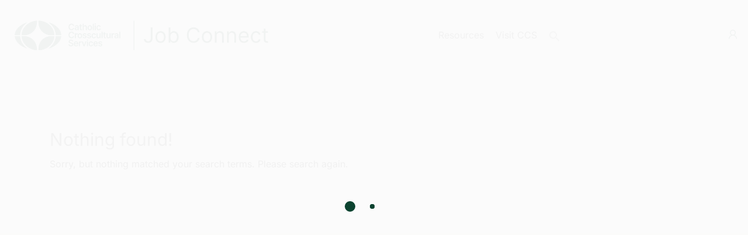

--- FILE ---
content_type: text/html; charset=UTF-8
request_url: https://ccsjobconnect.ca/author/nataliia-milchak/
body_size: 18244
content:
<!DOCTYPE html>
<html lang="en-US">

<head><!--WPC_INSERT_CRITICAL--><!--WPC_INSERT_PRELOAD-->
	<meta charset="UTF-8">
	<meta name="viewport" content="width=device-width, initial-scale=1.0, maximum-scale=5.0">
	<link rel="profile" href="https://gmpg.org/xfn/11">

	<link rel="dns-prefetch" href="https://optimizerwpc.b-cdn.net" /><link rel="preconnect" href="https://optimizerwpc.b-cdn.net"><link rel="dns-prefetch" href="//ccsjobconnectca49119.zapwp.com" /><link rel="preconnect" href="https://ccsjobconnectca49119.zapwp.com"><title>Nataliia Milchak &#8211; CCS Job Connect</title>

		<style type="text/css">
			:root {
				--cariera-primary: #033c28;
				--cariera-secondary: #033c28;
				--cariera-body-bg: #fff;
				--cariera-body-wrapper: #fff;
				--cariera-body-text: ;
				--cariera-header-bg: #fff;
				--cariera-menu-hover: #303af7;
				--cariera-footer-bg: #f2eee3;
				--cariera-footer-title: #fff;
				--cariera-footer-color: #033c28;
			}
			 header .navbar-brand img {width:450px; margin-top:0px !important; margin-right:0px !important; margin-bottom:0px !important; margin-left:0px !important; }		</style>
		<meta name='robots' content='max-image-preview:large' />
	<style>img:is([sizes="auto" i], [sizes^="auto," i]) { contain-intrinsic-size: 3000px 1500px }</style>
	<link rel='dns-prefetch' href='//www.google.com' />
<link rel='dns-prefetch' href='//maps.googleapis.com' />
<link rel='dns-prefetch' href='//code.jquery.com' />
<link rel="alternate" type="application/rss+xml" title="CCS Job Connect &raquo; Feed" href="https://ccsjobconnect.ca/feed/" />
<link rel="alternate" type="application/rss+xml" title="CCS Job Connect &raquo; Comments Feed" href="https://ccsjobconnect.ca/comments/feed/" />
<link rel="alternate" type="application/rss+xml" title="CCS Job Connect &raquo; Posts by Nataliia Milchak Feed" href="https://ccsjobconnect.ca/author/nataliia-milchak/feed/" />
<script type="text/placeholder" data-script-id="delayed-script-0"></script>
<link rel='stylesheet' id='dashicons-css' href='https://ccsjobconnectca49119.zapwp.com/m:0/a:https://ccsjobconnect.ca/wp-includes/css/dashicons.min.css?icv=e33090' type='text/css' media='all' />
<link rel='stylesheet' id='post-views-counter-frontend-css' href='https://ccsjobconnectca49119.zapwp.com/m:0/a:https://ccsjobconnect.ca/wp-content/plugins/post-views-counter/css/frontend.min.css?icv=e33090' type='text/css' media='all' />
<style id='wp-emoji-styles-inline-css' type='text/css'>

	img.wp-smiley, img.emoji {
		display: inline !important;
		border: none !important;
		box-shadow: none !important;
		height: 1em !important;
		width: 1em !important;
		margin: 0 0.07em !important;
		vertical-align: -0.1em !important;
		background: none !important;
		padding: 0 !important;
	}
</style>
<link rel='preload stylesheet' as='style' onload="this.onload=null;this.rel='stylesheet'" id='wp-block-library-css' href='https://ccsjobconnectca49119.zapwp.com/m:0/a:https://ccsjobconnect.ca/wp-includes/css/dist/block-library/style.min.css?icv=e33090' type='text/css' media='all' />
<style id='classic-theme-styles-inline-css' type='text/css'>
/*! This file is auto-generated */
.wp-block-button__link{color:#fff;background-color:#32373c;border-radius:9999px;box-shadow:none;text-decoration:none;padding:calc(.667em + 2px) calc(1.333em + 2px);font-size:1.125em}.wp-block-file__button{background:#32373c;color:#fff;text-decoration:none}
</style>
<style id='pdfemb-pdf-embedder-viewer-style-inline-css' type='text/css'>
.wp-block-pdfemb-pdf-embedder-viewer{max-width:none}

</style>
<style id='global-styles-inline-css' type='text/css'>
:root{--wp--preset--aspect-ratio--square: 1;--wp--preset--aspect-ratio--4-3: 4/3;--wp--preset--aspect-ratio--3-4: 3/4;--wp--preset--aspect-ratio--3-2: 3/2;--wp--preset--aspect-ratio--2-3: 2/3;--wp--preset--aspect-ratio--16-9: 16/9;--wp--preset--aspect-ratio--9-16: 9/16;--wp--preset--color--black: #000000;--wp--preset--color--cyan-bluish-gray: #abb8c3;--wp--preset--color--white: #ffffff;--wp--preset--color--pale-pink: #f78da7;--wp--preset--color--vivid-red: #cf2e2e;--wp--preset--color--luminous-vivid-orange: #ff6900;--wp--preset--color--luminous-vivid-amber: #fcb900;--wp--preset--color--light-green-cyan: #7bdcb5;--wp--preset--color--vivid-green-cyan: #00d084;--wp--preset--color--pale-cyan-blue: #8ed1fc;--wp--preset--color--vivid-cyan-blue: #0693e3;--wp--preset--color--vivid-purple: #9b51e0;--wp--preset--gradient--vivid-cyan-blue-to-vivid-purple: linear-gradient(135deg,rgba(6,147,227,1) 0%,rgb(155,81,224) 100%);--wp--preset--gradient--light-green-cyan-to-vivid-green-cyan: linear-gradient(135deg,rgb(122,220,180) 0%,rgb(0,208,130) 100%);--wp--preset--gradient--luminous-vivid-amber-to-luminous-vivid-orange: linear-gradient(135deg,rgba(252,185,0,1) 0%,rgba(255,105,0,1) 100%);--wp--preset--gradient--luminous-vivid-orange-to-vivid-red: linear-gradient(135deg,rgba(255,105,0,1) 0%,rgb(207,46,46) 100%);--wp--preset--gradient--very-light-gray-to-cyan-bluish-gray: linear-gradient(135deg,rgb(238,238,238) 0%,rgb(169,184,195) 100%);--wp--preset--gradient--cool-to-warm-spectrum: linear-gradient(135deg,rgb(74,234,220) 0%,rgb(151,120,209) 20%,rgb(207,42,186) 40%,rgb(238,44,130) 60%,rgb(251,105,98) 80%,rgb(254,248,76) 100%);--wp--preset--gradient--blush-light-purple: linear-gradient(135deg,rgb(255,206,236) 0%,rgb(152,150,240) 100%);--wp--preset--gradient--blush-bordeaux: linear-gradient(135deg,rgb(254,205,165) 0%,rgb(254,45,45) 50%,rgb(107,0,62) 100%);--wp--preset--gradient--luminous-dusk: linear-gradient(135deg,rgb(255,203,112) 0%,rgb(199,81,192) 50%,rgb(65,88,208) 100%);--wp--preset--gradient--pale-ocean: linear-gradient(135deg,rgb(255,245,203) 0%,rgb(182,227,212) 50%,rgb(51,167,181) 100%);--wp--preset--gradient--electric-grass: linear-gradient(135deg,rgb(202,248,128) 0%,rgb(113,206,126) 100%);--wp--preset--gradient--midnight: linear-gradient(135deg,rgb(2,3,129) 0%,rgb(40,116,252) 100%);--wp--preset--font-size--small: 13px;--wp--preset--font-size--medium: 20px;--wp--preset--font-size--large: 36px;--wp--preset--font-size--x-large: 42px;--wp--preset--spacing--20: 0.44rem;--wp--preset--spacing--30: 0.67rem;--wp--preset--spacing--40: 1rem;--wp--preset--spacing--50: 1.5rem;--wp--preset--spacing--60: 2.25rem;--wp--preset--spacing--70: 3.38rem;--wp--preset--spacing--80: 5.06rem;--wp--preset--shadow--natural: 6px 6px 9px rgba(0, 0, 0, 0.2);--wp--preset--shadow--deep: 12px 12px 50px rgba(0, 0, 0, 0.4);--wp--preset--shadow--sharp: 6px 6px 0px rgba(0, 0, 0, 0.2);--wp--preset--shadow--outlined: 6px 6px 0px -3px rgba(255, 255, 255, 1), 6px 6px rgba(0, 0, 0, 1);--wp--preset--shadow--crisp: 6px 6px 0px rgba(0, 0, 0, 1);}:where(.is-layout-flex){gap: 0.5em;}:where(.is-layout-grid){gap: 0.5em;}body .is-layout-flex{display: flex;}.is-layout-flex{flex-wrap: wrap;align-items: center;}.is-layout-flex > :is(*, div){margin: 0;}body .is-layout-grid{display: grid;}.is-layout-grid > :is(*, div){margin: 0;}:where(.wp-block-columns.is-layout-flex){gap: 2em;}:where(.wp-block-columns.is-layout-grid){gap: 2em;}:where(.wp-block-post-template.is-layout-flex){gap: 1.25em;}:where(.wp-block-post-template.is-layout-grid){gap: 1.25em;}.has-black-color{color: var(--wp--preset--color--black) !important;}.has-cyan-bluish-gray-color{color: var(--wp--preset--color--cyan-bluish-gray) !important;}.has-white-color{color: var(--wp--preset--color--white) !important;}.has-pale-pink-color{color: var(--wp--preset--color--pale-pink) !important;}.has-vivid-red-color{color: var(--wp--preset--color--vivid-red) !important;}.has-luminous-vivid-orange-color{color: var(--wp--preset--color--luminous-vivid-orange) !important;}.has-luminous-vivid-amber-color{color: var(--wp--preset--color--luminous-vivid-amber) !important;}.has-light-green-cyan-color{color: var(--wp--preset--color--light-green-cyan) !important;}.has-vivid-green-cyan-color{color: var(--wp--preset--color--vivid-green-cyan) !important;}.has-pale-cyan-blue-color{color: var(--wp--preset--color--pale-cyan-blue) !important;}.has-vivid-cyan-blue-color{color: var(--wp--preset--color--vivid-cyan-blue) !important;}.has-vivid-purple-color{color: var(--wp--preset--color--vivid-purple) !important;}.has-black-background-color{background-color: var(--wp--preset--color--black) !important;}.has-cyan-bluish-gray-background-color{background-color: var(--wp--preset--color--cyan-bluish-gray) !important;}.has-white-background-color{background-color: var(--wp--preset--color--white) !important;}.has-pale-pink-background-color{background-color: var(--wp--preset--color--pale-pink) !important;}.has-vivid-red-background-color{background-color: var(--wp--preset--color--vivid-red) !important;}.has-luminous-vivid-orange-background-color{background-color: var(--wp--preset--color--luminous-vivid-orange) !important;}.has-luminous-vivid-amber-background-color{background-color: var(--wp--preset--color--luminous-vivid-amber) !important;}.has-light-green-cyan-background-color{background-color: var(--wp--preset--color--light-green-cyan) !important;}.has-vivid-green-cyan-background-color{background-color: var(--wp--preset--color--vivid-green-cyan) !important;}.has-pale-cyan-blue-background-color{background-color: var(--wp--preset--color--pale-cyan-blue) !important;}.has-vivid-cyan-blue-background-color{background-color: var(--wp--preset--color--vivid-cyan-blue) !important;}.has-vivid-purple-background-color{background-color: var(--wp--preset--color--vivid-purple) !important;}.has-black-border-color{border-color: var(--wp--preset--color--black) !important;}.has-cyan-bluish-gray-border-color{border-color: var(--wp--preset--color--cyan-bluish-gray) !important;}.has-white-border-color{border-color: var(--wp--preset--color--white) !important;}.has-pale-pink-border-color{border-color: var(--wp--preset--color--pale-pink) !important;}.has-vivid-red-border-color{border-color: var(--wp--preset--color--vivid-red) !important;}.has-luminous-vivid-orange-border-color{border-color: var(--wp--preset--color--luminous-vivid-orange) !important;}.has-luminous-vivid-amber-border-color{border-color: var(--wp--preset--color--luminous-vivid-amber) !important;}.has-light-green-cyan-border-color{border-color: var(--wp--preset--color--light-green-cyan) !important;}.has-vivid-green-cyan-border-color{border-color: var(--wp--preset--color--vivid-green-cyan) !important;}.has-pale-cyan-blue-border-color{border-color: var(--wp--preset--color--pale-cyan-blue) !important;}.has-vivid-cyan-blue-border-color{border-color: var(--wp--preset--color--vivid-cyan-blue) !important;}.has-vivid-purple-border-color{border-color: var(--wp--preset--color--vivid-purple) !important;}.has-vivid-cyan-blue-to-vivid-purple-gradient-background{background: var(--wp--preset--gradient--vivid-cyan-blue-to-vivid-purple) !important;}.has-light-green-cyan-to-vivid-green-cyan-gradient-background{background: var(--wp--preset--gradient--light-green-cyan-to-vivid-green-cyan) !important;}.has-luminous-vivid-amber-to-luminous-vivid-orange-gradient-background{background: var(--wp--preset--gradient--luminous-vivid-amber-to-luminous-vivid-orange) !important;}.has-luminous-vivid-orange-to-vivid-red-gradient-background{background: var(--wp--preset--gradient--luminous-vivid-orange-to-vivid-red) !important;}.has-very-light-gray-to-cyan-bluish-gray-gradient-background{background: var(--wp--preset--gradient--very-light-gray-to-cyan-bluish-gray) !important;}.has-cool-to-warm-spectrum-gradient-background{background: var(--wp--preset--gradient--cool-to-warm-spectrum) !important;}.has-blush-light-purple-gradient-background{background: var(--wp--preset--gradient--blush-light-purple) !important;}.has-blush-bordeaux-gradient-background{background: var(--wp--preset--gradient--blush-bordeaux) !important;}.has-luminous-dusk-gradient-background{background: var(--wp--preset--gradient--luminous-dusk) !important;}.has-pale-ocean-gradient-background{background: var(--wp--preset--gradient--pale-ocean) !important;}.has-electric-grass-gradient-background{background: var(--wp--preset--gradient--electric-grass) !important;}.has-midnight-gradient-background{background: var(--wp--preset--gradient--midnight) !important;}.has-small-font-size{font-size: var(--wp--preset--font-size--small) !important;}.has-medium-font-size{font-size: var(--wp--preset--font-size--medium) !important;}.has-large-font-size{font-size: var(--wp--preset--font-size--large) !important;}.has-x-large-font-size{font-size: var(--wp--preset--font-size--x-large) !important;}
:where(.wp-block-post-template.is-layout-flex){gap: 1.25em;}:where(.wp-block-post-template.is-layout-grid){gap: 1.25em;}
:where(.wp-block-columns.is-layout-flex){gap: 2em;}:where(.wp-block-columns.is-layout-grid){gap: 2em;}
:root :where(.wp-block-pullquote){font-size: 1.5em;line-height: 1.6;}
</style>
<link rel='stylesheet' id='contact-form-7-css' href='https://ccsjobconnectca49119.zapwp.com/m:0/a:https://ccsjobconnect.ca/wp-content/plugins/contact-form-7/includes/css/styles.css?icv=e33090' type='text/css' media='all' />
<style id='contact-form-7-inline-css' type='text/css'>
.wpcf7 .wpcf7-recaptcha iframe {margin-bottom: 0;}.wpcf7 .wpcf7-recaptcha[data-align="center"] > div {margin: 0 auto;}.wpcf7 .wpcf7-recaptcha[data-align="right"] > div {margin: 0 0 0 auto;}
</style>
<link rel='stylesheet' id='prflxtrflds_front_stylesheet-css' href='https://ccsjobconnectca49119.zapwp.com/m:0/a:https://ccsjobconnect.ca/wp-content/plugins/profile-extra-fields/css/front_style.css?icv=e33090' type='text/css' media='all' />
<link rel='stylesheet' id='woocommerce-layout-css' href='https://ccsjobconnectca49119.zapwp.com/m:0/a:https://ccsjobconnect.ca/wp-content/plugins/woocommerce/assets/css/woocommerce-layout.css?icv=e33090' type='text/css' media='all' />
<link rel='stylesheet' id='woocommerce-smallscreen-css' href='https://ccsjobconnectca49119.zapwp.com/m:0/a:https://ccsjobconnect.ca/wp-content/plugins/woocommerce/assets/css/woocommerce-smallscreen.css?icv=e33090' type='text/css' media='only screen and (max-width: 768px)' />
<link rel='stylesheet' id='woocommerce-general-css' href='https://ccsjobconnectca49119.zapwp.com/m:0/a:https://ccsjobconnect.ca/wp-content/plugins/woocommerce/assets/css/woocommerce.css?icv=e33090' type='text/css' media='all' />
<style id='woocommerce-inline-inline-css' type='text/css'>
.woocommerce form .form-row .required { visibility: visible; }
</style>
<link rel='stylesheet' id='ivory-search-styles-css' href='https://ccsjobconnectca49119.zapwp.com/m:0/a:https://ccsjobconnect.ca/wp-content/plugins/add-search-to-menu/public/css/ivory-search.min.css?icv=e33090' type='text/css' media='all' />
<link rel='stylesheet' id='if-menu-site-css-css' href='https://ccsjobconnectca49119.zapwp.com/m:0/a:https://ccsjobconnect.ca/wp-content/plugins/if-menu/assets/if-menu-site.css?icv=e33090' type='text/css' media='all' />
<link rel='stylesheet' id='brands-styles-css' href='https://ccsjobconnectca49119.zapwp.com/m:0/a:https://ccsjobconnect.ca/wp-content/plugins/woocommerce/assets/css/brands.css?icv=e33090' type='text/css' media='all' />
<link rel='stylesheet' id='jquery-ui-css' href='https://ccsjobconnectca49119.zapwp.com/m:0/a:https://code.jquery.com/ui/1.13.3/themes/smoothness/jquery-ui.min.css?icv=e33090' type='text/css' media='all' />
<link rel='stylesheet' id='select2-css' href='https://ccsjobconnectca49119.zapwp.com/m:0/a:https://ccsjobconnect.ca/wp-content/plugins/wp-job-manager/assets/lib/select2/select2.min.css?icv=e33090' type='text/css' media='all' />
<link rel='stylesheet' id='UserAccessManagerLoginForm-css' href='https://ccsjobconnectca49119.zapwp.com/m:0/a:https://ccsjobconnect.ca/wp-content/plugins/user-access-manager/assets/css/uamLoginForm.css?icv=e33090' type='text/css' media='screen' />
<link rel='stylesheet' id='line-awesome-css' href='https://ccsjobconnectca49119.zapwp.com/m:0/a:https://ccsjobconnect.ca/wp-content/themes/cariera/assets/vendors/font-icons/line-awesome.min.css?icv=e33090' type='text/css' media='all' />
<link rel='stylesheet' id='cariera-style-css' href='https://ccsjobconnectca49119.zapwp.com/m:0/a:https://ccsjobconnect.ca/wp-content/themes/cariera/style.css?icv=e33090' type='text/css' media='all' />
<link rel='stylesheet' id='cariera-frontend-css' href='https://ccsjobconnectca49119.zapwp.com/m:0/a:https://ccsjobconnect.ca/wp-content/themes/cariera/assets/dist/css/frontend.css?icv=e33090' type='text/css' media='all' />
<link rel='stylesheet' id='cariera-wc-general-styles-css' href='https://ccsjobconnectca49119.zapwp.com/m:0/a:https://ccsjobconnect.ca/wp-content/themes/cariera/assets/dist/css/woocommerce-general.css?icv=e33090' type='text/css' media='all' />
<link rel='stylesheet' id='cf7cf-style-css' href='https://ccsjobconnectca49119.zapwp.com/m:0/a:https://ccsjobconnect.ca/wp-content/plugins/cf7-conditional-fields/style.css?icv=e33090' type='text/css' media='all' />
<link rel='stylesheet' id='cariera-child-style-css' href='https://ccsjobconnectca49119.zapwp.com/m:0/a:https://ccsjobconnect.ca/wp-content/themes/cariera-child/style.css?icv=e33090' type='text/css' media='all' />
<script type="text/javascript">var n489D_vars={"triggerDomEvent":"true", "delayOn":"true", "triggerElementor":"true", "linkPreload":"false", "excludeLink":["add-to-cart"]};</script><script type="text/placeholder" data-script-id="delayed-script-1"></script><script type="text/placeholder" data-script-id="delayed-script-2"></script>
<script type="text/placeholder" data-script-id="delayed-script-3"></script>
<script type="text/placeholder" data-script-id="delayed-script-4"></script>
<script type="text/placeholder" data-script-id="delayed-script-5"></script>
<script type="text/placeholder" data-script-id="delayed-script-6"></script>
<script type="text/placeholder" data-script-id="delayed-script-7"></script>
<script type="text/placeholder" data-script-id="delayed-script-8"></script>
<script type="text/placeholder" data-script-id="delayed-script-9"></script>
<script type="text/placeholder" data-script-id="delayed-script-10"></script>
<script type="text/placeholder" data-script-id="delayed-script-11"></script>
<script type="text/placeholder" data-script-id="delayed-script-12"></script>
<script type="text/placeholder" data-script-id="delayed-script-13"></script>
<link rel="https://api.w.org/" href="https://ccsjobconnect.ca/wp-json/" /><link rel="alternate" title="JSON" type="application/json" href="https://ccsjobconnect.ca/wp-json/wp/v2/users/1023" /><link rel="EditURI" type="application/rsd+xml" title="RSD" href="https://ccsjobconnect.ca/xmlrpc.php?rsd" />

<script type="text/placeholder" data-script-id="delayed-script-14"></script>


<script type="text/placeholder" data-script-id="delayed-script-15"></script>

<script type="text/placeholder" data-script-id="delayed-script-16"></script>



<script type="text/placeholder" data-script-id="delayed-script-17"></script>		<script type="text/placeholder" data-script-id="delayed-script-18"></script>
		<style id='job_manager_colors'>
.job-type.term-2 { background-color: #81d742; } 
.job-type.term-3 { background-color: #dd9933; } 
.job-type.term-4 { background-color: #dd3333; } 
</style>
	<noscript><style>.woocommerce-product-gallery{ opacity: 1 !important; }</style></noscript>
	<meta name="generator" content="Elementor 3.25.9; features: additional_custom_breakpoints, e_optimized_control_loading; settings: css_print_method-external, google_font-enabled, font_display-auto">
			<style>
				.e-con.e-parent:nth-of-type(n+4):not(.e-lazyloaded):not(.e-no-lazyload),
				.e-con.e-parent:nth-of-type(n+4):not(.e-lazyloaded):not(.e-no-lazyload) * {
					background-image: none !important;
				}
				@media screen and (max-height: 1024px) {
					.e-con.e-parent:nth-of-type(n+3):not(.e-lazyloaded):not(.e-no-lazyload),
					.e-con.e-parent:nth-of-type(n+3):not(.e-lazyloaded):not(.e-no-lazyload) * {
						background-image: none !important;
					}
				}
				@media screen and (max-height: 640px) {
					.e-con.e-parent:nth-of-type(n+2):not(.e-lazyloaded):not(.e-no-lazyload),
					.e-con.e-parent:nth-of-type(n+2):not(.e-lazyloaded):not(.e-no-lazyload) * {
						background-image: none !important;
					}
				}
			</style>
			<meta name="generator" content="Powered by Slider Revolution 6.7.17 - responsive, Mobile-Friendly Slider Plugin for WordPress with comfortable drag and drop interface." />
<link rel="icon" href="https://ccsjobconnectca49119.zapwp.com/q:i/r:0/wp:1/w:1/u:https://ccsjobconnect.ca/wp-content/uploads/cropped-CCS_logo-32x32.png" sizes="32x32" />
<link rel="icon" href="https://ccsjobconnectca49119.zapwp.com/q:i/r:0/wp:1/w:1/u:https://ccsjobconnect.ca/wp-content/uploads/cropped-CCS_logo-192x192.png" sizes="192x192" />
<link rel="apple-touch-icon" href="https://ccsjobconnectca49119.zapwp.com/q:i/r:0/wp:1/w:1/u:https://ccsjobconnect.ca/wp-content/uploads/cropped-CCS_logo-180x180.png" />
<meta name="msapplication-TileImage" content="https://ccsjobconnectca49119.zapwp.com/q:i/r:0/wp:1/w:1/u:https://ccsjobconnect.ca/wp-content/uploads/cropped-CCS_logo-270x270.png" />
<script type="text/placeholder" data-script-id="delayed-script-19"></script>
		<style type="text/css" id="wp-custom-css">
			{font-family:"open sans" !important;}

.signUpClick {
	display: none !important;
}

div.wpcf7 { 
background-color: #FFF;
border: 1px solid #F2F2F2;
padding:20px;
font-family:open sans, sans-serif; !important;
}

.wpcf7 input[type="text"],
.wpcf7 input[type="email"],
.wpcf7 textarea {
background:#F2F2F2 !important;
color:#FFF;
font-family:open sans, sans-serif; !important;
}

.wpcf7 input[type="submit"],
.wpcf7 input[type="button"] { 
background-color:#033C28 !important;
color:#FFF;
text-align:center;
text-transform:uppercase;
font-family:open sans, sans-serif; !important;
width: 300px;
height: 50px;
}

.page-id-92 .entry-title{
display:none !important;
}

.dashboard-card-box{
display:none !important;
}

.wpcf7 input[type="text"], .wpcf7 input[type="email"], .wpcf7 textarea {
    color: #033C28 !important;
}

.social-sharer-wrapper {
    display: none !important;
}

post-thumbnail > img {
  display: none !important;
}

h1 {
    font-family: Inter !important;
}
h2 {
    font-family: Inter !important;
}
h3 {
    font-family: Inter !important;
}
h4 {
    font-family: Inter !important;
}
h5 {
    font-family: Inter !important;
}
h6 {
    font-family: Inter !important;
}
body {
    font-family: Inter !important;
}

.dashboard-nav {
	background-color: #033C28 !important;
}

section.page-header-bg {
	background-image: url(https://ccsjobconnectca49119.zapwp.com/q:i/r:0/wp:1/w:1/u:https://ccsjobconnect.ca/wp-content/uploads/ccsjobconnect_background8.jpg) !important;
}

.dashboard-profile-box>span {
    color: white !important; 
}

.card-statistics.style-1 {
	background-color: #9457F2 !important;	
}
.card-statistics.style-2 {
	background-color: #7649C0 !important;	
}
.card-statistics.style-3 {
	background-color: #CD522C !important;	
}
.card-statistics.style-4 {
	background-color: #A0C13F !important;	
}

dashboard-nav.body {
    color: white !important;
}

.las.la-bell:before {
    content: "\f0f3" !important;
}
		</style>
		<style id="kirki-inline-styles">body{font-family:Inter;}h1{font-family:Inter;}h2{font-family:Varela Round;font-size:38px;font-weight:500;line-height:1.3;text-transform:none;color:#333;}h3{font-family:Varela Round;font-size:30px;font-weight:500;line-height:1.3;text-transform:none;color:#333;}h4{font-family:Varela Round;font-size:24px;font-weight:500;line-height:1.3;text-transform:none;color:#333;}h5{font-family:Varela Round;font-size:20px;font-weight:500;line-height:1.3;text-transform:none;color:#333;}h6{font-family:Varela Round;font-size:18px;font-weight:500;line-height:1.3;text-transform:none;color:#333;}ul.main-nav .menu-item a, header.main-header .extra-menu-item > a{font-family:Inter;}ul.main-nav .menu-item.dropdown .dropdown-menu > li > a, ul.main-nav .mega-menu .dropdown-menu .mega-menu-inner .menu-item-mega .sub-menu a{font-family:Varela Round;font-size:14px;font-weight:600;line-height:1.4;text-transform:capitalize;color:#666;}/* cyrillic-ext */
@font-face {
  font-family: 'Inter';
  font-style: normal;
  font-weight: 400;
  font-display: swap;
  src: url(https://ccsjobconnectca49119.zapwp.com/m:0/a:https://ccsjobconnect.ca/wp-content/fonts/inter/UcCO3FwrK3iLTeHuS_nVMrMxCp50SjIw2boKoduKmMEVuLyfAZJhiI2B.woff2) format('woff2');
  unicode-range: U+0460-052F, U+1C80-1C8A, U+20B4, U+2DE0-2DFF, U+A640-A69F, U+FE2E-FE2F;
}
/* cyrillic */
@font-face {
  font-family: 'Inter';
  font-style: normal;
  font-weight: 400;
  font-display: swap;
  src: url(https://ccsjobconnectca49119.zapwp.com/m:0/a:https://ccsjobconnect.ca/wp-content/fonts/inter/UcCO3FwrK3iLTeHuS_nVMrMxCp50SjIw2boKoduKmMEVuLyfAZthiI2B.woff2) format('woff2');
  unicode-range: U+0301, U+0400-045F, U+0490-0491, U+04B0-04B1, U+2116;
}
/* greek-ext */
@font-face {
  font-family: 'Inter';
  font-style: normal;
  font-weight: 400;
  font-display: swap;
  src: url(https://ccsjobconnectca49119.zapwp.com/m:0/a:https://ccsjobconnect.ca/wp-content/fonts/inter/UcCO3FwrK3iLTeHuS_nVMrMxCp50SjIw2boKoduKmMEVuLyfAZNhiI2B.woff2) format('woff2');
  unicode-range: U+1F00-1FFF;
}
/* greek */
@font-face {
  font-family: 'Inter';
  font-style: normal;
  font-weight: 400;
  font-display: swap;
  src: url(https://ccsjobconnectca49119.zapwp.com/m:0/a:https://ccsjobconnect.ca/wp-content/fonts/inter/UcCO3FwrK3iLTeHuS_nVMrMxCp50SjIw2boKoduKmMEVuLyfAZxhiI2B.woff2) format('woff2');
  unicode-range: U+0370-0377, U+037A-037F, U+0384-038A, U+038C, U+038E-03A1, U+03A3-03FF;
}
/* vietnamese */
@font-face {
  font-family: 'Inter';
  font-style: normal;
  font-weight: 400;
  font-display: swap;
  src: url(https://ccsjobconnectca49119.zapwp.com/m:0/a:https://ccsjobconnect.ca/wp-content/fonts/inter/UcCO3FwrK3iLTeHuS_nVMrMxCp50SjIw2boKoduKmMEVuLyfAZBhiI2B.woff2) format('woff2');
  unicode-range: U+0102-0103, U+0110-0111, U+0128-0129, U+0168-0169, U+01A0-01A1, U+01AF-01B0, U+0300-0301, U+0303-0304, U+0308-0309, U+0323, U+0329, U+1EA0-1EF9, U+20AB;
}
/* latin-ext */
@font-face {
  font-family: 'Inter';
  font-style: normal;
  font-weight: 400;
  font-display: swap;
  src: url(https://ccsjobconnectca49119.zapwp.com/m:0/a:https://ccsjobconnect.ca/wp-content/fonts/inter/UcCO3FwrK3iLTeHuS_nVMrMxCp50SjIw2boKoduKmMEVuLyfAZFhiI2B.woff2) format('woff2');
  unicode-range: U+0100-02BA, U+02BD-02C5, U+02C7-02CC, U+02CE-02D7, U+02DD-02FF, U+0304, U+0308, U+0329, U+1D00-1DBF, U+1E00-1E9F, U+1EF2-1EFF, U+2020, U+20A0-20AB, U+20AD-20C0, U+2113, U+2C60-2C7F, U+A720-A7FF;
}
/* latin */
@font-face {
  font-family: 'Inter';
  font-style: normal;
  font-weight: 400;
  font-display: swap;
  src: url(https://ccsjobconnectca49119.zapwp.com/m:0/a:https://ccsjobconnect.ca/wp-content/fonts/inter/UcCO3FwrK3iLTeHuS_nVMrMxCp50SjIw2boKoduKmMEVuLyfAZ9hiA.woff2) format('woff2');
  unicode-range: U+0000-00FF, U+0131, U+0152-0153, U+02BB-02BC, U+02C6, U+02DA, U+02DC, U+0304, U+0308, U+0329, U+2000-206F, U+20AC, U+2122, U+2191, U+2193, U+2212, U+2215, U+FEFF, U+FFFD;
}/* hebrew */
@font-face {
  font-family: 'Varela Round';
  font-style: normal;
  font-weight: 400;
  font-display: swap;
  src: url(https://ccsjobconnectca49119.zapwp.com/m:0/a:https://ccsjobconnect.ca/wp-content/fonts/varela-round/w8gdH283Tvk__Lua32TysjIfpcuPP9g.woff2) format('woff2');
  unicode-range: U+0307-0308, U+0590-05FF, U+200C-2010, U+20AA, U+25CC, U+FB1D-FB4F;
}
/* vietnamese */
@font-face {
  font-family: 'Varela Round';
  font-style: normal;
  font-weight: 400;
  font-display: swap;
  src: url(https://ccsjobconnectca49119.zapwp.com/m:0/a:https://ccsjobconnect.ca/wp-content/fonts/varela-round/w8gdH283Tvk__Lua32TysjIfqMuPP9g.woff2) format('woff2');
  unicode-range: U+0102-0103, U+0110-0111, U+0128-0129, U+0168-0169, U+01A0-01A1, U+01AF-01B0, U+0300-0301, U+0303-0304, U+0308-0309, U+0323, U+0329, U+1EA0-1EF9, U+20AB;
}
/* latin-ext */
@font-face {
  font-family: 'Varela Round';
  font-style: normal;
  font-weight: 400;
  font-display: swap;
  src: url(https://ccsjobconnectca49119.zapwp.com/m:0/a:https://ccsjobconnect.ca/wp-content/fonts/varela-round/w8gdH283Tvk__Lua32TysjIfqcuPP9g.woff2) format('woff2');
  unicode-range: U+0100-02BA, U+02BD-02C5, U+02C7-02CC, U+02CE-02D7, U+02DD-02FF, U+0304, U+0308, U+0329, U+1D00-1DBF, U+1E00-1E9F, U+1EF2-1EFF, U+2020, U+20A0-20AB, U+20AD-20C0, U+2113, U+2C60-2C7F, U+A720-A7FF;
}
/* latin */
@font-face {
  font-family: 'Varela Round';
  font-style: normal;
  font-weight: 400;
  font-display: swap;
  src: url(https://ccsjobconnectca49119.zapwp.com/m:0/a:https://ccsjobconnect.ca/wp-content/fonts/varela-round/w8gdH283Tvk__Lua32TysjIfp8uP.woff2) format('woff2');
  unicode-range: U+0000-00FF, U+0131, U+0152-0153, U+02BB-02BC, U+02C6, U+02DA, U+02DC, U+0304, U+0308, U+0329, U+2000-206F, U+20AC, U+2122, U+2191, U+2193, U+2212, U+2215, U+FEFF, U+FFFD;
}/* cyrillic-ext */
@font-face {
  font-family: 'Inter';
  font-style: normal;
  font-weight: 400;
  font-display: swap;
  src: url(https://ccsjobconnectca49119.zapwp.com/m:0/a:https://ccsjobconnect.ca/wp-content/fonts/inter/UcCO3FwrK3iLTeHuS_nVMrMxCp50SjIw2boKoduKmMEVuLyfAZJhiI2B.woff2) format('woff2');
  unicode-range: U+0460-052F, U+1C80-1C8A, U+20B4, U+2DE0-2DFF, U+A640-A69F, U+FE2E-FE2F;
}
/* cyrillic */
@font-face {
  font-family: 'Inter';
  font-style: normal;
  font-weight: 400;
  font-display: swap;
  src: url(https://ccsjobconnectca49119.zapwp.com/m:0/a:https://ccsjobconnect.ca/wp-content/fonts/inter/UcCO3FwrK3iLTeHuS_nVMrMxCp50SjIw2boKoduKmMEVuLyfAZthiI2B.woff2) format('woff2');
  unicode-range: U+0301, U+0400-045F, U+0490-0491, U+04B0-04B1, U+2116;
}
/* greek-ext */
@font-face {
  font-family: 'Inter';
  font-style: normal;
  font-weight: 400;
  font-display: swap;
  src: url(https://ccsjobconnectca49119.zapwp.com/m:0/a:https://ccsjobconnect.ca/wp-content/fonts/inter/UcCO3FwrK3iLTeHuS_nVMrMxCp50SjIw2boKoduKmMEVuLyfAZNhiI2B.woff2) format('woff2');
  unicode-range: U+1F00-1FFF;
}
/* greek */
@font-face {
  font-family: 'Inter';
  font-style: normal;
  font-weight: 400;
  font-display: swap;
  src: url(https://ccsjobconnectca49119.zapwp.com/m:0/a:https://ccsjobconnect.ca/wp-content/fonts/inter/UcCO3FwrK3iLTeHuS_nVMrMxCp50SjIw2boKoduKmMEVuLyfAZxhiI2B.woff2) format('woff2');
  unicode-range: U+0370-0377, U+037A-037F, U+0384-038A, U+038C, U+038E-03A1, U+03A3-03FF;
}
/* vietnamese */
@font-face {
  font-family: 'Inter';
  font-style: normal;
  font-weight: 400;
  font-display: swap;
  src: url(https://ccsjobconnectca49119.zapwp.com/m:0/a:https://ccsjobconnect.ca/wp-content/fonts/inter/UcCO3FwrK3iLTeHuS_nVMrMxCp50SjIw2boKoduKmMEVuLyfAZBhiI2B.woff2) format('woff2');
  unicode-range: U+0102-0103, U+0110-0111, U+0128-0129, U+0168-0169, U+01A0-01A1, U+01AF-01B0, U+0300-0301, U+0303-0304, U+0308-0309, U+0323, U+0329, U+1EA0-1EF9, U+20AB;
}
/* latin-ext */
@font-face {
  font-family: 'Inter';
  font-style: normal;
  font-weight: 400;
  font-display: swap;
  src: url(https://ccsjobconnectca49119.zapwp.com/m:0/a:https://ccsjobconnect.ca/wp-content/fonts/inter/UcCO3FwrK3iLTeHuS_nVMrMxCp50SjIw2boKoduKmMEVuLyfAZFhiI2B.woff2) format('woff2');
  unicode-range: U+0100-02BA, U+02BD-02C5, U+02C7-02CC, U+02CE-02D7, U+02DD-02FF, U+0304, U+0308, U+0329, U+1D00-1DBF, U+1E00-1E9F, U+1EF2-1EFF, U+2020, U+20A0-20AB, U+20AD-20C0, U+2113, U+2C60-2C7F, U+A720-A7FF;
}
/* latin */
@font-face {
  font-family: 'Inter';
  font-style: normal;
  font-weight: 400;
  font-display: swap;
  src: url(https://ccsjobconnectca49119.zapwp.com/m:0/a:https://ccsjobconnect.ca/wp-content/fonts/inter/UcCO3FwrK3iLTeHuS_nVMrMxCp50SjIw2boKoduKmMEVuLyfAZ9hiA.woff2) format('woff2');
  unicode-range: U+0000-00FF, U+0131, U+0152-0153, U+02BB-02BC, U+02C6, U+02DA, U+02DC, U+0304, U+0308, U+0329, U+2000-206F, U+20AC, U+2122, U+2191, U+2193, U+2212, U+2215, U+FEFF, U+FFFD;
}/* hebrew */
@font-face {
  font-family: 'Varela Round';
  font-style: normal;
  font-weight: 400;
  font-display: swap;
  src: url(https://ccsjobconnectca49119.zapwp.com/m:0/a:https://ccsjobconnect.ca/wp-content/fonts/varela-round/w8gdH283Tvk__Lua32TysjIfpcuPP9g.woff2) format('woff2');
  unicode-range: U+0307-0308, U+0590-05FF, U+200C-2010, U+20AA, U+25CC, U+FB1D-FB4F;
}
/* vietnamese */
@font-face {
  font-family: 'Varela Round';
  font-style: normal;
  font-weight: 400;
  font-display: swap;
  src: url(https://ccsjobconnectca49119.zapwp.com/m:0/a:https://ccsjobconnect.ca/wp-content/fonts/varela-round/w8gdH283Tvk__Lua32TysjIfqMuPP9g.woff2) format('woff2');
  unicode-range: U+0102-0103, U+0110-0111, U+0128-0129, U+0168-0169, U+01A0-01A1, U+01AF-01B0, U+0300-0301, U+0303-0304, U+0308-0309, U+0323, U+0329, U+1EA0-1EF9, U+20AB;
}
/* latin-ext */
@font-face {
  font-family: 'Varela Round';
  font-style: normal;
  font-weight: 400;
  font-display: swap;
  src: url(https://ccsjobconnectca49119.zapwp.com/m:0/a:https://ccsjobconnect.ca/wp-content/fonts/varela-round/w8gdH283Tvk__Lua32TysjIfqcuPP9g.woff2) format('woff2');
  unicode-range: U+0100-02BA, U+02BD-02C5, U+02C7-02CC, U+02CE-02D7, U+02DD-02FF, U+0304, U+0308, U+0329, U+1D00-1DBF, U+1E00-1E9F, U+1EF2-1EFF, U+2020, U+20A0-20AB, U+20AD-20C0, U+2113, U+2C60-2C7F, U+A720-A7FF;
}
/* latin */
@font-face {
  font-family: 'Varela Round';
  font-style: normal;
  font-weight: 400;
  font-display: swap;
  src: url(https://ccsjobconnectca49119.zapwp.com/m:0/a:https://ccsjobconnect.ca/wp-content/fonts/varela-round/w8gdH283Tvk__Lua32TysjIfp8uP.woff2) format('woff2');
  unicode-range: U+0000-00FF, U+0131, U+0152-0153, U+02BB-02BC, U+02C6, U+02DA, U+02DC, U+0304, U+0308, U+0329, U+2000-206F, U+20AC, U+2122, U+2191, U+2193, U+2212, U+2215, U+FEFF, U+FFFD;
}/* cyrillic-ext */
@font-face {
  font-family: 'Inter';
  font-style: normal;
  font-weight: 400;
  font-display: swap;
  src: url(https://ccsjobconnectca49119.zapwp.com/m:0/a:https://ccsjobconnect.ca/wp-content/fonts/inter/UcCO3FwrK3iLTeHuS_nVMrMxCp50SjIw2boKoduKmMEVuLyfAZJhiI2B.woff2) format('woff2');
  unicode-range: U+0460-052F, U+1C80-1C8A, U+20B4, U+2DE0-2DFF, U+A640-A69F, U+FE2E-FE2F;
}
/* cyrillic */
@font-face {
  font-family: 'Inter';
  font-style: normal;
  font-weight: 400;
  font-display: swap;
  src: url(https://ccsjobconnectca49119.zapwp.com/m:0/a:https://ccsjobconnect.ca/wp-content/fonts/inter/UcCO3FwrK3iLTeHuS_nVMrMxCp50SjIw2boKoduKmMEVuLyfAZthiI2B.woff2) format('woff2');
  unicode-range: U+0301, U+0400-045F, U+0490-0491, U+04B0-04B1, U+2116;
}
/* greek-ext */
@font-face {
  font-family: 'Inter';
  font-style: normal;
  font-weight: 400;
  font-display: swap;
  src: url(https://ccsjobconnectca49119.zapwp.com/m:0/a:https://ccsjobconnect.ca/wp-content/fonts/inter/UcCO3FwrK3iLTeHuS_nVMrMxCp50SjIw2boKoduKmMEVuLyfAZNhiI2B.woff2) format('woff2');
  unicode-range: U+1F00-1FFF;
}
/* greek */
@font-face {
  font-family: 'Inter';
  font-style: normal;
  font-weight: 400;
  font-display: swap;
  src: url(https://ccsjobconnectca49119.zapwp.com/m:0/a:https://ccsjobconnect.ca/wp-content/fonts/inter/UcCO3FwrK3iLTeHuS_nVMrMxCp50SjIw2boKoduKmMEVuLyfAZxhiI2B.woff2) format('woff2');
  unicode-range: U+0370-0377, U+037A-037F, U+0384-038A, U+038C, U+038E-03A1, U+03A3-03FF;
}
/* vietnamese */
@font-face {
  font-family: 'Inter';
  font-style: normal;
  font-weight: 400;
  font-display: swap;
  src: url(https://ccsjobconnectca49119.zapwp.com/m:0/a:https://ccsjobconnect.ca/wp-content/fonts/inter/UcCO3FwrK3iLTeHuS_nVMrMxCp50SjIw2boKoduKmMEVuLyfAZBhiI2B.woff2) format('woff2');
  unicode-range: U+0102-0103, U+0110-0111, U+0128-0129, U+0168-0169, U+01A0-01A1, U+01AF-01B0, U+0300-0301, U+0303-0304, U+0308-0309, U+0323, U+0329, U+1EA0-1EF9, U+20AB;
}
/* latin-ext */
@font-face {
  font-family: 'Inter';
  font-style: normal;
  font-weight: 400;
  font-display: swap;
  src: url(https://ccsjobconnectca49119.zapwp.com/m:0/a:https://ccsjobconnect.ca/wp-content/fonts/inter/UcCO3FwrK3iLTeHuS_nVMrMxCp50SjIw2boKoduKmMEVuLyfAZFhiI2B.woff2) format('woff2');
  unicode-range: U+0100-02BA, U+02BD-02C5, U+02C7-02CC, U+02CE-02D7, U+02DD-02FF, U+0304, U+0308, U+0329, U+1D00-1DBF, U+1E00-1E9F, U+1EF2-1EFF, U+2020, U+20A0-20AB, U+20AD-20C0, U+2113, U+2C60-2C7F, U+A720-A7FF;
}
/* latin */
@font-face {
  font-family: 'Inter';
  font-style: normal;
  font-weight: 400;
  font-display: swap;
  src: url(https://ccsjobconnectca49119.zapwp.com/m:0/a:https://ccsjobconnect.ca/wp-content/fonts/inter/UcCO3FwrK3iLTeHuS_nVMrMxCp50SjIw2boKoduKmMEVuLyfAZ9hiA.woff2) format('woff2');
  unicode-range: U+0000-00FF, U+0131, U+0152-0153, U+02BB-02BC, U+02C6, U+02DA, U+02DC, U+0304, U+0308, U+0329, U+2000-206F, U+20AC, U+2122, U+2191, U+2193, U+2212, U+2215, U+FEFF, U+FFFD;
}/* hebrew */
@font-face {
  font-family: 'Varela Round';
  font-style: normal;
  font-weight: 400;
  font-display: swap;
  src: url(https://ccsjobconnectca49119.zapwp.com/m:0/a:https://ccsjobconnect.ca/wp-content/fonts/varela-round/w8gdH283Tvk__Lua32TysjIfpcuPP9g.woff2) format('woff2');
  unicode-range: U+0307-0308, U+0590-05FF, U+200C-2010, U+20AA, U+25CC, U+FB1D-FB4F;
}
/* vietnamese */
@font-face {
  font-family: 'Varela Round';
  font-style: normal;
  font-weight: 400;
  font-display: swap;
  src: url(https://ccsjobconnectca49119.zapwp.com/m:0/a:https://ccsjobconnect.ca/wp-content/fonts/varela-round/w8gdH283Tvk__Lua32TysjIfqMuPP9g.woff2) format('woff2');
  unicode-range: U+0102-0103, U+0110-0111, U+0128-0129, U+0168-0169, U+01A0-01A1, U+01AF-01B0, U+0300-0301, U+0303-0304, U+0308-0309, U+0323, U+0329, U+1EA0-1EF9, U+20AB;
}
/* latin-ext */
@font-face {
  font-family: 'Varela Round';
  font-style: normal;
  font-weight: 400;
  font-display: swap;
  src: url(https://ccsjobconnectca49119.zapwp.com/m:0/a:https://ccsjobconnect.ca/wp-content/fonts/varela-round/w8gdH283Tvk__Lua32TysjIfqcuPP9g.woff2) format('woff2');
  unicode-range: U+0100-02BA, U+02BD-02C5, U+02C7-02CC, U+02CE-02D7, U+02DD-02FF, U+0304, U+0308, U+0329, U+1D00-1DBF, U+1E00-1E9F, U+1EF2-1EFF, U+2020, U+20A0-20AB, U+20AD-20C0, U+2113, U+2C60-2C7F, U+A720-A7FF;
}
/* latin */
@font-face {
  font-family: 'Varela Round';
  font-style: normal;
  font-weight: 400;
  font-display: swap;
  src: url(https://ccsjobconnectca49119.zapwp.com/m:0/a:https://ccsjobconnect.ca/wp-content/fonts/varela-round/w8gdH283Tvk__Lua32TysjIfp8uP.woff2) format('woff2');
  unicode-range: U+0000-00FF, U+0131, U+0152-0153, U+02BB-02BC, U+02C6, U+02DA, U+02DC, U+0304, U+0308, U+0329, U+2000-206F, U+20AC, U+2122, U+2191, U+2193, U+2212, U+2215, U+FEFF, U+FFFD;
}</style><style type="text/css" media="screen">.is-menu path.search-icon-path { fill: #848484;}body .popup-search-close:after, body .search-close:after { border-color: #848484;}body .popup-search-close:before, body .search-close:before { border-color: #848484;}</style><style>.wpc-delay-elementor{display:none!important;}</style><style>.wpc-delay-elementor{display:none!important;}</style></head>

<body class="archive author author-nataliia-milchak author-1023 wp-theme-cariera wp-child-theme-cariera-child theme-cariera woocommerce-no-js eio-default cariera user-not-logged-in cariera-child elementor-default elementor-kit-11">
	
	
	<div class="wrapper fullwidth">
			<div id="preloader">
		<div class="inner">
			<div class="loading_effect2">
				<div class="object" id="object_one"></div>
				<div class="object" id="object_two"></div>
				<div class="object" id="object_three"></div>
			</div>
		</div>
	</div>
	
<header class="cariera-main-header main-header header1 sticky-mobile-header">
	<div class="header-container container-fluid">

		
		<div class="logo">
							<a class="navbar-brand logo-wrapper nomargin" href="https://ccsjobconnect.ca/" title="CCS Job Connect" rel="home">
					
					<img src="https://ccsjobconnectca49119.zapwp.com/q:i/r:0/wp:1/w:1/u:https://ccsjobconnect.ca/wp-content/uploads/CCS_JobConnect_logo.png" alt="CCS Job Connect" class="wps-ic-cdn logo wpc-excluded-adaptive wpc-lazy-skipped3" fetchpriority="high" wpc-data="excluded-adaptive" alt="CCS Job Connect" />

											
						<img src="https://ccsjobconnectca49119.zapwp.com/q:i/r:0/wp:1/w:1/u:https://ccsjobconnect.ca/wp-content/uploads/CCS_JobConnect_logo.png" alt="CCS Job Connect" class="wps-ic-cdn logo-white wpc-excluded-adaptive wpc-lazy-skipped3" fetchpriority="high" wpc-data="excluded-adaptive" alt="CCS Job Connect" />
									</a>
					</div>
		

		
		<div class="mmenu-trigger">
			<button id="mobile-nav-toggler" class="hamburger hamburger--collapse" type="button" aria-label="Mobile navigation toggler">
				<span class="hamburger-box">
					<span class="hamburger-inner"></span>
				</span>
			</button>
		</div>
		

		
		<nav class="main-nav-wrapper">
			<ul id="menu-ccs-job-board-menu" class="main-menu main-nav"><li id="menu-item-8676" class="menu-item menu-item-type-post_type menu-item-object-page menu-item-8676 parentid_0 parentid_0"><a href="https://ccsjobconnect.ca/resources/">Resources</a></li>
<li id="menu-item-15837" class="menu-item menu-item-type-custom menu-item-object-custom menu-item-15837 parentid_0 parentid_0"><a target="_blank" rel="noopener" href="https://ccscan.ca">Visit CCS</a></li>
<li class=" astm-search-menu is-menu is-dropdown menu-item"><a href="#" role="button" aria-label="Search Icon Link"><svg width="20" height="20" class="search-icon" role="img" viewBox="2 9 20 5" focusable="false" aria-label="Search">
						<path class="search-icon-path" d="M15.5 14h-.79l-.28-.27C15.41 12.59 16 11.11 16 9.5 16 5.91 13.09 3 9.5 3S3 5.91 3 9.5 5.91 16 9.5 16c1.61 0 3.09-.59 4.23-1.57l.27.28v.79l5 4.99L20.49 19l-4.99-5zm-6 0C7.01 14 5 11.99 5 9.5S7.01 5 9.5 5 14 7.01 14 9.5 11.99 14 9.5 14z"></path></svg></a><form role="search" method="get" action="https://ccsjobconnect.ca/">
	<input type="search" name="s" class="form-control" placeholder="To search hit enter" value="" />
</form>
<div class="search-close"></div></li></ul>		</nav>
		

		
<div class="extra-menu">
		<div class="extra-menu-item extra-user">

		
			<a href="https://ccsjobconnect.ca/pages/login/" aria-label="User login &amp; register trigger.">
					<i class="las la-user"></i>
		</a>
	</div>
	</div>
	</div>
</header>

<main class="ptb80">
	<div class="container">
		<div class="row">
			<div class="col-md-12">
				
<h3>Nothing found!</h3>
<p>Sorry, but nothing matched your search terms. Please search again.</p>
			</div>

					</div>
	</div>
</main>


<footer class="main-footer footer-default wpc-delay-elementor">
	
	
<div class="copyright">
	<div class="container">
		<div class="row">
			<div class="col-md-6 col-sm-6 col-xs-12">
				<h3 class="copyright-text">© 2025 Catholic Crosscultural Services</h3>
			</div>

			<div class="col-md-6 col-sm-6 col-xs-12">
				
<ul class="social-btns text-right">
			<li class="list-inline-item">
			<a class="social-btn-roll facebook" href="https://www.facebook.com/CCSNewcomers" target="_blank" aria-label="Social media link">
				<div class="social-btn-roll-icons">
											<i class="social-btn-roll-icon lab la-facebook"></i>
						<i class="social-btn-roll-icon lab la-facebook"></i>
									</div>
			</a>
		</li>
			<li class="list-inline-item">
			<a class="social-btn-roll twitter-x" href="https://twitter.com/CCSNewcomers" target="_blank" aria-label="Social media link">
				<div class="social-btn-roll-icons">
											<svg class="social-btn-roll-icon" viewBox="0 0 512 512" xmlns="http://www.w3.org/2000/svg"><path d="M389.2 48h70.6L305.6 224.2 487 464H345L233.7 318.6 106.5 464H35.8L200.7 275.5 26.8 48H172.4L272.9 180.9 389.2 48zM364.4 421.8h39.1L151.1 88h-42L364.4 421.8z"></path></svg>
						<svg class="social-btn-roll-icon" viewBox="0 0 512 512" xmlns="http://www.w3.org/2000/svg"><path d="M389.2 48h70.6L305.6 224.2 487 464H345L233.7 318.6 106.5 464H35.8L200.7 275.5 26.8 48H172.4L272.9 180.9 389.2 48zM364.4 421.8h39.1L151.1 88h-42L364.4 421.8z"></path></svg>
									</div>
			</a>
		</li>
			<li class="list-inline-item">
			<a class="social-btn-roll linkedin" href="https://www.linkedin.com/company/catholic-crosscultural-services" target="_blank" aria-label="Social media link">
				<div class="social-btn-roll-icons">
											<i class="social-btn-roll-icon lab la-linkedin"></i>
						<i class="social-btn-roll-icon lab la-linkedin"></i>
									</div>
			</a>
		</li>
			<li class="list-inline-item">
			<a class="social-btn-roll youtube" href="https://www.youtube.com/channel/UCyqS_wxVBiUyWeI0z-TIxGQ" target="_blank" aria-label="Social media link">
				<div class="social-btn-roll-icons">
											<i class="social-btn-roll-icon lab la-youtube"></i>
						<i class="social-btn-roll-icon lab la-youtube"></i>
									</div>
			</a>
		</li>
			<li class="list-inline-item">
			<a class="social-btn-roll instagram" href="https://www.instagram.com/explore/tags/catholiccrossculturalservices/" target="_blank" aria-label="Social media link">
				<div class="social-btn-roll-icons">
											<i class="social-btn-roll-icon lab la-instagram"></i>
						<i class="social-btn-roll-icon lab la-instagram"></i>
									</div>
			</a>
		</li>
	</ul>
			</div>                    
		</div>
	</div>
</div>
</footer>

</div>


		<script type="text/placeholder" data-script-id="delayed-script-20"></script>
		<script type="text/placeholder" data-script-id="delayed-script-21"></script>
<script type="text/placeholder" data-script-id="delayed-script-22"></script>
<a href="#" class="back-top"><i class="las la-angle-up"></i></a>

<div class="cariera-cookies-bar">
	<div class="cariera-cookies-inner">
		<div class="cookies-info-text">
			We use cookies to improve your experience on our website. By browsing this website, you agree to our use of cookies.		</div>
		<div class="cookies-buttons">
			<a href="#" class="btn btn-main cookies-accept-btn">Accept</a>
							<a href="https://ccsjobconnect.ca/privacy/" class="cariera-more-btn" target="_blank">
					More info				</a>
					</div>
	</div>
</div>

<div id="shopping-cart-modal" class="small-dialog zoom-anim-dialog mfp-hide">
	<div class="small-dialog-headline">
		<h3 class="title">Cart</h3>
	</div>

	<div class="small-dialog-content">
		<div class="widget woocommerce widget_shopping_cart"><h2 class="widgettitle">Cart</h2><div class="widget_shopping_cart_content"></div></div>	</div>
</div>
			<script type="text/placeholder" data-script-id="delayed-script-23"></script>
				<script type="text/placeholder" data-script-id="delayed-script-24"></script>
	<link rel='stylesheet' id='wc-blocks-style-css' href='https://ccsjobconnectca49119.zapwp.com/m:0/a:https://ccsjobconnect.ca/wp-content/plugins/woocommerce/assets/client/blocks/wc-blocks.css?icv=e33090' type='text/css' media='all' />
<link rel='stylesheet' id='rs-plugin-settings-css' href='https://ccsjobconnectca49119.zapwp.com/m:0/a:https://ccsjobconnect.ca/wp-content/plugins/revslider/sr6/assets/css/rs6.css?icv=e33090' type='text/css' media='all' />
<style id='rs-plugin-settings-inline-css' type='text/css'>
#rs-demo-id {}
</style>
<script type="text/placeholder" data-script-id="delayed-script-25"></script>
<script type="text/placeholder" data-script-id="delayed-script-26"></script>
<script type="text/placeholder" data-script-id="delayed-script-27"></script>
<script type="text/placeholder" data-script-id="delayed-script-28"></script>
<script type="text/placeholder" data-script-id="delayed-script-29"></script>
<script type="text/placeholder" data-script-id="delayed-script-30"></script>
<script type="text/placeholder" data-script-id="delayed-script-31"></script>
<script type="text/placeholder" data-script-id="delayed-script-32"></script>
<script type="text/placeholder" data-script-id="delayed-script-33"></script>
<script type="text/placeholder" data-script-id="delayed-script-34"></script>
<script type="text/placeholder" data-script-id="delayed-script-35"></script>
<script type="text/placeholder" data-script-id="delayed-script-36"></script>
<script type="text/placeholder" data-script-id="delayed-script-37"></script>
<script type="text/placeholder" data-script-id="delayed-script-38"></script>
<script type="text/placeholder" data-script-id="delayed-script-39"></script>
<script type="text/placeholder" data-script-id="delayed-script-40"></script>
<script type="text/placeholder" data-script-id="delayed-script-41"></script>
<script type="text/placeholder" data-script-id="delayed-script-42"></script>
<script type="text/placeholder" data-script-id="delayed-script-43"></script>
<script type="text/placeholder" data-script-id="delayed-script-44"></script>
<script type="text/placeholder" data-script-id="delayed-script-45"></script>
<script type="text/placeholder" data-script-id="delayed-script-46"></script>
<script type="text/placeholder" data-script-id="delayed-script-47"></script>
<script type="text/placeholder" data-script-id="delayed-script-48"></script>
<script type="text/placeholder" data-script-id="delayed-script-49"></script>
<script type="text/placeholder" data-script-id="delayed-script-50"></script>
<script type="text/placeholder" data-script-id="delayed-script-51"></script>
<script type="text/placeholder" data-script-id="delayed-script-52"></script>
<script>var wpcScriptRegistry=[{"id":"delayed-script-0","src":"","content":"[base64]\/[base64]","type":"text\/javascript","encoded":true,"attributes":[]},{"id":"delayed-script-1","src":"aHR0cHM6Ly9vcHRpbWl6ZXJ3cGMuYi1jZG4ubmV0L2VsZW1lbnRvci9vcHRpbWl6ZS5qcz9pY192ZXI9ZTMzMDkw","content":"","type":"text\/javascript","encoded":true,"attributes":{"defer":true},"defer":true},{"id":"delayed-script-2","src":"","content":"[base64]","type":"text\/javascript","encoded":true,"attributes":{"id":"wpcompress-aio-js-extra"}},{"id":"delayed-script-3","src":"[base64]","content":"","type":"text\/javascript","encoded":true,"attributes":{"id":"wpcompress-aio-js"}},{"id":"delayed-script-4","src":"aHR0cHM6Ly9jY3Nqb2Jjb25uZWN0Y2E0OTExOS56YXB3cC5jb20vbTowL2E6aHR0cHM6Ly9jY3Nqb2Jjb25uZWN0LmNhL3dwLWluY2x1ZGVzL2pzL2pxdWVyeS9qcXVlcnkubWluLmpzP2pzX2ljdj1lMjZiYzg=","content":"","type":"text\/javascript","encoded":true,"attributes":{"id":"jquery-core-js"}},{"id":"delayed-script-5","src":"aHR0cHM6Ly9jY3Nqb2Jjb25uZWN0Y2E0OTExOS56YXB3cC5jb20vbTowL2E6aHR0cHM6Ly9jY3Nqb2Jjb25uZWN0LmNhL3dwLWluY2x1ZGVzL2pzL2pxdWVyeS9qcXVlcnktbWlncmF0ZS5taW4uanM\/anNfaWN2PWUyNmJjOA==","content":"","type":"text\/javascript","encoded":true,"attributes":{"id":"jquery-migrate-js"}},{"id":"delayed-script-6","src":"[base64]","content":"","type":"text\/javascript","encoded":true,"attributes":{"id":"jquery-blockui-js","defer":"defer","data-wp-strategy":"defer"},"defer":true},{"id":"delayed-script-7","src":"","content":"[base64]","type":"text\/javascript","encoded":true,"attributes":{"id":"wc-add-to-cart-js-extra"}},{"id":"delayed-script-8","src":"[base64]","content":"","type":"text\/javascript","encoded":true,"attributes":{"id":"wc-add-to-cart-js","defer":"defer","data-wp-strategy":"defer"},"defer":true},{"id":"delayed-script-9","src":"aHR0cHM6Ly9jY3Nqb2Jjb25uZWN0LmNhL3dwLWNvbnRlbnQvcGx1Z2lucy93b29jb21tZXJjZS9hc3NldHMvanMvanMtY29va2llL2pzLmNvb2tpZS5taW4uanM=","content":"","type":"text\/javascript","encoded":true,"attributes":{"id":"js-cookie-js","defer":"defer","data-wp-strategy":"defer"},"defer":true},{"id":"delayed-script-10","src":"","content":"[base64]","type":"text\/javascript","encoded":true,"attributes":{"id":"woocommerce-js-extra"}},{"id":"delayed-script-11","src":"[base64]","content":"","type":"text\/javascript","encoded":true,"attributes":{"id":"woocommerce-js","defer":"defer","data-wp-strategy":"defer"},"defer":true},{"id":"delayed-script-12","src":"","content":"[base64]","type":"text\/javascript","encoded":true,"attributes":{"id":"select2-js-extra"}},{"id":"delayed-script-13","src":"[base64]","content":"","type":"text\/javascript","encoded":true,"attributes":{"id":"select2-js","defer":"defer","data-wp-strategy":"defer"},"defer":true},{"id":"delayed-script-14","src":"","content":"[base64]","type":"text\/javascript","encoded":true,"attributes":[]},{"id":"delayed-script-15","src":"","content":"[base64]","type":"text\/javascript","encoded":true,"attributes":[]},{"id":"delayed-script-16","src":"","content":"[base64]","type":"text\/javascript","encoded":true,"attributes":[]},{"id":"delayed-script-17","src":"","content":"[base64]","type":"text\/javascript","encoded":true,"attributes":[]},{"id":"delayed-script-18","src":"","content":"CgkJCXZhciBTdHJDUFZpc2l0c19wYWdlX2RhdGEgPSB7CgkJCQknYWJvcnQnIDogJ3RydWUnLAoJCQkJJ3RpdGxlJyA6ICcnLAoJCQl9OwoJCQ==","type":"text\/javascript","encoded":true,"attributes":[]},{"id":"delayed-script-19","src":"","content":"[base64]\/IDAgOiBlLnRodW1idzsKCQkJCQkJZS50YWJoID0gZS50YWJoaWRlPj1wdyA\/IDAgOiBlLnRhYmg7CgkJCQkJCWUudGh1bWJoID0gZS50aHVtYmhpZGU+PXB3ID8gMCA6IGUudGh1bWJoOwoJCQkJCQlmb3IgKHZhciBpIGluIGUucmwpIG5sW2ldID0gZS5ybFtpXTx3aW5kb3cuUlNJVyA\/IDAgOiBlLnJsW2ldOwoJCQkJCQlzbCA9IG5sWzBdOwoJCQkJCQlmb3IgKHZhciBpIGluIG5sKSBpZiAoc2w+bmxbaV0gJiYgbmxbaV0+MCkgeyBzbCA9IG5sW2ldOyBpeD1pO30KCQkJCQkJdmFyIG0gPSBwdz4oZS5nd1tpeF0rZS50YWJ3K2UudGh1bWJ3KSA\/[base64]","type":"text\/javascript","encoded":true,"attributes":[]},{"id":"delayed-script-20","src":"","content":"[base64]","type":"text\/javascript","encoded":true,"attributes":[]},{"id":"delayed-script-21","src":"","content":"[base64]\/[base64]","type":"speculationrules","encoded":true,"attributes":[]},{"id":"delayed-script-22","src":"aHR0cHM6Ly9jZG4udXNlcndheS5vcmcvd2lkZ2V0Lmpz","content":"","type":"text\/javascript","encoded":true,"attributes":{"data-account":"1vCyWmWYQB"}},{"id":"delayed-script-23","src":"","content":"[base64]","type":"text\/javascript","encoded":true,"attributes":[]},{"id":"delayed-script-24","src":"","content":"[base64]","type":"text\/javascript","encoded":true,"attributes":[]},{"id":"delayed-script-25","src":"aHR0cHM6Ly9jY3Nqb2Jjb25uZWN0Y2E0OTExOS56YXB3cC5jb20vbTowL2E6aHR0cHM6Ly9jY3Nqb2Jjb25uZWN0LmNhL3dwLWluY2x1ZGVzL2pzL2Rpc3QvaG9va3MubWluLmpzP2pzX2ljdj1lMjZiYzg=","content":"","type":"text\/javascript","encoded":true,"attributes":{"id":"wp-hooks-js"}},{"id":"delayed-script-26","src":"aHR0cHM6Ly9jY3Nqb2Jjb25uZWN0Y2E0OTExOS56YXB3cC5jb20vbTowL2E6aHR0cHM6Ly9jY3Nqb2Jjb25uZWN0LmNhL3dwLWluY2x1ZGVzL2pzL2Rpc3QvaTE4bi5taW4uanM\/anNfaWN2PWUyNmJjOA==","content":"","type":"text\/javascript","encoded":true,"attributes":{"id":"wp-i18n-js"}},{"id":"delayed-script-27","src":"","content":"Ci8qIDwhW0NEQVRBWyAqLwp3cC5pMThuLnNldExvY2FsZURhdGEoIHsgJ3RleHQgZGlyZWN0aW9uXHUwMDA0bHRyJzogWyAnbHRyJyBdIH0gKTsKLyogXV0+ICovCg==","type":"text\/javascript","encoded":true,"attributes":{"id":"wp-i18n-js-after"}},{"id":"delayed-script-28","src":"aHR0cHM6Ly9jY3Nqb2Jjb25uZWN0Y2E0OTExOS56YXB3cC5jb20vbTowL2E6aHR0cHM6Ly9jY3Nqb2Jjb25uZWN0LmNhL3dwLWNvbnRlbnQvcGx1Z2lucy9jb250YWN0LWZvcm0tNy9pbmNsdWRlcy9zd3YvanMvaW5kZXguanM\/anNfaWN2PWUyNmJjOA==","content":"","type":"text\/javascript","encoded":true,"attributes":{"id":"swv-js"}},{"id":"delayed-script-29","src":"","content":"[base64]","type":"text\/javascript","encoded":true,"attributes":{"id":"contact-form-7-js-before"}},{"id":"delayed-script-30","src":"aHR0cHM6Ly9jY3Nqb2Jjb25uZWN0Y2E0OTExOS56YXB3cC5jb20vbTowL2E6aHR0cHM6Ly9jY3Nqb2Jjb25uZWN0LmNhL3dwLWNvbnRlbnQvcGx1Z2lucy9jb250YWN0LWZvcm0tNy9pbmNsdWRlcy9qcy9pbmRleC5qcz9qc19pY3Y9ZTI2YmM4","content":"","type":"text\/javascript","encoded":true,"attributes":{"id":"contact-form-7-js"}},{"id":"delayed-script-31","src":"","content":"[base64]","type":"text\/javascript","encoded":true,"attributes":{"id":"StrCPVisits_js_frontend-js-extra"}},{"id":"delayed-script-32","src":"[base64]","content":"","type":"text\/javascript","encoded":true,"attributes":{"id":"StrCPVisits_js_frontend-js"}},{"id":"delayed-script-33","src":"aHR0cHM6Ly9jY3Nqb2Jjb25uZWN0Y2E0OTExOS56YXB3cC5jb20vbTowL2E6aHR0cHM6Ly9jY3Nqb2Jjb25uZWN0LmNhL3dwLWNvbnRlbnQvcGx1Z2lucy9yZXZzbGlkZXIvc3I2L2Fzc2V0cy9qcy9yYnRvb2xzLm1pbi5qcz9qc19pY3Y9ZTI2YmM4","content":"","type":"text\/javascript","encoded":true,"attributes":{"defer":true,"async":true,"id":"tp-tools-js"},"async":true,"defer":true},{"id":"delayed-script-34","src":"aHR0cHM6Ly9jY3Nqb2Jjb25uZWN0Y2E0OTExOS56YXB3cC5jb20vbTowL2E6aHR0cHM6Ly9jY3Nqb2Jjb25uZWN0LmNhL3dwLWNvbnRlbnQvcGx1Z2lucy9yZXZzbGlkZXIvc3I2L2Fzc2V0cy9qcy9yczYubWluLmpzP2pzX2ljdj1lMjZiYzg=","content":"","type":"text\/javascript","encoded":true,"attributes":{"defer":true,"async":true,"id":"revmin-js"},"async":true,"defer":true},{"id":"delayed-script-35","src":"aHR0cHM6Ly93d3cuZ29vZ2xlLmNvbS9yZWNhcHRjaGEvYXBpLmpz","content":"","type":"text\/javascript","encoded":true,"attributes":{"async":true,"defer":true,"id":"recaptcha-js"},"async":true,"defer":true},{"id":"delayed-script-36","src":"aHR0cHM6Ly9jY3Nqb2Jjb25uZWN0Y2E0OTExOS56YXB3cC5jb20vbTowL2E6aHR0cHM6Ly9jY3Nqb2Jjb25uZWN0LmNhL3dwLWNvbnRlbnQvcGx1Z2lucy93b29jb21tZXJjZS9hc3NldHMvanMvc291cmNlYnVzdGVyL3NvdXJjZWJ1c3Rlci5taW4uanM\/anNfaWN2PWUyNmJjOA==","content":"","type":"text\/javascript","encoded":true,"attributes":{"id":"sourcebuster-js-js"}},{"id":"delayed-script-37","src":"","content":"[base64]","type":"text\/javascript","encoded":true,"attributes":{"id":"wc-order-attribution-js-extra"}},{"id":"delayed-script-38","src":"[base64]","content":"","type":"text\/javascript","encoded":true,"attributes":{"id":"wc-order-attribution-js"}},{"id":"delayed-script-39","src":"aHR0cHM6Ly9jY3Nqb2Jjb25uZWN0Y2E0OTExOS56YXB3cC5jb20vbTowL2E6aHR0cHM6Ly9jY3Nqb2Jjb25uZWN0LmNhL3dwLWluY2x1ZGVzL2pzL2ltYWdlc2xvYWRlZC5taW4uanM\/anNfaWN2PWUyNmJjOA==","content":"","type":"text\/javascript","encoded":true,"attributes":{"id":"imagesloaded-js"}},{"id":"delayed-script-40","src":"","content":"[base64]","type":"text\/javascript","encoded":true,"attributes":{"id":"cariera-main-js-extra"}},{"id":"delayed-script-41","src":"aHR0cHM6Ly9jY3Nqb2Jjb25uZWN0Y2E0OTExOS56YXB3cC5jb20vbTowL2E6aHR0cHM6Ly9jY3Nqb2Jjb25uZWN0LmNhL3dwLWNvbnRlbnQvdGhlbWVzL2NhcmllcmEvYXNzZXRzL2Rpc3QvanMvZnJvbnRlbmQuanM\/anNfaWN2PWUyNmJjOA==","content":"","type":"text\/javascript","encoded":true,"attributes":{"id":"cariera-main-js"}},{"id":"delayed-script-42","src":"","content":"Ci8qIDwhW0NEQVRBWyAqLwp2YXIgd3BjZjdjZl9nbG9iYWxfc2V0dGluZ3MgPSB7ImFqYXh1cmwiOiJodHRwczpcL1wvY2Nzam9iY29ubmVjdC5jYVwvd3AtYWRtaW5cL2FkbWluLWFqYXgucGhwIn07Ci8qIF1dPiAqLwo=","type":"text\/javascript","encoded":true,"attributes":{"id":"wpcf7cf-scripts-js-extra"}},{"id":"delayed-script-43","src":"aHR0cHM6Ly9jY3Nqb2Jjb25uZWN0Y2E0OTExOS56YXB3cC5jb20vbTowL2E6aHR0cHM6Ly9jY3Nqb2Jjb25uZWN0LmNhL3dwLWNvbnRlbnQvcGx1Z2lucy9jZjctY29uZGl0aW9uYWwtZmllbGRzL2pzL3NjcmlwdHMuanM\/anNfaWN2PWUyNmJjOA==","content":"","type":"text\/javascript","encoded":true,"attributes":{"id":"wpcf7cf-scripts-js"}},{"id":"delayed-script-44","src":"","content":"[base64]","type":"text\/javascript","encoded":true,"attributes":{"id":"cariera-core-main-js-extra"}},{"id":"delayed-script-45","src":"aHR0cHM6Ly9jY3Nqb2Jjb25uZWN0Y2E0OTExOS56YXB3cC5jb20vbTowL2E6aHR0cHM6Ly9jY3Nqb2Jjb25uZWN0LmNhL3dwLWNvbnRlbnQvcGx1Z2lucy9jYXJpZXJhLXBsdWdpbi9hc3NldHMvZGlzdC9qcy9mcm9udGVuZC5qcz9qc19pY3Y9ZTI2YmM4","content":"","type":"text\/javascript","encoded":true,"attributes":{"id":"cariera-core-main-js"}},{"id":"delayed-script-46","src":"[base64]","content":"","type":"text\/javascript","encoded":true,"attributes":{"async":true,"defer":true,"id":"google-maps-js"},"async":true,"defer":true},{"id":"delayed-script-47","src":"","content":"[base64]","type":"text\/javascript","encoded":true,"attributes":{"id":"cariera-maps-js-extra"}},{"id":"delayed-script-48","src":"aHR0cHM6Ly9jY3Nqb2Jjb25uZWN0Y2E0OTExOS56YXB3cC5jb20vbTowL2E6aHR0cHM6Ly9jY3Nqb2Jjb25uZWN0LmNhL3dwLWNvbnRlbnQvcGx1Z2lucy9jYXJpZXJhLXBsdWdpbi9hc3NldHMvZGlzdC9qcy9tYXBzLmpzP2pzX2ljdj1lMjZiYzg=","content":"","type":"text\/javascript","encoded":true,"attributes":{"id":"cariera-maps-js"}},{"id":"delayed-script-49","src":"","content":"Ci8qIDwhW0NEQVRBWyAqLwp2YXIgSXZvcnlTZWFyY2hWYXJzID0geyJpc19hbmFseXRpY3NfZW5hYmxlZCI6IjEifTsKLyogXV0+ICovCg==","type":"text\/javascript","encoded":true,"attributes":{"id":"ivory-search-scripts-js-extra"}},{"id":"delayed-script-50","src":"aHR0cHM6Ly9jY3Nqb2Jjb25uZWN0Y2E0OTExOS56YXB3cC5jb20vbTowL2E6aHR0cHM6Ly9jY3Nqb2Jjb25uZWN0LmNhL3dwLWNvbnRlbnQvcGx1Z2lucy9hZGQtc2VhcmNoLXRvLW1lbnUvcHVibGljL2pzL2l2b3J5LXNlYXJjaC5taW4uanM\/anNfaWN2PWUyNmJjOA==","content":"","type":"text\/javascript","encoded":true,"attributes":{"id":"ivory-search-scripts-js"}},{"id":"delayed-script-51","src":"","content":"[base64]","type":"text\/javascript","encoded":true,"attributes":{"id":"wc-cart-fragments-js-extra"}},{"id":"delayed-script-52","src":"[base64]","content":"","type":"text\/javascript","encoded":true,"attributes":{"id":"wc-cart-fragments-js","defer":"defer","data-wp-strategy":"defer"},"defer":true}];</script><script src="https://optimize-v2.b-cdn.net/loader.min.js?icv=e33090"></script></body>
</html>


--- FILE ---
content_type: text/html; charset=UTF-8
request_url: https://ccsjobconnect.ca/wp-admin/admin-ajax.php
body_size: -400
content:
{"counts":0,"data":[{"x":1,"y":0},{"x":2,"y":0},{"x":3,"y":0},{"x":4,"y":0},{"x":5,"y":0},{"x":6,"y":0},{"x":7,"y":0},{"x":8,"y":0},{"x":9,"y":0},{"x":10,"y":0},{"x":11,"y":0},{"x":12,"y":0},{"x":13,"y":0},{"x":14,"y":0},{"x":15,"y":0},{"x":16,"y":0},{"x":17,"y":0},{"x":18,"y":0},{"x":19,"y":0},{"x":20,"y":0},{"x":21,"y":0},{"x":22,"y":0},{"x":23,"y":0},{"x":24,"y":0},{"x":25,"y":0},{"x":26,"y":0},{"x":27,"y":0},{"x":28,"y":0},{"x":29,"y":0},{"x":30,"y":0},{"x":31,"y":0}]}

--- FILE ---
content_type: text/css; charset=utf-8
request_url: https://ccsjobconnectca49119.zapwp.com/m:0/a:https://ccsjobconnect.ca/wp-content/themes/cariera/style.css?icv=e33090
body_size: -16
content:
/*
	Theme Name: Cariera
    Theme URI: http://themeforest.net/user/gnodesign/portfolio/
    Description: Cariera is a Clean and Professional Job Board Theme which will fit the needs to all Job Seekers and Employers. 
    Author: Gnodesign
	Author URI: http://themeforest.net/user/gnodesign/
    Version: 1.8.0
	License: ThemeForest
    License URI: http://themeforest.net/licenses
    Text Domain: cariera
    Domain Path: /lang/
*/

--- FILE ---
content_type: text/css; charset=utf-8
request_url: https://ccsjobconnectca49119.zapwp.com/m:0/a:https://ccsjobconnect.ca/wp-content/themes/cariera/assets/dist/css/frontend.css?icv=e33090
body_size: 27937
content:
*,:after,:before{-webkit-box-sizing:border-box;box-sizing:border-box}html{font-family:sans-serif;line-height:1.15;-webkit-text-size-adjust:100%;-webkit-tap-highlight-color:rgba(0,0,0,0)}article,aside,figcaption,figure,footer,header,hgroup,main,nav,section{display:block}body{background-color:#fff;color:#212529;font-family:-apple-system,BlinkMacSystemFont,Segoe UI,Roboto,Helvetica Neue,Arial,Noto Sans,Liberation Sans,sans-serif,Apple Color Emoji,Segoe UI Emoji,Segoe UI Symbol,Noto Color Emoji;font-size:1rem;font-weight:400;line-height:1.5;margin:0;text-align:left}[tabindex="-1"]:focus:not(:focus-visible){outline:0!important}hr{-webkit-box-sizing:content-box;box-sizing:content-box;height:0;overflow:visible}h1,h2,h3,h4,h5,h6{margin-bottom:.5rem;margin-top:0}p{margin-bottom:1rem}abbr[data-original-title],abbr[title]{border-bottom:0;cursor:help;text-decoration:underline;-webkit-text-decoration:underline dotted;text-decoration:underline dotted;-webkit-text-decoration-skip-ink:none;text-decoration-skip-ink:none}address{font-style:normal;line-height:inherit}address,dl,ol,ul{margin-bottom:1rem}dl,ol,ul{margin-top:0}ol ol,ol ul,ul ol,ul ul{margin-bottom:0}dd{margin-bottom:.5rem;margin-left:0}blockquote{margin:0 0 1rem}b,strong{font-weight:bolder}small{font-size:80%}sub,sup{font-size:75%;line-height:0;position:relative;vertical-align:baseline}sub{bottom:-.25em}sup{top:-.5em}a{background-color:transparent;color:#007bff;text-decoration:none}a:hover{color:#0056b3;text-decoration:underline}a:not([href]):not([class]),a:not([href]):not([class]):hover{color:inherit;text-decoration:none}code,kbd,pre,samp{font-family:SFMono-Regular,Menlo,Monaco,Consolas,Liberation Mono,Courier New,monospace;font-size:1em}pre{margin-bottom:1rem;margin-top:0;overflow:auto;-ms-overflow-style:scrollbar}figure{margin:0 0 1rem}img{border-style:none}img,svg{vertical-align:middle}svg{overflow:hidden}caption{caption-side:bottom;color:#6c757d;padding-bottom:.75rem;padding-top:.75rem;text-align:left}th{text-align:inherit;text-align:-webkit-match-parent}label{display:inline-block;margin-bottom:.5rem}button{border-radius:0}button:focus:not(:focus-visible){outline:0}button,input,optgroup,select,textarea{font-family:inherit;font-size:inherit;line-height:inherit;margin:0}button,input{overflow:visible}button,select{text-transform:none}[role=button]{cursor:pointer}select{word-wrap:normal}[type=button],[type=reset],[type=submit],button{-webkit-appearance:button}[type=button]:not(:disabled),[type=reset]:not(:disabled),[type=submit]:not(:disabled),button:not(:disabled){cursor:pointer}[type=button]::-moz-focus-inner,[type=reset]::-moz-focus-inner,[type=submit]::-moz-focus-inner,button::-moz-focus-inner{border-style:none;padding:0}input[type=checkbox],input[type=radio]{-webkit-box-sizing:border-box;box-sizing:border-box;padding:0}textarea{overflow:auto;resize:vertical}fieldset{border:0;margin:0;min-width:0;padding:0}legend{color:inherit;display:block;font-size:1.5rem;line-height:inherit;margin-bottom:.5rem;max-width:100%;padding:0;white-space:normal;width:100%}progress{vertical-align:baseline}[type=number]::-webkit-inner-spin-button,[type=number]::-webkit-outer-spin-button{height:auto}[type=search]{-webkit-appearance:none;outline-offset:-2px}[type=search]::-webkit-search-decoration{-webkit-appearance:none}::-webkit-file-upload-button{-webkit-appearance:button;font:inherit}output{display:inline-block}summary{cursor:pointer;display:list-item}template{display:none}[hidden]{display:none!important}.h1,.h2,.h3,.h4,.h5,.h6,h1,h2,h3,h4,h5,h6{font-weight:500;line-height:1.2;margin-bottom:.5rem}.h1,h1{font-size:2.5rem}.h2,h2{font-size:2rem}.h3,h3{font-size:1.75rem}.h4,h4{font-size:1.5rem}.h5,h5{font-size:1.25rem}.h6,h6{font-size:1rem}.lead{font-size:1.25rem;font-weight:300}.display-1{font-size:6rem}.display-1,.display-2{font-weight:300;line-height:1.2}.display-2{font-size:5.5rem}.display-3{font-size:4.5rem}.display-3,.display-4{font-weight:300;line-height:1.2}.display-4{font-size:3.5rem}.small,small{font-size:.875em;font-weight:400}.mark,mark{background-color:#fcf8e3;padding:.2em}.list-inline,.list-unstyled{list-style:none;padding-left:0}.list-inline-item{display:inline-block}.list-inline-item:not(:last-child){margin-right:.5rem}.initialism{font-size:90%;text-transform:uppercase}.blockquote{font-size:1.25rem;margin-bottom:1rem}.blockquote-footer{color:#6c757d;display:block;font-size:.875em}.blockquote-footer:before{content:"— "}.img-fluid,.img-thumbnail{height:auto;max-width:100%}.img-thumbnail{background-color:#fff;border:1px solid #dee2e6;border-radius:.25rem;padding:.25rem}.figure{display:inline-block}.figure-img{line-height:1;margin-bottom:.5rem}.figure-caption{color:#6c757d;font-size:90%}code{color:#e83e8c;font-size:87.5%;word-wrap:break-word}a>code{color:inherit}kbd{background-color:#212529;border-radius:.2rem;color:#fff;font-size:87.5%;padding:.2rem .4rem}kbd kbd{font-size:100%;font-weight:700;padding:0}pre{color:#212529;display:block;font-size:87.5%}pre code{color:inherit;font-size:inherit;word-break:normal}.pre-scrollable{max-height:340px;overflow-y:scroll}.container,.container-fluid,.container-lg,.container-md,.container-sm,.container-xl{margin-left:auto;margin-right:auto;padding-left:15px;padding-right:15px;width:100%}@media(min-width:576px){.container,.container-sm{max-width:540px}}@media(min-width:768px){.container,.container-md,.container-sm{max-width:720px}}@media(min-width:992px){.container,.container-lg,.container-md,.container-sm{max-width:960px}}@media(min-width:1200px){.container,.container-lg,.container-md,.container-sm,.container-xl{max-width:1140px}}.row{display:-webkit-box;display:-ms-flexbox;display:flex;-ms-flex-wrap:wrap;flex-wrap:wrap;margin-left:-15px;margin-right:-15px}.no-gutters{margin-left:0;margin-right:0}.no-gutters>.col,.no-gutters>[class*=col-]{padding-left:0;padding-right:0}.col,.col-1,.col-10,.col-11,.col-12,.col-2,.col-3,.col-4,.col-5,.col-6,.col-7,.col-8,.col-9,.col-auto,.col-lg,.col-lg-1,.col-lg-10,.col-lg-11,.col-lg-12,.col-lg-2,.col-lg-3,.col-lg-4,.col-lg-5,.col-lg-6,.col-lg-7,.col-lg-8,.col-lg-9,.col-lg-auto,.col-md,.col-md-1,.col-md-10,.col-md-11,.col-md-12,.col-md-2,.col-md-3,.col-md-4,.col-md-5,.col-md-6,.col-md-7,.col-md-8,.col-md-9,.col-md-auto,.col-sm,.col-sm-1,.col-sm-10,.col-sm-11,.col-sm-12,.col-sm-2,.col-sm-3,.col-sm-4,.col-sm-5,.col-sm-6,.col-sm-7,.col-sm-8,.col-sm-9,.col-sm-auto,.col-xl,.col-xl-1,.col-xl-10,.col-xl-11,.col-xl-12,.col-xl-2,.col-xl-3,.col-xl-4,.col-xl-5,.col-xl-6,.col-xl-7,.col-xl-8,.col-xl-9,.col-xl-auto{padding-left:15px;padding-right:15px;position:relative;width:100%}.col{-ms-flex-preferred-size:0;flex-basis:0;-webkit-box-flex:1;-ms-flex-positive:1;flex-grow:1;max-width:100%}.row-cols-1>*{-webkit-box-flex:0;-ms-flex:0 0 100%;flex:0 0 100%;max-width:100%}.row-cols-2>*{-webkit-box-flex:0;-ms-flex:0 0 50%;flex:0 0 50%;max-width:50%}.row-cols-3>*{-webkit-box-flex:0;-ms-flex:0 0 33.3333333333%;flex:0 0 33.3333333333%;max-width:33.3333333333%}.row-cols-4>*{-webkit-box-flex:0;-ms-flex:0 0 25%;flex:0 0 25%;max-width:25%}.row-cols-5>*{-webkit-box-flex:0;-ms-flex:0 0 20%;flex:0 0 20%;max-width:20%}.row-cols-6>*{-webkit-box-flex:0;-ms-flex:0 0 16.6666666667%;flex:0 0 16.6666666667%;max-width:16.6666666667%}.col-auto{-ms-flex:0 0 auto;flex:0 0 auto;max-width:100%;width:auto}.col-1,.col-auto{-webkit-box-flex:0}.col-1{-ms-flex:0 0 8.33333333%;flex:0 0 8.33333333%;max-width:8.33333333%}.col-2{-ms-flex:0 0 16.66666667%;flex:0 0 16.66666667%;max-width:16.66666667%}.col-2,.col-3{-webkit-box-flex:0}.col-3{-ms-flex:0 0 25%;flex:0 0 25%;max-width:25%}.col-4{-ms-flex:0 0 33.33333333%;flex:0 0 33.33333333%;max-width:33.33333333%}.col-4,.col-5{-webkit-box-flex:0}.col-5{-ms-flex:0 0 41.66666667%;flex:0 0 41.66666667%;max-width:41.66666667%}.col-6{-ms-flex:0 0 50%;flex:0 0 50%;max-width:50%}.col-6,.col-7{-webkit-box-flex:0}.col-7{-ms-flex:0 0 58.33333333%;flex:0 0 58.33333333%;max-width:58.33333333%}.col-8{-ms-flex:0 0 66.66666667%;flex:0 0 66.66666667%;max-width:66.66666667%}.col-8,.col-9{-webkit-box-flex:0}.col-9{-ms-flex:0 0 75%;flex:0 0 75%;max-width:75%}.col-10{-ms-flex:0 0 83.33333333%;flex:0 0 83.33333333%;max-width:83.33333333%}.col-10,.col-11{-webkit-box-flex:0}.col-11{-ms-flex:0 0 91.66666667%;flex:0 0 91.66666667%;max-width:91.66666667%}.col-12{-webkit-box-flex:0;-ms-flex:0 0 100%;flex:0 0 100%;max-width:100%}.order-first{-webkit-box-ordinal-group:0;-ms-flex-order:-1;order:-1}.order-last{-webkit-box-ordinal-group:14;-ms-flex-order:13;order:13}.order-0{-webkit-box-ordinal-group:1;-ms-flex-order:0;order:0}.order-1{-webkit-box-ordinal-group:2;-ms-flex-order:1;order:1}.order-2{-webkit-box-ordinal-group:3;-ms-flex-order:2;order:2}.order-3{-webkit-box-ordinal-group:4;-ms-flex-order:3;order:3}.order-4{-webkit-box-ordinal-group:5;-ms-flex-order:4;order:4}.order-5{-webkit-box-ordinal-group:6;-ms-flex-order:5;order:5}.order-6{-webkit-box-ordinal-group:7;-ms-flex-order:6;order:6}.order-7{-webkit-box-ordinal-group:8;-ms-flex-order:7;order:7}.order-8{-webkit-box-ordinal-group:9;-ms-flex-order:8;order:8}.order-9{-webkit-box-ordinal-group:10;-ms-flex-order:9;order:9}.order-10{-webkit-box-ordinal-group:11;-ms-flex-order:10;order:10}.order-11{-webkit-box-ordinal-group:12;-ms-flex-order:11;order:11}.order-12{-webkit-box-ordinal-group:13;-ms-flex-order:12;order:12}.offset-1{margin-left:8.33333333%}.offset-2{margin-left:16.66666667%}.offset-3{margin-left:25%}.offset-4{margin-left:33.33333333%}.offset-5{margin-left:41.66666667%}.offset-6{margin-left:50%}.offset-7{margin-left:58.33333333%}.offset-8{margin-left:66.66666667%}.offset-9{margin-left:75%}.offset-10{margin-left:83.33333333%}.offset-11{margin-left:91.66666667%}@media(min-width:576px){.col-sm{-ms-flex-preferred-size:0;flex-basis:0;-webkit-box-flex:1;-ms-flex-positive:1;flex-grow:1;max-width:100%}.row-cols-sm-1>*{-webkit-box-flex:0;-ms-flex:0 0 100%;flex:0 0 100%;max-width:100%}.row-cols-sm-2>*{-webkit-box-flex:0;-ms-flex:0 0 50%;flex:0 0 50%;max-width:50%}.row-cols-sm-3>*{-webkit-box-flex:0;-ms-flex:0 0 33.3333333333%;flex:0 0 33.3333333333%;max-width:33.3333333333%}.row-cols-sm-4>*{-webkit-box-flex:0;-ms-flex:0 0 25%;flex:0 0 25%;max-width:25%}.row-cols-sm-5>*{-webkit-box-flex:0;-ms-flex:0 0 20%;flex:0 0 20%;max-width:20%}.row-cols-sm-6>*{-webkit-box-flex:0;-ms-flex:0 0 16.6666666667%;flex:0 0 16.6666666667%;max-width:16.6666666667%}.col-sm-auto{-webkit-box-flex:0;-ms-flex:0 0 auto;flex:0 0 auto;max-width:100%;width:auto}.col-sm-1{-webkit-box-flex:0;-ms-flex:0 0 8.33333333%;flex:0 0 8.33333333%;max-width:8.33333333%}.col-sm-2{-webkit-box-flex:0;-ms-flex:0 0 16.66666667%;flex:0 0 16.66666667%;max-width:16.66666667%}.col-sm-3{-webkit-box-flex:0;-ms-flex:0 0 25%;flex:0 0 25%;max-width:25%}.col-sm-4{-webkit-box-flex:0;-ms-flex:0 0 33.33333333%;flex:0 0 33.33333333%;max-width:33.33333333%}.col-sm-5{-webkit-box-flex:0;-ms-flex:0 0 41.66666667%;flex:0 0 41.66666667%;max-width:41.66666667%}.col-sm-6{-webkit-box-flex:0;-ms-flex:0 0 50%;flex:0 0 50%;max-width:50%}.col-sm-7{-webkit-box-flex:0;-ms-flex:0 0 58.33333333%;flex:0 0 58.33333333%;max-width:58.33333333%}.col-sm-8{-webkit-box-flex:0;-ms-flex:0 0 66.66666667%;flex:0 0 66.66666667%;max-width:66.66666667%}.col-sm-9{-webkit-box-flex:0;-ms-flex:0 0 75%;flex:0 0 75%;max-width:75%}.col-sm-10{-webkit-box-flex:0;-ms-flex:0 0 83.33333333%;flex:0 0 83.33333333%;max-width:83.33333333%}.col-sm-11{-webkit-box-flex:0;-ms-flex:0 0 91.66666667%;flex:0 0 91.66666667%;max-width:91.66666667%}.col-sm-12{-webkit-box-flex:0;-ms-flex:0 0 100%;flex:0 0 100%;max-width:100%}.order-sm-first{-webkit-box-ordinal-group:0;-ms-flex-order:-1;order:-1}.order-sm-last{-webkit-box-ordinal-group:14;-ms-flex-order:13;order:13}.order-sm-0{-webkit-box-ordinal-group:1;-ms-flex-order:0;order:0}.order-sm-1{-webkit-box-ordinal-group:2;-ms-flex-order:1;order:1}.order-sm-2{-webkit-box-ordinal-group:3;-ms-flex-order:2;order:2}.order-sm-3{-webkit-box-ordinal-group:4;-ms-flex-order:3;order:3}.order-sm-4{-webkit-box-ordinal-group:5;-ms-flex-order:4;order:4}.order-sm-5{-webkit-box-ordinal-group:6;-ms-flex-order:5;order:5}.order-sm-6{-webkit-box-ordinal-group:7;-ms-flex-order:6;order:6}.order-sm-7{-webkit-box-ordinal-group:8;-ms-flex-order:7;order:7}.order-sm-8{-webkit-box-ordinal-group:9;-ms-flex-order:8;order:8}.order-sm-9{-webkit-box-ordinal-group:10;-ms-flex-order:9;order:9}.order-sm-10{-webkit-box-ordinal-group:11;-ms-flex-order:10;order:10}.order-sm-11{-webkit-box-ordinal-group:12;-ms-flex-order:11;order:11}.order-sm-12{-webkit-box-ordinal-group:13;-ms-flex-order:12;order:12}.offset-sm-0{margin-left:0}.offset-sm-1{margin-left:8.33333333%}.offset-sm-2{margin-left:16.66666667%}.offset-sm-3{margin-left:25%}.offset-sm-4{margin-left:33.33333333%}.offset-sm-5{margin-left:41.66666667%}.offset-sm-6{margin-left:50%}.offset-sm-7{margin-left:58.33333333%}.offset-sm-8{margin-left:66.66666667%}.offset-sm-9{margin-left:75%}.offset-sm-10{margin-left:83.33333333%}.offset-sm-11{margin-left:91.66666667%}}@media(min-width:768px){.col-md{-ms-flex-preferred-size:0;flex-basis:0;-webkit-box-flex:1;-ms-flex-positive:1;flex-grow:1;max-width:100%}.row-cols-md-1>*{-webkit-box-flex:0;-ms-flex:0 0 100%;flex:0 0 100%;max-width:100%}.row-cols-md-2>*{-webkit-box-flex:0;-ms-flex:0 0 50%;flex:0 0 50%;max-width:50%}.row-cols-md-3>*{-webkit-box-flex:0;-ms-flex:0 0 33.3333333333%;flex:0 0 33.3333333333%;max-width:33.3333333333%}.row-cols-md-4>*{-webkit-box-flex:0;-ms-flex:0 0 25%;flex:0 0 25%;max-width:25%}.row-cols-md-5>*{-webkit-box-flex:0;-ms-flex:0 0 20%;flex:0 0 20%;max-width:20%}.row-cols-md-6>*{-webkit-box-flex:0;-ms-flex:0 0 16.6666666667%;flex:0 0 16.6666666667%;max-width:16.6666666667%}.col-md-auto{-webkit-box-flex:0;-ms-flex:0 0 auto;flex:0 0 auto;max-width:100%;width:auto}.col-md-1{-webkit-box-flex:0;-ms-flex:0 0 8.33333333%;flex:0 0 8.33333333%;max-width:8.33333333%}.col-md-2{-webkit-box-flex:0;-ms-flex:0 0 16.66666667%;flex:0 0 16.66666667%;max-width:16.66666667%}.col-md-3{-webkit-box-flex:0;-ms-flex:0 0 25%;flex:0 0 25%;max-width:25%}.col-md-4{-webkit-box-flex:0;-ms-flex:0 0 33.33333333%;flex:0 0 33.33333333%;max-width:33.33333333%}.col-md-5{-webkit-box-flex:0;-ms-flex:0 0 41.66666667%;flex:0 0 41.66666667%;max-width:41.66666667%}.col-md-6{-webkit-box-flex:0;-ms-flex:0 0 50%;flex:0 0 50%;max-width:50%}.col-md-7{-webkit-box-flex:0;-ms-flex:0 0 58.33333333%;flex:0 0 58.33333333%;max-width:58.33333333%}.col-md-8{-webkit-box-flex:0;-ms-flex:0 0 66.66666667%;flex:0 0 66.66666667%;max-width:66.66666667%}.col-md-9{-webkit-box-flex:0;-ms-flex:0 0 75%;flex:0 0 75%;max-width:75%}.col-md-10{-webkit-box-flex:0;-ms-flex:0 0 83.33333333%;flex:0 0 83.33333333%;max-width:83.33333333%}.col-md-11{-webkit-box-flex:0;-ms-flex:0 0 91.66666667%;flex:0 0 91.66666667%;max-width:91.66666667%}.col-md-12{-webkit-box-flex:0;-ms-flex:0 0 100%;flex:0 0 100%;max-width:100%}.order-md-first{-webkit-box-ordinal-group:0;-ms-flex-order:-1;order:-1}.order-md-last{-webkit-box-ordinal-group:14;-ms-flex-order:13;order:13}.order-md-0{-webkit-box-ordinal-group:1;-ms-flex-order:0;order:0}.order-md-1{-webkit-box-ordinal-group:2;-ms-flex-order:1;order:1}.order-md-2{-webkit-box-ordinal-group:3;-ms-flex-order:2;order:2}.order-md-3{-webkit-box-ordinal-group:4;-ms-flex-order:3;order:3}.order-md-4{-webkit-box-ordinal-group:5;-ms-flex-order:4;order:4}.order-md-5{-webkit-box-ordinal-group:6;-ms-flex-order:5;order:5}.order-md-6{-webkit-box-ordinal-group:7;-ms-flex-order:6;order:6}.order-md-7{-webkit-box-ordinal-group:8;-ms-flex-order:7;order:7}.order-md-8{-webkit-box-ordinal-group:9;-ms-flex-order:8;order:8}.order-md-9{-webkit-box-ordinal-group:10;-ms-flex-order:9;order:9}.order-md-10{-webkit-box-ordinal-group:11;-ms-flex-order:10;order:10}.order-md-11{-webkit-box-ordinal-group:12;-ms-flex-order:11;order:11}.order-md-12{-webkit-box-ordinal-group:13;-ms-flex-order:12;order:12}.offset-md-0{margin-left:0}.offset-md-1{margin-left:8.33333333%}.offset-md-2{margin-left:16.66666667%}.offset-md-3{margin-left:25%}.offset-md-4{margin-left:33.33333333%}.offset-md-5{margin-left:41.66666667%}.offset-md-6{margin-left:50%}.offset-md-7{margin-left:58.33333333%}.offset-md-8{margin-left:66.66666667%}.offset-md-9{margin-left:75%}.offset-md-10{margin-left:83.33333333%}.offset-md-11{margin-left:91.66666667%}}@media(min-width:992px){.col-lg{-ms-flex-preferred-size:0;flex-basis:0;-webkit-box-flex:1;-ms-flex-positive:1;flex-grow:1;max-width:100%}.row-cols-lg-1>*{-webkit-box-flex:0;-ms-flex:0 0 100%;flex:0 0 100%;max-width:100%}.row-cols-lg-2>*{-webkit-box-flex:0;-ms-flex:0 0 50%;flex:0 0 50%;max-width:50%}.row-cols-lg-3>*{-webkit-box-flex:0;-ms-flex:0 0 33.3333333333%;flex:0 0 33.3333333333%;max-width:33.3333333333%}.row-cols-lg-4>*{-webkit-box-flex:0;-ms-flex:0 0 25%;flex:0 0 25%;max-width:25%}.row-cols-lg-5>*{-webkit-box-flex:0;-ms-flex:0 0 20%;flex:0 0 20%;max-width:20%}.row-cols-lg-6>*{-webkit-box-flex:0;-ms-flex:0 0 16.6666666667%;flex:0 0 16.6666666667%;max-width:16.6666666667%}.col-lg-auto{-webkit-box-flex:0;-ms-flex:0 0 auto;flex:0 0 auto;max-width:100%;width:auto}.col-lg-1{-webkit-box-flex:0;-ms-flex:0 0 8.33333333%;flex:0 0 8.33333333%;max-width:8.33333333%}.col-lg-2{-webkit-box-flex:0;-ms-flex:0 0 16.66666667%;flex:0 0 16.66666667%;max-width:16.66666667%}.col-lg-3{-webkit-box-flex:0;-ms-flex:0 0 25%;flex:0 0 25%;max-width:25%}.col-lg-4{-webkit-box-flex:0;-ms-flex:0 0 33.33333333%;flex:0 0 33.33333333%;max-width:33.33333333%}.col-lg-5{-webkit-box-flex:0;-ms-flex:0 0 41.66666667%;flex:0 0 41.66666667%;max-width:41.66666667%}.col-lg-6{-webkit-box-flex:0;-ms-flex:0 0 50%;flex:0 0 50%;max-width:50%}.col-lg-7{-webkit-box-flex:0;-ms-flex:0 0 58.33333333%;flex:0 0 58.33333333%;max-width:58.33333333%}.col-lg-8{-webkit-box-flex:0;-ms-flex:0 0 66.66666667%;flex:0 0 66.66666667%;max-width:66.66666667%}.col-lg-9{-webkit-box-flex:0;-ms-flex:0 0 75%;flex:0 0 75%;max-width:75%}.col-lg-10{-webkit-box-flex:0;-ms-flex:0 0 83.33333333%;flex:0 0 83.33333333%;max-width:83.33333333%}.col-lg-11{-webkit-box-flex:0;-ms-flex:0 0 91.66666667%;flex:0 0 91.66666667%;max-width:91.66666667%}.col-lg-12{-webkit-box-flex:0;-ms-flex:0 0 100%;flex:0 0 100%;max-width:100%}.order-lg-first{-webkit-box-ordinal-group:0;-ms-flex-order:-1;order:-1}.order-lg-last{-webkit-box-ordinal-group:14;-ms-flex-order:13;order:13}.order-lg-0{-webkit-box-ordinal-group:1;-ms-flex-order:0;order:0}.order-lg-1{-webkit-box-ordinal-group:2;-ms-flex-order:1;order:1}.order-lg-2{-webkit-box-ordinal-group:3;-ms-flex-order:2;order:2}.order-lg-3{-webkit-box-ordinal-group:4;-ms-flex-order:3;order:3}.order-lg-4{-webkit-box-ordinal-group:5;-ms-flex-order:4;order:4}.order-lg-5{-webkit-box-ordinal-group:6;-ms-flex-order:5;order:5}.order-lg-6{-webkit-box-ordinal-group:7;-ms-flex-order:6;order:6}.order-lg-7{-webkit-box-ordinal-group:8;-ms-flex-order:7;order:7}.order-lg-8{-webkit-box-ordinal-group:9;-ms-flex-order:8;order:8}.order-lg-9{-webkit-box-ordinal-group:10;-ms-flex-order:9;order:9}.order-lg-10{-webkit-box-ordinal-group:11;-ms-flex-order:10;order:10}.order-lg-11{-webkit-box-ordinal-group:12;-ms-flex-order:11;order:11}.order-lg-12{-webkit-box-ordinal-group:13;-ms-flex-order:12;order:12}.offset-lg-0{margin-left:0}.offset-lg-1{margin-left:8.33333333%}.offset-lg-2{margin-left:16.66666667%}.offset-lg-3{margin-left:25%}.offset-lg-4{margin-left:33.33333333%}.offset-lg-5{margin-left:41.66666667%}.offset-lg-6{margin-left:50%}.offset-lg-7{margin-left:58.33333333%}.offset-lg-8{margin-left:66.66666667%}.offset-lg-9{margin-left:75%}.offset-lg-10{margin-left:83.33333333%}.offset-lg-11{margin-left:91.66666667%}}@media(min-width:1200px){.col-xl{-ms-flex-preferred-size:0;flex-basis:0;-webkit-box-flex:1;-ms-flex-positive:1;flex-grow:1;max-width:100%}.row-cols-xl-1>*{-webkit-box-flex:0;-ms-flex:0 0 100%;flex:0 0 100%;max-width:100%}.row-cols-xl-2>*{-webkit-box-flex:0;-ms-flex:0 0 50%;flex:0 0 50%;max-width:50%}.row-cols-xl-3>*{-webkit-box-flex:0;-ms-flex:0 0 33.3333333333%;flex:0 0 33.3333333333%;max-width:33.3333333333%}.row-cols-xl-4>*{-webkit-box-flex:0;-ms-flex:0 0 25%;flex:0 0 25%;max-width:25%}.row-cols-xl-5>*{-webkit-box-flex:0;-ms-flex:0 0 20%;flex:0 0 20%;max-width:20%}.row-cols-xl-6>*{-webkit-box-flex:0;-ms-flex:0 0 16.6666666667%;flex:0 0 16.6666666667%;max-width:16.6666666667%}.col-xl-auto{-webkit-box-flex:0;-ms-flex:0 0 auto;flex:0 0 auto;max-width:100%;width:auto}.col-xl-1{-webkit-box-flex:0;-ms-flex:0 0 8.33333333%;flex:0 0 8.33333333%;max-width:8.33333333%}.col-xl-2{-webkit-box-flex:0;-ms-flex:0 0 16.66666667%;flex:0 0 16.66666667%;max-width:16.66666667%}.col-xl-3{-webkit-box-flex:0;-ms-flex:0 0 25%;flex:0 0 25%;max-width:25%}.col-xl-4{-webkit-box-flex:0;-ms-flex:0 0 33.33333333%;flex:0 0 33.33333333%;max-width:33.33333333%}.col-xl-5{-webkit-box-flex:0;-ms-flex:0 0 41.66666667%;flex:0 0 41.66666667%;max-width:41.66666667%}.col-xl-6{-webkit-box-flex:0;-ms-flex:0 0 50%;flex:0 0 50%;max-width:50%}.col-xl-7{-webkit-box-flex:0;-ms-flex:0 0 58.33333333%;flex:0 0 58.33333333%;max-width:58.33333333%}.col-xl-8{-webkit-box-flex:0;-ms-flex:0 0 66.66666667%;flex:0 0 66.66666667%;max-width:66.66666667%}.col-xl-9{-webkit-box-flex:0;-ms-flex:0 0 75%;flex:0 0 75%;max-width:75%}.col-xl-10{-webkit-box-flex:0;-ms-flex:0 0 83.33333333%;flex:0 0 83.33333333%;max-width:83.33333333%}.col-xl-11{-webkit-box-flex:0;-ms-flex:0 0 91.66666667%;flex:0 0 91.66666667%;max-width:91.66666667%}.col-xl-12{-webkit-box-flex:0;-ms-flex:0 0 100%;flex:0 0 100%;max-width:100%}.order-xl-first{-webkit-box-ordinal-group:0;-ms-flex-order:-1;order:-1}.order-xl-last{-webkit-box-ordinal-group:14;-ms-flex-order:13;order:13}.order-xl-0{-webkit-box-ordinal-group:1;-ms-flex-order:0;order:0}.order-xl-1{-webkit-box-ordinal-group:2;-ms-flex-order:1;order:1}.order-xl-2{-webkit-box-ordinal-group:3;-ms-flex-order:2;order:2}.order-xl-3{-webkit-box-ordinal-group:4;-ms-flex-order:3;order:3}.order-xl-4{-webkit-box-ordinal-group:5;-ms-flex-order:4;order:4}.order-xl-5{-webkit-box-ordinal-group:6;-ms-flex-order:5;order:5}.order-xl-6{-webkit-box-ordinal-group:7;-ms-flex-order:6;order:6}.order-xl-7{-webkit-box-ordinal-group:8;-ms-flex-order:7;order:7}.order-xl-8{-webkit-box-ordinal-group:9;-ms-flex-order:8;order:8}.order-xl-9{-webkit-box-ordinal-group:10;-ms-flex-order:9;order:9}.order-xl-10{-webkit-box-ordinal-group:11;-ms-flex-order:10;order:10}.order-xl-11{-webkit-box-ordinal-group:12;-ms-flex-order:11;order:11}.order-xl-12{-webkit-box-ordinal-group:13;-ms-flex-order:12;order:12}.offset-xl-0{margin-left:0}.offset-xl-1{margin-left:8.33333333%}.offset-xl-2{margin-left:16.66666667%}.offset-xl-3{margin-left:25%}.offset-xl-4{margin-left:33.33333333%}.offset-xl-5{margin-left:41.66666667%}.offset-xl-6{margin-left:50%}.offset-xl-7{margin-left:58.33333333%}.offset-xl-8{margin-left:66.66666667%}.offset-xl-9{margin-left:75%}.offset-xl-10{margin-left:83.33333333%}.offset-xl-11{margin-left:91.66666667%}}.text-left{text-align:left}.text-right{text-align:right}.text-center{text-align:center}.d-none{display:none!important}.form-group{margin-bottom:1rem}.justify-content-center{-webkit-box-pack:center!important;-ms-flex-pack:center!important;justify-content:center!important}.align-items-center{-webkit-box-align:center!important;-ms-flex-align:center!important;align-items:center!important}.table-responsive{overflow-x:scroll}@-webkit-keyframes passing-through{0%{opacity:0;-webkit-transform:translateY(40px);transform:translateY(40px)}30%,70%{opacity:1;-webkit-transform:translateY(0);transform:translateY(0)}to{opacity:0;-webkit-transform:translateY(-40px);transform:translateY(-40px)}}@keyframes passing-through{0%{opacity:0;-webkit-transform:translateY(40px);transform:translateY(40px)}30%,70%{opacity:1;-webkit-transform:translateY(0);transform:translateY(0)}to{opacity:0;-webkit-transform:translateY(-40px);transform:translateY(-40px)}}@-webkit-keyframes slide-in{0%{opacity:0;-webkit-transform:translateY(40px);transform:translateY(40px)}30%{opacity:1;-webkit-transform:translateY(0);transform:translateY(0)}}@keyframes slide-in{0%{opacity:0;-webkit-transform:translateY(40px);transform:translateY(40px)}30%{opacity:1;-webkit-transform:translateY(0);transform:translateY(0)}}@-webkit-keyframes pulse{0%{-webkit-transform:scale(1);transform:scale(1)}10%{-webkit-transform:scale(1.1);transform:scale(1.1)}20%{-webkit-transform:scale(1);transform:scale(1)}}@keyframes pulse{0%{-webkit-transform:scale(1);transform:scale(1)}10%{-webkit-transform:scale(1.1);transform:scale(1.1)}20%{-webkit-transform:scale(1);transform:scale(1)}}@-webkit-keyframes rippleDrop{to{opacity:0;-webkit-transform:scale(2.5);transform:scale(2.5)}}@keyframes rippleDrop{to{opacity:0;-webkit-transform:scale(2.5);transform:scale(2.5)}}@-webkit-keyframes preloader-zoom{0%{opacity:.5;-webkit-transform:scale(0);transform:scale(0)}70%{opacity:.8}to{opacity:0;-webkit-transform:scale(1);transform:scale(1)}}@keyframes preloader-zoom{0%{opacity:.5;-webkit-transform:scale(0);transform:scale(0)}70%{opacity:.8}to{opacity:0;-webkit-transform:scale(1);transform:scale(1)}}@-webkit-keyframes object_one{75%{-webkit-transform:scale(0);transform:scale(0)}}@keyframes object_one{75%{-webkit-transform:scale(0);transform:scale(0)}}@-webkit-keyframes object_two{75%{-webkit-transform:scale(0);transform:scale(0)}}@keyframes object_two{75%{-webkit-transform:scale(0);transform:scale(0)}}@-webkit-keyframes object_three{75%{-webkit-transform:scale(0);transform:scale(0)}}@keyframes object_three{75%{-webkit-transform:scale(0);transform:scale(0)}}@-webkit-keyframes load_effect3{0%,to{-webkit-transform:scale(1) translateX(0);transform:scale(1) translateX(0)}25%{-webkit-transform:scale(.25) translateX(130px);transform:scale(.25) translateX(130px)}50%{-webkit-transform:scale(.15) translateX(0);transform:scale(.15) translateX(0)}75%{-webkit-transform:scale(.25) translateX(-130px);transform:scale(.25) translateX(-130px)}}@keyframes load_effect3{0%,to{-webkit-transform:scale(1) translateX(0);transform:scale(1) translateX(0)}25%{-webkit-transform:scale(.25) translateX(130px);transform:scale(.25) translateX(130px)}50%{-webkit-transform:scale(.15) translateX(0);transform:scale(.15) translateX(0)}75%{-webkit-transform:scale(.25) translateX(-130px);transform:scale(.25) translateX(-130px)}}@-webkit-keyframes fadeIn{0%{margin-bottom:20px;opacity:0}to{margin-bottom:0;opacity:1}}@keyframes fadeIn{0%{margin-bottom:20px;opacity:0}to{margin-bottom:0;opacity:1}}@-webkit-keyframes zoom-effect{0%{opacity:0;-webkit-transform:translate(-50%,-50%) scale(.7);transform:translate(-50%,-50%) scale(.7)}70%{opacity:.6}to{opacity:0;-webkit-transform:translate(-50%,-50%) scale(1.6);transform:translate(-50%,-50%) scale(1.6)}}@-webkit-keyframes preloader-loading{0%,to{-webkit-transform:translate(-40px);transform:translate(-40px)}50%{-webkit-transform:translate(140px);transform:translate(140px)}}@keyframes preloader-loading{0%,to{-webkit-transform:translate(-40px);transform:translate(-40px)}50%{-webkit-transform:translate(140px);transform:translate(140px)}}@-webkit-keyframes logo-appear{0%{opacity:0}8%{opacity:1}to{opacity:1}}@keyframes logo-appear{0%{opacity:0}8%{opacity:1}to{opacity:1}}@-webkit-keyframes spin{to{-webkit-transform:rotate(1turn);transform:rotate(1turn)}}@keyframes spin{to{-webkit-transform:rotate(1turn);transform:rotate(1turn)}}body.admin-bar>span.select2-container{padding-top:32px!important}.select2{width:100%!important}.select2-container--default .select2-selection--multiple,.select2-container--default .select2-selection--single{background-color:#fff;border:1px solid #e3e3e3;border-radius:3px;display:-webkit-box;display:-ms-flexbox;display:flex;line-height:48px;min-height:48px;overflow:hidden;padding:0 20px;text-align:left}.select2-container--default .select2-selection--multiple{line-height:1}.select2-container--default .select2-selection--multiple,.select2-container--default.select2-container--focus .select2-selection--multiple{border:1px solid #e3e3e3}.select2-container--default .select2-selection--multiple select2-selection__rendered,.select2-container--default .select2-selection--single .select2-selection__rendered{color:inherit;display:inline;line-height:inherit;padding:0}.select2-container--default .select2-selection--multiple .select2-selection__rendered{display:-webkit-box;display:-ms-flexbox;display:flex;-webkit-box-align:center;-ms-flex-align:center;align-items:center;-ms-flex-wrap:wrap;flex-wrap:wrap;line-height:40px;padding:0}.select2-container--default .select2-selection--multiple .select2-selection__rendered li{margin:0}body .select2-container--default .select2-selection--multiple .select2-selection__choice{background:var(--cariera-primary);border:0;border-radius:3px;color:#fff;display:inline-block;height:32px;line-height:32px;margin:5px;padding:0 15px;white-space:nowrap}.select2-container--default .select2-selection--multiple .select2-selection__choice__remove{color:hsla(0,0%,100%,.5);cursor:pointer;float:right;font-size:0;margin:4px -7px 0 7px}.select2-container--default .select2-selection--multiple .select2-selection__choice__remove:hover{color:#fff}.select2-container--default .select2-selection--multiple .select2-selection__choice__remove:before{content:"";display:inline-block;font-family:Line Awesome Free;font-size:1rem;line-height:1;padding-top:4px}.select2-container--default .select2-selection--single .select2-selection__arrow{right:8px}.select2-container--default .select2-selection--single .select2-selection__arrow:before{content:"";display:inline-block;font-family:Line Awesome Free;font-size:1rem;font-weight:600;-webkit-transition:-webkit-transform .3s;transition:-webkit-transform .3s;transition:transform .3s;transition:transform .3s,-webkit-transform .3s}.select2-container--default.select2-container--open .select2-selection--single .select2-selection__arrow:before{-webkit-transform:translateZ(0) rotate(180deg);transform:translateZ(0) rotate(180deg)}.select2-container--default .select2-selection--single .select2-selection__arrow b{border:none;display:none}.select2-container .select2-selection--single .select2-selection__clear{display:none}.select2-container--default .select2-selection--multiple .select2-selection__clear{display:-webkit-box;display:-ms-flexbox;display:flex;-webkit-box-pack:center;-ms-flex-pack:center;justify-content:center;-webkit-box-align:center;-ms-flex-align:center;align-items:center;background:color-mix(in srgb,var(--cariera-primary),transparent 90%);border-radius:2px;color:var(--cariera-primary);height:25px;margin:0;padding:0;position:absolute;right:10px;-webkit-transition:all .2s;transition:all .2s;width:25px}.select2-container--default .select2-selection--multiple .select2-selection__clear:hover{background:var(--cariera-primary);color:#fff}.select2-container--default .select2-selection--single .select2-selection__placeholder{color:unset}.select2-dropdown{border-color:#e3e3e3;border-radius:0;-webkit-box-shadow:0 10px 15px rgba(0,0,0,.1)!important;box-shadow:0 10px 15px rgba(0,0,0,.1)!important;padding:5px}.select2-container--default .select2-search--dropdown .select2-search__field{border-color:#ccc;-webkit-box-shadow:none;box-shadow:none;margin-bottom:10px}.select2-container--default .select2-results>.select2-results__options{max-height:250px}.select2-container--default .select2-results__option{border-radius:4px;margin:10px;padding:6px 12px;text-align:left}.select2-container--default .select2-results__option.select2-results__option--highlighted{-webkit-box-shadow:0 3px 10px rgba(0,0,0,.1);box-shadow:0 3px 10px rgba(0,0,0,.1)}.select2-container--default .select2-results__option[aria-selected=true]{background-color:#ddd!important}.select2-container--default .select2-results__option--highlighted[aria-selected],.select2-container--default .select2-results__option--highlighted[data-selected]{background:var(--cariera-primary)!important;color:#fff!important}body:has(.jm-form) .select2-dropdown{color:unset!important}.select2-container--open .select2-dropdown ::-webkit-scrollbar{background-color:hsla(0,0%,100%,0);width:10px}.select2-container--open .select2-dropdown ::-webkit-scrollbar-thumb,.select2-container--open .select2-dropdown ::-webkit-scrollbar-track{background-clip:padding-box;border-left:1px solid hsla(0,0%,100%,0);border-radius:20px;border-right:1px solid hsla(0,0%,100%,0)}.select2-container--open .select2-dropdown ::-webkit-scrollbar-track{background-color:rgba(0,0,0,.05)}.select2-container--open .select2-dropdown ::-webkit-scrollbar-thumb{background-color:rgba(0,0,0,.2)}.select2-container--default .select2-selection--multiple ::-webkit-scrollbar{background-color:hsla(0,0%,100%,0);height:15px;width:12px}.select2-container--default .select2-selection--multiple ::-webkit-scrollbar-thumb,.select2-container--default .select2-selection--multiple ::-webkit-scrollbar-track{background-clip:padding-box;border:3px solid hsla(0,0%,100%,0);border-radius:20px}.select2-container--default .select2-selection--multiple ::-webkit-scrollbar-track{background-color:transparent}.select2-container--default .select2-selection--multiple ::-webkit-scrollbar-thumb{background-color:#ccc}.range-output{color:#1f1f1f;font-size:1.35rem;font-weight:500}.data-radius-title{display:block;font-size:.85rem;font-style:normal;margin-top:0}.rangeslider,.rangeslider__fill{background:var(--cariera-primary);border-radius:10px;display:block}.rangeslider{background:#e3e3e3;margin:25px 0;position:relative}.rangeslider--horizontal{height:3px;width:100%}.rangeslider--vertical{max-height:100%;min-height:150px;width:20px}.rangeslider--disabled{filter:progid:DXImageTransform.Microsoft.Alpha(opacity=40);opacity:.4}.rangeslider__fill{position:absolute}.rangeslider--horizontal .rangeslider__fill{height:100%;top:0}.rangeslider--vertical .rangeslider__fill{bottom:0;width:100%}.rangeslider__handle{background:#fff;border:2px solid var(--cariera-primary);border-radius:50%;-webkit-box-shadow:0 1px 5px 0 rgba(0,0,0,.25);box-shadow:0 1px 5px 0 rgba(0,0,0,.25);cursor:pointer;display:inline-block;height:20px;position:absolute;top:50%;-webkit-transform:translateY(-50%);transform:translateY(-50%);width:20px}.rangeslider--vertical .rangeslider__handle{left:-10px;-ms-touch-action:pan-x;touch-action:pan-x}input[type=range]:focus+.rangeslider .rangeslider__handle{-webkit-box-shadow:0 0 8px rgba(255,0,255,.9);box-shadow:0 0 8px rgba(255,0,255,.9)}.panel-dropdown-content .disabled .rangeslider,.panel-dropdown-content.disabled .rangeslider{-webkit-filter:grayscale(100%);filter:grayscale(100%);opacity:.5}.cariera-dropzone,.cariera-dropzone *{-webkit-box-sizing:border-box;box-sizing:border-box}.cariera-dropzone.dz-clickable{cursor:pointer}.cariera-dropzone.dz-clickable *{cursor:default}.cariera-dropzone.dz-clickable .dz-message,.cariera-dropzone.dz-clickable .dz-message *{cursor:pointer}.cariera-dropzone.dz-drag-hover{border-style:solid}.cariera-dropzone.dz-drag-hover .dz-message{opacity:.5}.cariera-dropzone .dz-message{margin:2em 0;text-align:center}.cariera-dropzone.dz-started .dz-message{display:none}.cariera-dropzone .dz-message .dz-button{background:none;border:none;color:inherit;cursor:pointer;font:inherit;outline:inherit;padding:0}.cariera-dropzone .dz-preview{display:inline-block;margin:16px;min-height:100px;position:relative;vertical-align:top;z-index:12}.cariera-dropzone .dz-preview:hover{z-index:1000}.cariera-dropzone .dz-preview:hover .dz-details{opacity:1}.cariera-dropzone .dz-preview.dz-file-preview .dz-image{background:#999;background:-webkit-gradient(linear,left top,left bottom,from(#eee),to(#ddd));background:linear-gradient(180deg,#eee,#ddd);border-radius:3px}.cariera-dropzone .dz-preview.dz-file-preview .dz-details{opacity:1}.cariera-dropzone .dz-preview.dz-image-preview{background:#fff}.cariera-dropzone .dz-preview.dz-image-preview .dz-details{-webkit-transition:opacity .2s linear;transition:opacity .2s linear}.cariera-dropzone .dz-preview .dz-remove{background:var(--cariera-primary);border-radius:50%;bottom:10px;-webkit-box-shadow:0 3px 10px rgba(0,0,0,.1);box-shadow:0 3px 10px rgba(0,0,0,.1);cursor:pointer;height:30px;line-height:30px;position:absolute;right:10px;text-align:center;width:30px;z-index:100}.cariera-dropzone .dz-preview .dz-remove:before{color:#fff;content:"";font-family:Line Awesome Free;font-size:.9rem}.cariera-dropzone .dz-preview .dz-details{color:rgba(0,0,0,.9);font-size:.8rem;left:0;line-height:150%;max-width:100%;min-width:100%;opacity:0;padding:2em 1em;position:absolute;text-align:center;top:0;z-index:20}.cariera-dropzone .dz-preview .dz-details .dz-size{font-size:1rem;margin-bottom:1em}.cariera-dropzone .dz-preview .dz-details .dz-filename{white-space:nowrap}.cariera-dropzone .dz-preview .dz-details .dz-filename:hover span{background-color:hsla(0,0%,100%,.8);border:1px solid hsla(0,0%,78%,.8)}.cariera-dropzone .dz-preview .dz-details .dz-filename:not(:hover){overflow:hidden;text-overflow:ellipsis}.cariera-dropzone .dz-preview .dz-details .dz-filename:not(:hover) span{border:1px solid transparent}.cariera-dropzone .dz-preview .dz-details .dz-filename span,.cariera-dropzone .dz-preview .dz-details .dz-size span{background-color:hsla(0,0%,100%,.6);border-radius:2px;padding:3px 5px}.cariera-dropzone .dz-preview .dz-image:before{background-color:#1e1f21;content:"";display:block;height:100%;opacity:.2;position:absolute;-webkit-transition:.4s;transition:.4s;width:100%;z-index:110}.cariera-dropzone .dz-preview:hover .dz-image:before{opacity:.75}.cariera-dropzone .dz-preview .dz-image{border-radius:3px;-webkit-box-shadow:0 10px 15px rgba(0,0,0,.1);box-shadow:0 10px 15px rgba(0,0,0,.1);display:block;height:150px;overflow:hidden;position:relative;width:150px;z-index:10}.cariera-dropzone .dz-preview .dz-image img{display:block;-webkit-transition:all .3s;transition:all .3s;width:100%}.cariera-dropzone .dz-preview.dz-success .dz-success-mark{-webkit-animation:passing-through 3s cubic-bezier(.77,0,.175,1);animation:passing-through 3s cubic-bezier(.77,0,.175,1)}.cariera-dropzone .dz-preview .dz-error-mark,.cariera-dropzone .dz-preview .dz-success-mark{display:block;left:50%;margin-left:-20px;margin-top:-20px;opacity:0;pointer-events:none;position:absolute;top:50%;z-index:500}.cariera-dropzone .dz-preview .dz-error-mark svg,.cariera-dropzone .dz-preview .dz-success-mark svg{display:block;height:40px;width:40px}.cariera-dropzone .dz-preview.dz-processing .dz-progress{opacity:1;-webkit-transition:all .2s linear;transition:all .2s linear}.cariera-dropzone .dz-preview.dz-complete .dz-progress{opacity:0;-webkit-transition:opacity .4s ease-in;transition:opacity .4s ease-in}.cariera-dropzone .dz-preview:not(.dz-processing) .dz-progress{-webkit-animation:pulse 6s ease infinite;animation:pulse 6s ease infinite}.cariera-dropzone .dz-preview .dz-progress{background:hsla(0,0%,100%,.9);border-radius:3px;height:.8rem;left:50%;margin-left:-40px;margin-top:20px;opacity:1;overflow:hidden;pointer-events:none;position:absolute;top:50%;-webkit-transform:scale(1);transform:scale(1);width:90px;z-index:1000}.cariera-dropzone .dz-preview .dz-progress .dz-upload{background:#82b56d;bottom:0;left:0;position:absolute;top:0;-webkit-transition:width .3s ease-in-out;transition:width .3s ease-in-out;width:0}.cariera-dropzone .dz-preview.dz-error .dz-error-message{display:block}.cariera-dropzone .dz-preview.dz-error:hover .dz-error-message{opacity:1;pointer-events:auto}.cariera-dropzone .dz-preview .dz-error-message{background:#be2626;background:-webkit-gradient(linear,left top,left bottom,from(#be2626),to(#a92222));background:linear-gradient(180deg,#be2626,#a92222);border-radius:3px;color:#fff;display:block;display:none;font-size:.8rem;left:-10px;opacity:0;padding:10px 15px;pointer-events:none;position:absolute;top:160px;-webkit-transition:opacity .3s ease;transition:opacity .3s ease;width:140px;z-index:1000}.cariera-dropzone .dz-preview .dz-error-message:after{border-bottom:6px solid #be2626;border-left:6px solid transparent;border-right:6px solid transparent;content:"";height:0;left:64px;position:absolute;top:-6px;width:0}.cariera-scroll{-ms-overflow-style:-ms-autohiding-scrollbar;overflow-x:hidden;overflow-y:overlay;scrollbar-width:thin}.cariera-scroll::-webkit-scrollbar{width:6px}.cariera-scroll::-webkit-scrollbar-thumb{background-color:rgba(0,0,0,.07);border-radius:10px}.cariera-scroll::-webkit-scrollbar-thumb:hover,.cariera-scroll:hover::-webkit-scrollbar-thumb{background-color:rgba(0,0,0,.2)}.cariera-scroll-light::-webkit-scrollbar-thumb{background-color:hsla(0,0%,100%,.2)}.cariera-scroll-light::-webkit-scrollbar-thumb:hover,.cariera-scroll-light:hover::-webkit-scrollbar-thumb{background-color:hsla(0,0%,100%,.35)}@media(-ms-high-contrast:active),(-ms-high-contrast:none){.autohub-scroll{overflow-y:auto}}@supports(-ms-accelerator:true) or (-ms-ime-align:auto){.autohub-scroll{overflow-y:auto}}.btn{border:0;border-radius:3px;-webkit-box-sizing:border-box;box-sizing:border-box;color:#fff!important;cursor:pointer;display:inline-block;font-size:.875rem;font-weight:600;line-height:1;min-width:160px;outline:none;padding:15px 25px;position:relative;text-align:center;text-transform:uppercase;-webkit-transition:all .5s ease;transition:all .5s ease;vertical-align:middle;z-index:1!important}.btn.active,.btn:active,.btn:focus{-webkit-box-shadow:none!important;box-shadow:none!important}.btn:focus{outline:none!important}.btn-round{border-radius:100px}.btn-border{border:2px solid #fff}.btn-border.btn-main,.btn-border.btn-secondary{background:none!important}.btn-border.btn-main:focus,.btn-border.btn-main:hover,.btn-border.btn-secondary:focus,.btn-border.btn-secondary:hover{background:#fff!important;border:2px solid transparent}.btn-border.btn-main:focus,.btn-border.btn-main:hover{color:var(--cariera-primary)!important}.btn-border.btn-secondary:focus,.btn-border.btn-secondary:hover{color:var(--cariera-secondary)!important}.btn-small{min-width:120px;padding:10px 25px}.btn-main,.btn-main:active,.btn-main:focus,.btn-main:hover,form.post-password-form input[type=submit]{background:var(--cariera-primary)}.btn-main:hover,.btn-secondary:hover,.button:hover,body .woocommerce .button:hover,body .woocommerce a.button:hover,input#submit-resume-alert:hover{-webkit-filter:brightness(113%);filter:brightness(113%)}.btn-secondary,.btn-secondary:focus,.btn-secondary:hover,.btn-secondary:not(:disabled):not(.disabled):active{background:var(--cariera-secondary)}.btn-main i{margin-left:5px;position:relative;top:2px}.file-upload-btn input{bottom:0;cursor:pointer;left:0;opacity:0;position:absolute;right:0;top:0}.upload-btn i{padding-right:5px}.button,.jm-ui-button,.jm-ui-button--link,.jm-ui-button--outline,a.post-edit-link,body .woocommerce .button,body .woocommerce a.button,form.apply_with_resume input[type=submit],input#submit-resume-alert,input.submit-bookmark-button{background:var(--cariera-primary);border:0;border-radius:3px;-webkit-box-sizing:border-box;box-sizing:border-box;color:#fff;cursor:pointer;font-size:.875rem;font-weight:600;line-height:1;min-width:160px;outline:none;overflow:hidden;padding:15px 25px!important;position:relative;text-align:center;text-transform:uppercase;-webkit-transition:all .5s ease;transition:all .5s ease;z-index:1!important}body .woocommerce .button:hover,body .woocommerce a.button:hover{background:var(--cariera-primary);color:#fff}a.jm-ui-button--outline{background-color:color-mix(in srgb,var(--cariera-primary),transparent 90%);border-radius:3px;color:var(--cariera-primary);min-width:auto;padding:10px 20px!important}a.jm-ui-button--outline:hover{background-color:var(--cariera-primary);border-color:var(--cariera-primary);color:#fff}a.jm-ui-button--link{background:transparent;border-radius:3px;color:var(--cariera-primary);min-width:auto;padding:10px 20px!important;text-decoration:none}body .jm-ui-button,body .jm-ui-button:focus:where(:not(:active)),body .jm-ui-button:hover:where(:not(:active)){background-color:var(--cariera-primary);border:none}.btn-effect{overflow:hidden}.ripple{background:hsla(0,0%,100%,.4);border-radius:50%;height:0;opacity:1;position:absolute;-webkit-transform:scale(0);transform:scale(0);width:0}.rippleEffect{-webkit-animation:rippleDrop .6s linear;animation:rippleDrop .6s linear}.back-top{background:var(--cariera-primary);background:-webkit-gradient(linear,left top,right top,color-stop(-20%,var(--cariera-primary)),color-stop(120%,var(--cariera-secondary)));background:linear-gradient(to right,var(--cariera-primary) -20%,var(--cariera-secondary) 120%);border-radius:50%;bottom:30px;-webkit-box-shadow:0 0 50px 0 rgba(68,48,136,.5);box-shadow:0 0 50px 0 rgba(68,48,136,.5);font-size:1.1rem;height:45px;line-height:45px;opacity:0;position:fixed;right:0;text-align:center;-webkit-transition:all .6s ease;transition:all .6s ease;visibility:hidden;width:45px;z-index:1000}.back-top:hover{-webkit-box-shadow:0 0 0 0 rgba(68,48,136,0);box-shadow:0 0 0 0 rgba(68,48,136,0)}.back-top i{color:#f6f6f6;line-height:45px}.back-top-visible{opacity:1;right:30px;visibility:visible}*{outline:none}body,html{height:auto;margin:0;padding:0!important;width:100%}body{background-color:var(--cariera-body-bg);color:var(--cariera-body-text);overflow-x:hidden}body.mfp-zoom-out-cur,body>.wrapper{overflow:hidden}body>.wrapper{background-color:var(--cariera-body-wrapper);margin:0;padding:0;position:relative;width:100%}body>.wrapper.boxed{margin:0 auto;max-width:1200px;overflow:hidden}body.page-template-user-dashboard>.wrapper.boxed{max-width:100%}body.general_search_form_open{position:fixed}main,section{position:relative}a{-webkit-transition:all .3s ease;transition:all .3s ease}a,a:hover{color:var(--cariera-primary)}a:focus,a:hover,a:visited{outline:none!important;text-decoration:none!important}a,button,input{outline:none!important}input[type=email],input[type=number],input[type=password],input[type=phone],input[type=tel],input[type=text],input[type=url],select,textarea{-webkit-appearance:none;border:1px solid #e3e3e3;border-radius:3px;-webkit-box-shadow:none;box-shadow:none;color:#666;height:auto;padding:10px 20px;width:100%}select{background:#fff;background:linear-gradient(45deg,transparent 50%,var(--cariera-body-text) 50%),linear-gradient(135deg,var(--cariera-body-text) 50%,transparent 50%),#fff;background-position:calc(100% - 19px) calc(1em + 5px),calc(100% - 15px) calc(1em + 5px),100% 0;background-repeat:no-repeat;background-size:5px 5px,5px 5px,0}textarea{max-width:100%;min-height:200px}::-webkit-input-placeholder{color:var(--cariera-body-text);opacity:1}::-moz-placeholder{color:var(--cariera-body-text);opacity:1}:-ms-input-placeholder{color:var(--cariera-body-text);opacity:1}:-moz-placeholder{color:var(--cariera-body-text);opacity:1}::-webkit-file-upload-button{cursor:pointer}ul{margin:0}li{margin-bottom:5px}img{height:auto;-moz-user-select:none;-webkit-user-select:none;-ms-user-select:none;-webkit-user-drag:none;user-drag:none}embed,iframe,img,object{max-width:100%}table{border-collapse:collapse;border-spacing:0;border-width:1px 0 0 1px}caption,td,th{font-weight:400;padding:0;text-align:left}table,td,th{border:1px solid #e3e3e3}th{font-weight:700}td,th{border-width:0 1px 1px 0}td,th{padding:.4375em}dl{margin:0 0 1.75em}dt{font-weight:700}dd{margin:0 0 1.75em}blockquote{border-left:4px solid var(--cariera-primary);color:#333;font-size:1.35rem;line-height:1.4;margin:0 0 1.7em;padding:10px 80px}hr{border:0;border-top:1px solid rgba(0,0,0,.1);margin-bottom:1rem;margin-top:1rem}pre{font-size:.875rem;margin:20px 0;padding:20px;white-space:pre-wrap;word-wrap:break-word}form.post-password-form input[type=submit]{border:0;border-radius:5px;color:#f6f6f6!important;font-size:.875rem;font-weight:600;line-height:44px;margin-left:10px;outline:none;padding:0 15px;position:relative;text-transform:uppercase;-webkit-transition:all .5s ease;transition:all .5s ease}form.post-password-form input[type=submit]:hover{-webkit-filter:brightness(113%);filter:brightness(113%)}.form-control{-webkit-appearance:none;-moz-appearance:none;appearance:none;border:1px solid #e3e3e3;border-radius:3px;color:inherit;height:auto;padding:10px 20px;width:100%}.form-control,.form-control:focus{-webkit-box-shadow:none;box-shadow:none}.form-control:focus{border-color:#e3e3e3;outline:none}select.form-control{color:#999;cursor:pointer}.overlay-black:before{background:rgba(0,0,0,.6)}.overlay-black:before,.overlay-gradient:before{content:"";display:block;height:100%;left:0;overflow:hidden;position:absolute;top:0;width:100%;z-index:2}.overlay-gradient:before{background:rgba(0,0,0,.4)}.overlay-gradient:after{background:var(--cariera-primary);background:-webkit-gradient(linear,left top,right top,color-stop(-20%,var(--cariera-primary)),color-stop(120%,var(--cariera-secondary)));background:linear-gradient(to right,var(--cariera-primary) -20%,var(--cariera-secondary) 120%);content:"";display:block;height:100%;left:0;opacity:.4;overflow:hidden;position:absolute;top:0;width:100%;z-index:3}.overlay-black>div,.overlay-gradient>div{position:relative;z-index:5}.text-primary-color{color:var(--cariera-primary)}ul.list{margin-left:0;padding:0}ul.list li{list-style:none outside none;margin:10px 0 10px 25px;position:relative}ul.list li:first-child{margin-top:0}ul.list li:before{background:var(--cariera-primary);border-radius:50%;content:"";display:block;height:8px;left:-25px;position:absolute;top:50%;-webkit-transform:translateY(-50%);transform:translateY(-50%);width:8px}.sidebar-left{-webkit-box-ordinal-group:0;-ms-flex-order:-1;order:-1}.mfp-hide{display:none}body .checkbox{display:-webkit-box;display:-ms-flexbox;display:flex;margin-bottom:0;position:relative}body .checkbox label{cursor:pointer;line-height:25px;margin:0;padding-left:30px;position:relative}body .checkbox input[type=checkbox]{cursor:pointer;height:1px;left:2px;margin:0;opacity:0;padding:0;position:absolute;top:2px;width:1px}body .checkbox input[type=checkbox]~label:before{-webkit-appearance:none;-moz-appearance:none;appearance:none;background-color:transparent;border:2px solid #bbb;border-radius:2px;content:"";cursor:pointer;display:inline-block;height:20px;left:0;margin-right:5px;position:absolute;top:2px;-webkit-transition:.3s;transition:.3s;vertical-align:middle;width:20px}body .checkbox input[type=checkbox]~label:after{color:#fff;content:"";display:block;font-family:Line Awesome Free;font-size:.875rem;font-weight:600;left:3px;line-height:1;opacity:0;position:absolute;top:5px;-webkit-transform:scale(.5);transform:scale(.5);-webkit-transition:all .35s cubic-bezier(.3,-.41,.19,2),opacity .3s;transition:all .35s cubic-bezier(.3,-.41,.19,2),opacity .3s}body .checkbox input[type=checkbox]:checked~label:before{background-color:var(--cariera-primary);border-color:var(--cariera-primary)}body .checkbox input[type=checkbox]:checked~label:after{opacity:1;-webkit-transform:scale(1);transform:scale(1)}.radio{display:inline-block;position:relative;vertical-align:top}.radio label{cursor:pointer;line-height:25px;margin:3px 0;padding-left:25px;position:relative}.radio input[type=radio]{display:none}.radio input[type=radio]~label:before{border:2px solid #bbb;border-radius:50%;-webkit-box-shadow:inset 0 0 0 8px #fff;box-shadow:inset 0 0 0 8px #fff;content:"";cursor:pointer;display:inline-block;height:18px;left:0;margin-right:5px;position:absolute;text-align:center;top:50%;-webkit-transform:translateY(-50%);transform:translateY(-50%);-webkit-transition:all .25s ease;transition:all .25s ease;vertical-align:top;width:18px;z-index:100}.radio input[type=radio]~label:after{border-radius:50%;content:"";height:100%;left:0;margin:0 auto;opacity:1;position:absolute;right:0;top:3px;-webkit-transform:scale(0);transform:scale(0);-webkit-transition:.3s;transition:.3s;width:100%;z-index:99}.radio input[type=radio]:checked~label:before{background-color:var(--cariera-primary);border-color:var(--cariera-primary);-webkit-box-shadow:inset 0 0 0 3px #fff;box-shadow:inset 0 0 0 3px #fff}.screen-reader-text{clip:rect(1px,1px,1px,1px);bottom:50px;height:1px;left:-9999px;overflow:hidden;position:absolute!important;width:1px}.circle-img img{border-radius:50%}.mm-counter{background:var(--cariera-primary)}.nopadding{padding:0!important}.nomargin{margin:0!important}.mt5{margin-top:5px}.mt10{margin-top:10px}.mt15{margin-top:15px}.mt20{margin-top:20px}.mt25{margin-top:25px}.mt30{margin-top:30px}.mt35{margin-top:35px}.mt40{margin-top:40px}.mt45{margin-top:45px}.mt50{margin-top:50px}.mt60{margin-top:60px}.mt70{margin-top:70px}.mt80{margin-top:80px}.mt90{margin-top:90px}.mt100{margin-top:100px}.mt110{margin-top:110px}.mt120{margin-top:120px}.mt125{margin-top:125px}.mt130{margin-top:130px}.mt140{margin-top:140px}.mt150{margin-top:150px}.mb5{margin-bottom:5px}.mb10{margin-bottom:10px}.mb15{margin-bottom:15px}.mb20{margin-bottom:20px}.mb25{margin-bottom:25px}.mb30{margin-bottom:30px}.mb35{margin-bottom:35px}.mb40{margin-bottom:40px}.mb45{margin-bottom:45px}.mb50{margin-bottom:50px}.mb60{margin-bottom:60px}.mb70{margin-bottom:70px}.mb80{margin-bottom:80px}.mb90{margin-bottom:90px}.mb100{margin-bottom:100px}.pt5{padding-top:5px}.pt10{padding-top:10px}.pt15{padding-top:15px}.pt20{padding-top:20px}.pt25{padding-top:25px}.pt30{padding-top:30px}.pt35{padding-top:35px}.pt40{padding-top:40px}.pt45{padding-top:45px}.pt50{padding-top:50px}.pt60{padding-top:60px}.pt70{padding-top:70px}.pt80{padding-top:80px}.pt90{padding-top:90px}.pt100{padding-top:100px}.pb5{padding-bottom:5px}.pb10{padding-bottom:10px}.pb15{padding-bottom:15px}.pb20{padding-bottom:20px}.pb25{padding-bottom:25px}.pb30{padding-bottom:30px}.pb35{padding-bottom:35px}.pb40{padding-bottom:40px}.pb45{padding-bottom:45px}.pb50{padding-bottom:50px}.pb60{padding-bottom:60px}.pb70{padding-bottom:70px}.pb80{padding-bottom:80px}.pb90{padding-bottom:90px}.pb100{padding-bottom:100px}.ptb5{padding:5px 0}.ptb10{padding:10px 0}.ptb15{padding:15px 0}.ptb20{padding:20px 0}.ptb25{padding:25px 0}.ptb30{padding:30px 0}.ptb35{padding:35px 0}.ptb40{padding:40px 0}.ptb45{padding:45px 0}.ptb50{padding:50px 0}.ptb60{padding:60px 0}.ptb70{padding:70px 0}.ptb80{padding:80px 0}.ptb90{padding:90px 0}.ptb100{padding:100px 0}.pagination,.woocommerce-pagination,nav.job-manager-pagination{border:0!important;margin:40px 0 0;overflow:hidden;padding:0!important;position:relative;text-align:center}.pagination ul,.woocommerce nav.woocommerce-pagination ul,nav.job-manager-pagination ul{border:0;margin:0 auto;padding:10px 0}.post-navigation{overflow:hidden}.pagination-next-prev{position:relative}.pagination-next-prev ul{list-style:none}.pagination ul li a:before{display:none}.pagination ul li,.woocommerce nav.woocommerce-pagination ul li,nav.job-manager-pagination ul li{border:0;display:inline-block;margin-bottom:20px;padding:0 5px}.job-manager-pagination .current,.job-manager-pagination a,.nav-links a,.page-links a,.pagination .current,.pagination ul li a,.pagination-next-prev ul li a,.woocommerce-pagination .current,.woocommerce-pagination ul li a{background:var(--cariera-primary);border:2px solid var(--cariera-primary);border-radius:3px;color:#f6f6f6;float:none;font-size:.875rem!important;font-weight:600;padding:7px 14px!important}.page-links{clear:both;padding:17px 0}.page-links a:hover{background:none}.job-manager-pagination{border:2px solid var(--cariera-primary)!important}.job-manager-pagination .current,.job-manager-pagination a:focus,.job-manager-pagination a:hover{background:none!important;color:var(--cariera-primary)}.nav-links a:hover{color:#fff}.pagination .current,.pagination ul li a{display:inline-block;width:auto}.pagination ul li{border:none}.pagination ul li.blank{color:#a0a0a0;padding:0 6px}.pagination ul li a.current-page{background-color:#505050;color:#fff}.pagination .current,.pagination ul li a:hover,.pagination-next-prev ul li a:hover,.woocommerce nav.woocommerce-pagination ul li a:focus,.woocommerce nav.woocommerce-pagination ul li a:hover,.woocommerce nav.woocommerce-pagination ul li span.current{background:none;border:2px solid var(--cariera-primary);color:var(--cariera-primary)}.nav-next,.pagination-next-prev a.next{float:right}.nav-previous,.pagination-next-prev a.prev{float:left}.nav-previous i{margin-right:10px}.nav-next i{margin-left:10px}.pagination-next-prev ul li a{color:#fff;padding:12px 16px;text-transform:uppercase}.pagination-next-prev .next{float:left}.pagination-next-prev .previous{float:right}.pagination span.pages{display:none}h1.logo{margin:0}.h1,.h2,.h3,h1,h2,h3{margin-bottom:10px;margin-top:20px}.h4,.h5,.h6,h4,h5,h6{margin:10px 0}h1 a,h2 a,h3 a,h4 a,h5 a,h6 a{font-family:inherit}a:hover h1,a:hover h2,a:hover h3,a:hover h4,a:hover h5,a:hover h6{color:inherit}a h1,a h2,a h3,a h4,a h5,a h6{-webkit-transition:all .3s ease;transition:all .3s ease}label{font-weight:500}p{margin-bottom:1.7em;margin-top:0}.social-btn-roll{border:1px solid #3b5998;border-radius:50%;display:block;height:35px;overflow:hidden;-webkit-transition:background .3s ease;transition:background .3s ease;width:35px}.social-btn-roll:hover .social-btn-roll-icons{-webkit-transform:translateX(-50%);transform:translateX(-50%)}.social-btn-roll:hover .social-btn-roll-icon{color:#f6f6f6}.social-btn-roll:hover svg.social-btn-roll-icon{fill:#f6f6f6}.social-btn-roll .social-btn-roll-icons{-webkit-transition:all .3s ease;transition:all .3s ease;width:200%}.social-btn-roll .social-btn-roll-icon{display:block;float:left;font-size:1.4rem;line-height:35px!important;text-align:center;-webkit-transition:all .3s;transition:all .3s;width:50%}.social-btn-roll svg.social-btn-roll-icon{fill:var(--cariera-footer-color);-webkit-transform:scale(.5);transform:scale(.5)}.social-btn-roll.facebook{border-color:#3b5998;color:#3b5998}.social-btn-roll.facebook:hover{background:#3b5998}.social-btn-roll.twitter{border-color:#4cc4f2;color:#4cc4f2}.social-btn-roll.twitter:hover{background:#4cc4f2}.social-btn-roll.twitter-x{border-color:#000;color:#000}.social-btn-roll.twitter-x:hover{background:#000}.social-btn-roll.google-plus{border-color:#dd4b39;color:#dd4b39}.social-btn-roll.google-plus:hover{background:#dd4b39}.social-btn-roll.instagram{border-color:#9b6954;color:#9b6954}.social-btn-roll.instagram:hover{background:#9b6954}.social-btn-roll.linkedin{border-color:#0077b5;color:#0077b5}.social-btn-roll.linkedin:hover{background:#0077b5}.social-btn-roll.rss{border-color:orange;color:orange}.social-btn-roll.rss:hover{background:orange}.social-btn-roll.pinterest{border-color:#cb2027;color:#cb2027}.social-btn-roll.pinterest:hover{background:#cb2027}.social-btn-roll.tumblr{border-color:#32506d;color:#32506d}.social-btn-roll.tumblr:hover{background:#32506d}.social-btn-roll.github{border-color:#171515;color:#171515}.social-btn-roll.github:hover{background:#171515}.social-btn-roll.dribbble{border-color:#ec4a89;color:#ec4a89}.social-btn-roll.dribbble:hover{background:#ec4a89}.social-btn-roll.wordpress{border-color:#16a0ce;color:#16a0ce}.social-btn-roll.wordpress:hover{background:#16a0ce}.social-btn-roll.amazon{border-color:orange;color:orange}.social-btn-roll.amazon:hover{background:orange}.social-btn-roll.dropbox{border-color:#007ee5;color:#007ee5}.social-btn-roll.dropbox:hover{background:#007ee5}.social-btn-roll.paypal{border-color:#03268c;color:#03268c}.social-btn-roll.paypal:hover{background:#03268c}.social-btn-roll.yahoo{border-color:#420294;color:#420294}.social-btn-roll.yahoo:hover{background:#420294}.social-btn-roll.flickr{border-color:#fd0d7e;color:#fd0d7e}.social-btn-roll.flickr:hover{background:#fd0d7e}.social-btn-roll.reddit{border-color:#ff4006;color:#ff4006}.social-btn-roll.reddit:hover{background:#ff4006}.social-btn-roll.vimeo{border-color:#63b4e4;color:#63b4e4}.social-btn-roll.vimeo:hover{background:#63b4e4}.social-btn-roll.spotify{border-color:#1dd069;color:#1dd069}.social-btn-roll.spotify:hover{background:#1dd069}.social-btn-roll.youtube{border-color:#e62117;color:#e62117}.social-btn-roll.youtube:hover{background:#e62117}.social-btn-roll.whatsapp{border-color:#128c7e;color:#128c7e}.social-btn-roll.whatsapp:hover{background:#128c7e}.social-btn-roll.vk{border-color:#5082b9;color:#5082b9}.social-btn-roll.vk:hover{background:#5082b9}.social-btn-roll.telegram{border-color:#08c;color:#08c}.social-btn-roll.telegram:hover{background:#08c}.social-btn-roll.mail{border-color:#e74c3c;color:#e74c3c}.social-btn-roll.mail:hover{background:#e74c3c}.social-btn-roll.tiktok{border-color:#010101;color:#010101}.social-btn-roll.tiktok:hover{background:#010101}.social-btn-roll.xing{border-color:#026466;color:#026466}.social-btn-roll.xing:hover{background:#026466}#social-share-modal .social-btns{display:-webkit-box;display:-ms-flexbox;display:flex;-ms-flex-wrap:wrap;flex-wrap:wrap;list-style:none;margin:0;padding:0}#social-share-modal .social-btns .title{font-size:1rem;margin:0}#social-share-modal .social-btns li{margin:10px 0 15px;text-align:center;width:33.3%}#social-share-modal .social-btn{display:-webkit-box;display:-ms-flexbox;display:flex;-webkit-box-pack:center;-ms-flex-pack:center;justify-content:center;-webkit-box-align:center;-ms-flex-align:center;align-items:center;border-radius:50%;color:#fff;height:40px;margin:auto auto 10px;overflow:hidden;-webkit-transition:all .3s ease;transition:all .3s ease;width:40px}#social-share-modal .social-btn:hover{-webkit-box-shadow:0 10px 20px rgba(0,0,0,.15);box-shadow:0 10px 20px rgba(0,0,0,.15);-webkit-transform:translateY(-3px);transform:translateY(-3px)}#social-share-modal .social-btn svg{height:18px;width:18px;fill:#fff}#social-share-modal .social-btn.facebook{background:#3b5998}#social-share-modal .social-btn.twitter{background:#4cc4f2}#social-share-modal .social-btn.twitter-x{background:#000}#social-share-modal .social-btn.google-plus{background:#dd4b39}#social-share-modal .social-btn.instagram{background:#9b6954}#social-share-modal .social-btn.linkedin{background:#0077b5}#social-share-modal .social-btn.rss{background:orange}#social-share-modal .social-btn.pinterest{background:#cb2027}#social-share-modal .social-btn.tumblr{background:#32506d}#social-share-modal .social-btn.telegram{background:#08c}#social-share-modal .social-btn.whatsapp{background:#128c7e}#social-share-modal .social-btn.vk{background:#5082b9}#social-share-modal .social-btn.mail{background:#e74c3c}#social-share-modal .social-btn.github{background:#171515}#social-share-modal .social-btn.dribbble{background:#ec4a89}#social-share-modal .social-btn.wordpress{background:#16a0ce}#social-share-modal .social-btn.amazon{background:orange}#social-share-modal .social-btn.dropbox{background:#007ee5}#social-share-modal .social-btn.paypal{background:#03268c}#social-share-modal .social-btn.yahoo{background:#420294}#social-share-modal .social-btn.flickr{background:#fd0d7e}#social-share-modal .social-btn.reddit{background:#ff4006}#social-share-modal .social-btn.vimeo{background:#63b4e4}#social-share-modal .social-btn.spotify{background:#1dd069}#social-share-modal .social-btn.youtube{background:#e62117}#social-share-modal .social-btn.copy-link{background:#8d999a}#social-share-modal .social-btn-icon{display:block;line-height:40px!important;text-align:center;width:100%}#preloader{background-color:#fbfbfb;bottom:0;left:0;margin:0;padding:0;position:fixed;right:0;top:0;z-index:9999}#preloader .inner{height:100%;position:relative;width:100%}#preloader .loading-container .object{color:var(--cariera-primary)}.loading_effect{bottom:0;left:0;margin:auto;right:0;top:0}.loading_effect,.loading_effect .object{height:35px;position:absolute;width:35px}.loading_effect .object{-webkit-animation:preloader-zoom 2s infinite;animation:preloader-zoom 2s infinite;background:var(--cariera-primary);border-radius:50%;left:35px;top:35px}.loading_effect2{height:150px;left:50%;margin-left:-50px;margin-top:-80px;position:absolute;top:50%}.loading_effect2 .object{background:var(--cariera-primary);border-radius:50%;float:left;height:18px;margin-right:20px;margin-top:65px;width:18px}.loading_effect2 #object_one{-webkit-animation:object_one 1.5s infinite;animation:object_one 1.5s infinite}.loading_effect2 #object_two{-webkit-animation:object_two 1.5s infinite;animation:object_two 1.5s infinite;-webkit-animation-delay:.25s;animation-delay:.25s}.loading_effect2 #object_three{-webkit-animation:object_three 1.5s infinite;animation:object_three 1.5s infinite;-webkit-animation-delay:.5s;animation-delay:.5s}.loading_effect3{bottom:0;color:var(--cariera-primary);font-size:.75rem;height:50px;left:0;letter-spacing:5px;margin:auto;position:absolute;right:0;text-align:center;text-transform:uppercase;top:0;width:100px}.loading_effect3 .object{-webkit-animation:load_effect3 3s linear infinite;animation:load_effect3 3s linear infinite;background:var(--cariera-primary);border-radius:50%;display:inline-block;height:20px;width:20px}#preloader.preloader4{text-align:center}#preloader.preloader4 .inner:before{content:"";display:inline-block;height:100%;vertical-align:middle}#preloader.preloader4 .loading-container{-webkit-animation:logo-appear 15s ease;animation:logo-appear 15s ease;-webkit-animation-delay:1s;animation-delay:1s;display:inline-block;opacity:0;vertical-align:middle}#preloader.preloader4 .loading-container img{height:auto;width:180px}#preloader.preloader4 .loading-container .object{display:block;height:2px;margin-left:auto;margin-right:auto;margin-top:25px;overflow:hidden;position:relative;width:150px;z-index:1}#preloader.preloader4 .loading-container .object:after,#preloader.preloader4 .loading-container .object:before{border-top:2px solid;bottom:0;content:"";height:0;left:0;opacity:.2;position:absolute;width:100%}#preloader.preloader4 .loading-container .object:after{-webkit-animation:preloader-loading 1.8s ease;animation:preloader-loading 1.8s ease;-webkit-animation-iteration-count:infinite;animation-iteration-count:infinite;opacity:1;-webkit-transform:translate(-40px);transform:translate(-40px);width:50px}section.page-header{background:#f6f6f6;border:0;margin:0;padding:80px 0}section.page-header .row{-webkit-box-align:center;-ms-flex-align:center;align-items:center}section.page-header .title{color:#666;font-size:1.85rem;margin:0}section.page-header .title span{color:#999;font-family:inherit}section.page-header .title .listing-count{color:#666}section.page-header .subtitle{color:var(--cariera-body-text);margin-bottom:0}section.page-header .breadcrumb{display:-webkit-box;display:-ms-flexbox;display:flex;-ms-flex-wrap:wrap;flex-wrap:wrap;margin:0;padding:5px 0 0;text-align:center;-webkit-box-pack:center;-ms-flex-pack:center;justify-content:center;list-style:none}section.page-header .breadcrumb li{margin:0}section.page-header .breadcrumb li:after{color:#999;content:"";font-family:Line Awesome Free;font-size:.875rem;font-weight:600;margin:0 5px 0 10px}section.page-header .breadcrumb li:last-child:after{content:"";margin:0}section.page-header .breadcrumb li:before{content:"";display:none;padding:0}section.page-header .breadcrumb li a,section.page-header .breadcrumb li.current_item{color:inherit}section.page-header .breadcrumb li a:hover{color:var(--cariera-primary)}section.page-header-bg{background-position:50%!important;background-size:cover!important;padding:90px 0}section.page-header-bg:after{background:rgba(0,0,0,.6);content:"";height:100%;left:0;position:absolute;top:0;width:100%;z-index:1}section.page-header-bg>.container{position:relative;z-index:2}section.page-header-bg .title{color:#fff}.counter-container .counter{display:-webkit-box;display:-ms-flexbox;display:flex;-ms-flex-wrap:wrap;flex-wrap:wrap;-webkit-box-align:center;-ms-flex-align:center;align-items:center}.counter-container .counter.layout1{-webkit-box-orient:vertical;-webkit-box-direction:normal;-ms-flex-direction:column;flex-direction:column;text-align:center}.counter-container .counter.layout1 .counter-icon{margin-bottom:15px}.counter-container .counter.layout2{-webkit-box-pack:center;-ms-flex-pack:center;justify-content:center}.counter-container .counter.layout2 .counter-icon{margin-right:25px}.counter-container .counter .counter-icon i{font-size:3.5rem}.counter-container .counter .counter-icon img{width:56px}.counter-container .counter .counter-number-wrapper{font-size:2rem;line-height:1;margin-bottom:5px}.counter-container .counter .title{font-size:1.3rem;margin:0}.counter-container .counter.light,.counter-container .counter.light .title{color:#fff}.counter-container .counter.dark,.counter-container .counter.dark .title{color:#252525}.logo-carousel img{display:block;-webkit-filter:brightness(100%) contrast(0) saturate(100%) blur(0) hue-rotate(0deg);filter:brightness(100%) contrast(0) saturate(100%) blur(0) hue-rotate(0deg);margin:0 auto;opacity:.8;-webkit-transition:all .4s;transition:all .4s;width:130px}.logo-carousel img:hover{-webkit-filter:brightness(100%) contrast(100%) saturate(100%) blur(0) hue-rotate(0deg);filter:brightness(100%) contrast(100%) saturate(100%) blur(0) hue-rotate(0deg);opacity:1}.cariera-countdown{display:-webkit-box;display:-ms-flexbox;display:flex;text-align:center}.cariera-countdown>div{-webkit-box-flex:1;-ms-flex:1;flex:1;padding:20px 0}.cariera-countdown .value{color:var(--cariera-primary);font-size:4rem;line-height:1}@media (max-width:480px){.cariera-countdown{display:block}}.cariera-cookies-bar{background:rgba(37,37,37,.9);bottom:0;color:#fff;left:0;padding:15px 30px;position:fixed;right:0;-webkit-transform:translate3d(0,100%,0);transform:translate3d(0,100%,0);-webkit-transition:-webkit-transform .3s ease;transition:-webkit-transform .3s ease;transition:transform .3s ease;transition:transform .3s ease,-webkit-transform .3s ease;z-index:999}.cariera-cookies-bar.bar-display{-webkit-transform:translate3d(0,1px,0);transform:translate3d(0,1px,0)}.cariera-cookies-inner{-webkit-box-pack:justify;-ms-flex-pack:justify;justify-content:space-between}.cariera-cookies-inner,.cariera-cookies-inner .cookies-info-text{display:-webkit-box;display:-ms-flexbox;display:flex;-webkit-box-align:center;-ms-flex-align:center;align-items:center}.cariera-cookies-inner .cookies-info-text{-webkit-box-flex:1;-ms-flex:1;flex:1;gap:7px;margin:0 auto}.cariera-cookies-inner .cookies-info-text:before{content:"";font-family:Line Awesome Free;font-size:1.5rem;font-weight:900}.cariera-cookies-inner .cookies-buttons{-webkit-box-flex:0;-ms-flex:0 0 auto;flex:0 0 auto;font-size:.875rem;line-height:20px;margin:0 auto}.cariera-cookies-inner .cookies-buttons a{color:#fff;margin:0 15px}.cariera-cookies-inner .cookies-buttons>a{margin-right:20px}.cariera-cookies-inner .cookies-buttons>a:last-child{margin:auto}.video-container{min-height:100px;position:relative;z-index:10}.video-container .overlay{bottom:0;left:0;position:absolute;right:0;top:0}.video-container a{cursor:pointer;display:block;margin:auto}.video-container img{border-radius:4px;-webkit-box-shadow:0 10px 40px rgba(0,0,0,.15);box-shadow:0 10px 40px rgba(0,0,0,.15);display:block;height:auto;margin:auto;max-width:1210px;-webkit-transition:.25s ease;transition:.25s ease;width:100%}.play-video{background:#fff;border:none;border-radius:50%;cursor:pointer;height:60px;left:50%;position:absolute;top:50%;-webkit-transform:translate(-50%,-50%);transform:translate(-50%,-50%);-webkit-transition:.3s;transition:.3s;width:60px}.play-video:hover{-webkit-box-shadow:0 0 0 10px hsla(0,0%,100%,.3);box-shadow:0 0 0 10px hsla(0,0%,100%,.3)}.play-video .la-play{color:#252525;font-size:2.2rem;height:100%;left:3px;line-height:60px;position:absolute;text-align:center;top:0;width:100%}.play-video-left .play-video{left:0;margin-left:30px}.cariera-newsletter .title{margin-top:0}.cariera-newsletter.nl-style-1 form{margin-top:30px;position:relative}.cariera-newsletter .mc4wp-form-fields{position:relative}.cariera-newsletter.nl-style-1 .nl-form form input[type=email]{display:block;margin-bottom:15px;padding:14px 20px;width:100%}.cariera-newsletter.nl-style-1 .nl-form form input[type=submit]{height:100%;opacity:0;position:absolute;right:0;top:0;z-index:10}.cariera-newsletter.nl-style-2 .nl-form{position:relative}.cariera-newsletter.nl-style-2 .nl-form input[type=email]{display:block;margin-bottom:15px;min-height:50px;padding:14px 190px 14px 20px;width:100%}.cariera-newsletter.nl-style-2 .nl-form input[type=submit]{border:0;color:#fff;cursor:pointer;height:100%;min-width:150px;opacity:1;position:absolute;right:0;top:0}ul.tabs-nav{border:0;display:-webkit-box;display:-ms-flexbox;display:flex;list-style:none;margin:0;padding:0}ul.tabs-nav li{border-radius:3px 3px 0 0;margin:0;padding:7px 14px}ul.tabs-nav li.active{background:#fff}ul.tabs-nav li a{color:#fff}ul.tabs-nav li a i{margin-right:8px}.tab-container .tab-content{background:#fff;border-radius:0 3px 3px 3px;padding:25px}.slick-arrow{background:var(--cariera-primary);border:0;border-radius:50%;-webkit-box-shadow:0 5px 25px rgba(0,0,0,.25);box-shadow:0 5px 25px rgba(0,0,0,.25);color:transparent;cursor:pointer;display:block;height:45px;line-height:45px;padding:0;position:absolute;text-align:center;top:50%;-webkit-transform:translateY(-50%);transform:translateY(-50%);width:45px;z-index:99}.slick-next:before,.slick-prev:before{color:#fff;display:inline-block;font-family:Line Awesome Free;font-size:1.2rem;font-weight:900;-webkit-font-smoothing:antialiased;-moz-osx-font-smoothing:grayscale}.slick-prev{left:5px}.slick-next{right:5px}.slick-list{margin:0!important}@media(min-width:1200px){.slick-prev{left:-25px}.slick-next{right:-25px}}.slick-prev:before{content:""}.slick-next:before{content:""}.slick-dots{display:block;list-style:none;margin:20px 0 0;padding:0;text-align:center;width:100%}.slick-dots li{background:transparent;border:2px solid var(--cariera-primary);border-radius:50%;cursor:pointer;display:inline-block;height:10px;margin:0 5px;position:relative;-webkit-transition:all .3s;transition:all .3s;width:10px}.slick-dots li.slick-active{background:var(--cariera-primary);-webkit-box-shadow:0 3px 6px rgba(0,0,0,.3);box-shadow:0 3px 6px rgba(0,0,0,.3)}.slick-dots li button{display:none}.slick-dots li button:focus,.slick-dots li button:hover{outline:none}form#cariera_forget_pass .job-manager-message,form#cariera_login .job-manager-message,form#cariera_registration .job-manager-message{margin:0 0 30px;padding:20px 40px}form#cariera_forget_pass .job-manager-message.loading,form#cariera_login .job-manager-message.loading,form#cariera_registration .job-manager-message.loading{display:-webkit-box;display:-ms-flexbox;display:flex;-webkit-box-align:center;-ms-flex-align:center;align-items:center}form#cariera_forget_pass .job-manager-message i,form#cariera_login .job-manager-message i,form#cariera_registration .job-manager-message i{display:inline-block;margin-right:15px}form#cariera_forget_pass .job-manager-message i:before,form#cariera_login .job-manager-message i:before,form#cariera_registration .job-manager-message i:before{-webkit-animation:spin .7s linear infinite;animation:spin .7s linear infinite;border:2px solid #333;border-radius:50%;border-right-color:transparent!important;border-top-color:transparent!important;content:"";display:block;height:23px;width:23px}form#cariera_login .job-manager-message ul,form#cariera_registration .job-manager-message ul{padding:0}form#cariera_login .cariera-password,form#cariera_registration .cariera-password{position:relative}form#cariera_login .cariera-password i,form#cariera_registration .cariera-password i{cursor:pointer;position:absolute;right:0;text-align:center;top:50%;-webkit-transform:translateY(-50%);transform:translateY(-50%);-webkit-transition:all .3s;transition:all .3s;width:50px}form#cariera_login .cariera-password i:hover,form#cariera_registration .cariera-password i:hover{color:var(--cariera-primary)}form#cariera_login .cariera-password i.active:before,form#cariera_registration .cariera-password i.active:before{content:""}.approve-user-wrapper .job-manager-message{margin:50px 0;text-align:center}.approve-user-wrapper .job-manager-message h3{font-size:1.75rem;margin:0 auto}.page-template-user-dashboard .cariera-popup{z-index:1060}.cariera-popup .mfp-container{padding:0 18px}.cariera-popup .zoom-anim-dialog{opacity:0;-webkit-transform:scale(.8);transform:scale(.8);-webkit-transition:all .2s ease-in-out;transition:all .2s ease-in-out}.cariera-popup.mfp-ready .zoom-anim-dialog{opacity:1;-webkit-transform:scale(1);transform:scale(1)}.cariera-popup.mfp-removing .zoom-anim-dialog{opacity:0;-webkit-transform:scale(.8);transform:scale(.8)}.cariera-popup.cariera-mfp-zoom-in.mfp-bg{opacity:.001;-webkit-transition:opacity .3s ease-out;transition:opacity .3s ease-out}.cariera-popup.cariera-mfp-zoom-in.mfp-bg.mfp-ready{opacity:.75}.cariera-popup.cariera-mfp-zoom-in.mfp-bg.mfp-removing{opacity:0}.cariera-popup.cariera-mfp-fade.mfp-bg{opacity:0;-webkit-transition:all .2s ease-out;transition:all .2s ease-out}.cariera-popup.cariera-mfp-fade.mfp-bg.mfp-ready{opacity:.85}.cariera-popup.cariera-mfp-fade.mfp-bg.mfp-removing{opacity:0}.cariera-popup.cariera-mfp-fade.mfp-wrap .mfp-content{opacity:0;-webkit-transition:all .2s ease-out;transition:all .2s ease-out}.cariera-popup.cariera-mfp-fade.mfp-wrap.mfp-ready .mfp-content{opacity:1}.cariera-popup.cariera-mfp-fade.mfp-wrap.mfp-removing .mfp-content{opacity:0}.cariera-popup .mfp-content .small-dialog{-webkit-box-sizing:border-box;box-sizing:border-box;margin:60px auto;max-width:600px;position:relative;text-align:left}.cariera-popup .mfp-content .small-dialog .small-dialog-headline{background:var(--cariera-primary);border-radius:5px 5px 0 0;padding:20px 30px;text-align:center}.cariera-popup .mfp-content .small-dialog .small-dialog-headline:before{background:var(--cariera-primary);border-radius:5px;content:"";height:30px;left:0;opacity:.4;position:absolute;top:-10px;-webkit-transform:scale(.95);transform:scale(.95);width:100%}.cariera-popup .mfp-content .small-dialog .small-dialog-headline .title{color:#fff;font-size:1.75rem;margin:0;text-transform:uppercase}.cariera-popup .mfp-content .small-dialog .small-dialog-content{background:#fff;border:0;border-radius:0 0 5px 5px;-webkit-box-shadow:none;box-shadow:none;padding:40px}.cariera-popup .mfp-content .small-dialog h3{margin-bottom:20px}.cariera-popup .mfp-content .small-dialog span.line{padding-top:7px}.cariera-popup .mfp-content p{margin-bottom:0}.cariera-popup .mfp-content input[type=submit]{margin-top:25px}.cariera-popup .mfp-content .fieldset-resume_id small{color:#999}.cariera-popup .mfp-content button.mfp-arrow,.cariera-popup .mfp-content button.mfp-close{font-size:0}.cariera-popup .mfp-content .mfp-close{background:none;color:#fff;height:76px;line-height:1;opacity:.6;position:absolute;right:0;top:0;-webkit-transition:all .3s ease;transition:all .3s ease;width:76px}.cariera-popup .mfp-content .mfp-close:hover{opacity:1}.cariera-popup .mfp-content .mfp-close:before{content:"";font-family:Line Awesome Free;font-size:1.7rem;left:0;position:relative;top:0}.cariera-popup .mfp-content .mfp-counter{color:#aaa;font-size:.8rem}.cariera-popup .mfp-content .mfp-arrow{background:silver;color:#fff;cursor:pointer;height:48px;margin-top:-24px;opacity:0;-webkit-transition:all .2s ease-in-out;transition:all .2s ease-in-out;width:48px;z-index:9999}.cariera-popup .mfp-content .mfp-arrow:hover{background:gray}.bypostauthor{opacity:1}.alignleft{display:inline;float:left;margin-right:1.5em}.alignright{display:inline;float:right;margin-left:1.5em}.aligncenter{clear:both;display:block;margin-left:auto;margin-right:auto}.alignfull{left:-50vw;margin-left:25vw;margin-right:25vw;max-width:100vw;position:relative;right:-50vw;text-align:center;width:100vw}.alignfull img{width:100%}.wp-caption{margin-bottom:1.5em;max-width:100%}.wp-caption img[class*=wp-image-]{display:block;margin-left:auto;margin-right:auto}.wp-caption .wp-caption-text,.wp-caption-text,figure.image-left figcaption,figure.image-right figcaption{background-color:#f4f4f4;color:#888;font-size:1rem;font-weight:600;padding:10px 20px}.wp-caption-text{background-color:#fff;margin:0!important}.gallery{margin-left:-.5em;margin-right:-.5em}.gallery:after{clear:both;content:"";display:table}.gallery-item{float:left;margin:0;padding:5px;position:relative}.gallery-item img{width:auto}.gallery-item:hover .gallery-caption{opacity:1}.gallery-item .gallery-caption{background:rgba(0,0,0,.6);bottom:5px;color:#fff;display:block;font-size:.75rem;font-weight:400;left:5px;max-height:50%;opacity:0;padding:10px;position:absolute;right:5px;text-align:left;-webkit-transition:all .3s ease;transition:all .3s ease}.gallery-columns-1 .gallery-item{float:none;width:100%}.gallery-columns-2 .gallery-item{width:50%}.gallery-columns-3 .gallery-item{width:33.3333%}.gallery-columns-4 .gallery-item{width:25%}.gallery-columns-5 .gallery-item{width:20%}.gallery-columns-6 .gallery-item{width:16.6667%}.gallery-columns-7 .gallery-item{width:14.2857%}.gallery-columns-8 .gallery-item{width:12.5%}.gallery-columns-9 .gallery-item{width:11.1111%}.gallery-columns-2 .gallery-item:nth-child(odd),.gallery-columns-3 .gallery-item:nth-child(3n+1),.gallery-columns-4 .gallery-item:nth-child(4n+1),.gallery-columns-5 .gallery-item:nth-child(5n+1),.gallery-columns-6 .gallery-item:nth-child(6n+1),.gallery-columns-7 .gallery-item:nth-child(7n+1),.gallery-columns-8 .gallery-item:nth-child(8n+1),.gallery-columns-9 .gallery-item:nth-child(9n+1){clear:left}.widget ul{list-style:none;padding:0}.widget_archive li a,.widget_categories li a,.widget_meta li a,.widget_nav_menu .menu ul>li>a,.widget_nav_menu li a,.widget_pages li a,.widget_product_categories li a,.widget_recent_comments li a,.widget_recent_entries a,.widget_recent_entries li a{color:inherit;text-transform:capitalize}.widget_archive li a:hover,.widget_categories li a:hover,.widget_meta li a:hover,.widget_nav_menu .menu ul>li>a:hover,.widget_nav_menu li a:hover,.widget_pages li a:hover,.widget_product_categories li a:hover,.widget_recent_comments li a:hover{color:var(--cariera-primary);padding-left:10px}.widget_archive li,.widget_categories li,.widget_meta li,.widget_pages li,.widget_product_categories li,.widget_recent_comments li,.widget_recent_entries li{border-bottom:1px solid #e3e3e3;margin:0;padding:8px 0}.widget_archive li:last-child,.widget_categories li:last-child,.widget_meta li:last-child,.widget_pages li:last-child,.widget_product_categories li:last-child,.widget_recent_comments li:last-child,.widget_recent_entries li:last-child{border-bottom:0;margin-bottom:0;padding-bottom:0}.widget_recent_entries .widget-blog-post{display:-webkit-box;display:-ms-flexbox;display:flex;-webkit-box-orient:horizontal;-webkit-box-direction:normal;-ms-flex-direction:row;flex-direction:row;-webkit-box-align:center;-ms-flex-align:center;align-items:center;gap:20px;margin-bottom:30px}.widget_recent_entries .widget-blog-post .post-thumbnail{background:var(--cariera-primary);background:-webkit-gradient(linear,left top,right top,color-stop(-20%,var(--cariera-primary)),color-stop(120%,var(--cariera-secondary)));background:linear-gradient(to right,var(--cariera-primary) -20%,var(--cariera-secondary) 120%);border-radius:3px;height:80px;overflow:hidden;position:relative;width:80px}.widget_recent_entries .widget-blog-post .post-thumbnail img{height:100%;-o-object-fit:cover;object-fit:cover;-webkit-transition:all .4s ease;transition:all .4s ease}.widget_recent_entries .widget-blog-post .post-thumbnail img.post-no-thumb{left:0}.widget_recent_entries .widget-blog-post .post-thumbnail img:hover{opacity:.5}.widget_recent_entries .widget-blog-post .post-info a{display:block;font-size:.875rem;font-weight:600;text-transform:capitalize}.widget_recent_entries .widget-blog-post .post-info a:hover{color:var(--cariera-primary)}.widget_recent_entries .widget-blog-post .post-info span{font-size:.85rem}.widget_product_tag_cloud .tagcloud a,.widget_tag_cloud .tagcloud a{background:#fff;border:1px solid #e3e3e3;border-radius:3px;color:inherit;font-size:.875rem!important;line-height:50px;margin-right:5px;padding:10px 15px;text-transform:capitalize;white-space:nowrap}.widget_product_tag_cloud .tagcloud a:hover,.widget_tag_cloud .tagcloud a:hover{background:var(--cariera-primary);border:1px solid transparent;color:#fff}.widget_calendar table#wp-calendar{width:100%}.widget_calendar table#wp-calendar caption{margin-bottom:10px}.widget_calendar table#wp-calendar td,.widget_calendar table#wp-calendar th{text-align:center}.widget_calendar table#wp-calendar th{color:#999}.widget_calendar table#wp-calendar td{color:#777}.widget_mc4wp_form_widget form button{margin-top:20px;width:100%}.widget ul.job_listings,.widget ul.resumes{border:0;margin:0}.widget ul.job_listings li.job_listing,.widget ul.resumes li.resume{background:none;border:0;border-bottom:1px solid #e3e3e3;border-radius:0;margin:0;position:relative}.widget ul.job_listings li.job_listing:last-child,.widget ul.resumes li.resume:last-child{border:0}.widget ul.job_listings li.job_listing:after,.widget ul.job_listings li.job_listing:before,.widget ul.resumes li.resume:after,.widget ul.resumes li.resume:before{display:none}.widget ul.job_listings li.job_listing:hover,.widget ul.job_listings li.job_listing>a:hover,.widget ul.resumes li.resume:hover,.widget ul.resumes li.resume>a:hover{background:none}.widget ul.job_listings li.job_listing a,.widget ul.resumes li.resume a{display:-webkit-box;display:-ms-flexbox;display:flex;-webkit-box-orient:vertical;-webkit-box-direction:normal;background:none;color:inherit;-ms-flex-direction:column;flex-direction:column;padding:20px 10px}footer .widget ul.job_listings li.job_listing:first-child a,footer .widget ul.resumes li.resume:first-child a{padding-top:0}.widget ul.job_listings li.job_listing .image{margin-bottom:20px}.widget ul.job_listings li.job_listing .image img{border:1px solid #e3e3e3;border-radius:2px;width:80px}.widget ul.job_listings li.job_listing .content{-webkit-box-flex:1;-ms-flex:1;flex:1}.widget ul.job_listings li.job_listing .position h3,.widget ul.resumes li.resume .candidate h3{font-size:1.2rem;margin:0 0 5px}.widget ul.job_listings .job-manager-applications-applied-notice{font-size:.625rem}.widget ul.job_listings .job-manager-applications-applied-notice:before{content:"";font-family:Line Awesome Free!important;font-size:inherit;font-weight:600;height:auto;width:auto}.widget ul.resumes li.resume .candidate,.widget ul.resumes li.resume ul.meta{width:100%}.widget ul.resumes li.resume ul.meta li{display:block}.widget ul.resumes li.resume ul.meta li:after{display:none}.widget ul.job_listings>li.job_listing .meta>li,.widget ul.resumes>li.resume .meta>li{font-size:.85rem;padding:0}.widget ul.job_listings li.job_listing ul.meta li.job-type{border-radius:2px;color:#fff;display:inline-block;padding:2px 5px}.footer1 .widget ul.job_listings li.job_listing a div.position h3,.footer1 .widget ul.resumes li.resume .candidate h3,.footer2 .widget ul.job_listings li.job_listing a div.position h3,.footer2 .widget ul.resumes li.resume .candidate h3{color:#fff}a.envato-btn-purchase{bottom:30px;display:block;height:60px;left:30px;position:fixed;width:60px;z-index:100}a.envato-btn-purchase:after{-webkit-animation:zoom-effect 2s linear infinite;animation:zoom-effect 2s linear infinite;content:"";display:block;left:50%;opacity:0;top:50%;-webkit-transform:translate(-50%,-50%);transform:translate(-50%,-50%);z-index:0}a.envato-btn-purchase span,a.envato-btn-purchase:after{background:#82b541;border-radius:50%;height:100%;position:absolute;width:100%}a.envato-btn-purchase span{color:#fff;font-size:20px;font-weight:700;line-height:60px;text-align:center;z-index:1}@keyframes zoom-effect{0%{opacity:0;-webkit-transform:translate(-50%,-50%) scale(.5);transform:translate(-50%,-50%) scale(.5)}70%{opacity:.6}to{opacity:0;-webkit-transform:translate(-50%,-50%) scale(1.5);transform:translate(-50%,-50%) scale(1.5)}}.top-bar-header{background:#f0f0f0;border-bottom:1px solid #e3e3e3;color:var(--cariera-body-text);padding:10px 0}.top-bar-header p{color:var(--cariera-body-text);margin:0}.top-bar-header aside.top-header-widget{float:left;padding-right:15px}.top-bar-header aside.top-header-widget:last-child{padding-right:0}.top-bar-header .col-md-6.col-xs-12:last-child aside.top-header-widget{float:right}.top-bar-header .widget_nav_menu li{display:inline-block;padding-right:8px}.top-bar-header .widget_nav_menu li a{color:var(--cariera-body-text)}.top-bar-header .widget_nav_menu li a:hover{padding-left:0}.top-header-dark{background:#323232}header.header1{background:var(--cariera-header-bg);padding:27px 0;width:100%;z-index:1040}header.header1 .navbar-brand img.logo-white{display:none}header.main-header .header-container{display:-webkit-box;display:-ms-flexbox;display:flex;-ms-flex-wrap:wrap;flex-wrap:wrap;-webkit-box-align:center;-ms-flex-align:center;align-items:center}header.main-header .logo-wrapper{padding:0}header.main-header .main-nav-wrapper{-webkit-box-flex:1;-ms-flex:1;flex:1}@media (min-width:1200px){header.header1.header-fixed-top{left:0;position:absolute;top:0}header.header1.header-transparent:not(.header-fixed){background:transparent;border-bottom:1px solid hsla(0,0%,100%,.2)}header.header1.header-white:not(.header-fixed) .navbar-brand img.logo{display:none}header.header1.header-white:not(.header-fixed) .navbar-brand img.logo-white{display:block}header.header1.header-white:not(.header-fixed) .extra-menu-item>a,header.header1.header-white:not(.header-fixed) .menu-item>a{color:#fff}}header.header2{background:var(--cariera-header-bg);padding:30px 0;width:100%;z-index:999}@media (min-width:1025px){header.header2 div.logo{margin-bottom:20px;text-align:center;width:100%}}header.header-fixed{-webkit-box-shadow:0 5px 25px rgba(0,0,0,.1);box-shadow:0 5px 25px rgba(0,0,0,.1);left:0;opacity:0;position:fixed!important;top:0;-webkit-transform:translateY(-200px);transform:translateY(-200px);visibility:hidden;width:100%}header.header-fixed.in-view,header.header-fixed.not-in-view{-webkit-transition:all .3s ease;transition:all .3s ease}header.header-fixed.in-view{opacity:1;-webkit-transform:translate(0);transform:translate(0);visibility:visible}body.admin-bar header.header-fixed{top:32px}ul.main-nav{display:-webkit-box;display:-ms-flexbox;display:flex;list-style:none;margin:0;padding:0;position:relative;-webkit-box-pack:center;-ms-flex-pack:center;justify-content:center}ul.main-nav .menu-item{margin:0;padding:0 10px}header.main-header .extra-menu-item .extra-menu-link,ul.main-nav .menu-item a{color:#1f1f1f}header.header1.header-white ul.main-nav>li>a:hover,ul.main-nav .mega-menu .dropdown-menu .mega-menu-inner .menu-item-mega a:hover,ul.main-nav .menu-item a:hover,ul.main-nav .menu-item.active>a{color:var(--cariera-menu-hover)}ul.main-nav .menu-item.dropdown .dropdown-toggle:after{border:0;content:"";font-family:Line Awesome Free;font-weight:600;height:auto;margin:0;padding-left:7px;vertical-align:inherit;width:auto}ul.main-nav .menu-item .dropdown-menu>.menu-item>a>i,ul.main-nav .menu-item .mega-menu .dropdown-menu .mega-menu-inner .menu-item-mega .sub-menu a>i,ul.main-nav .menu-item>a>i{padding-left:0;padding-right:10px}ul.main-nav .menu-item.dropdown .dropdown-menu{background:#fff none repeat scroll 0 0;border-radius:3px;border-top:3px solid var(--cariera-primary);-webkit-box-shadow:0 0 15px 5px rgba(30,31,33,.15);box-shadow:0 0 15px 5px rgba(30,31,33,.15);display:block;list-style:none;opacity:0;padding:10px 0;position:absolute;top:150%;-webkit-transition:all .2s ease;transition:all .2s ease;visibility:hidden;width:240px;z-index:100}ul.main-nav .menu-item.dropdown .dropdown-menu>li{margin:0;position:relative}ul.main-nav .menu-item.dropdown .dropdown-menu>li>a{background:none;color:#666;display:block;line-height:1.4;padding:5px 20px;text-transform:capitalize;white-space:inherit}ul.main-nav .menu-item.dropdown .dropdown-menu>li>a:focus,ul.main-nav .menu-item.dropdown .dropdown-menu>li>a:hover{background:none;color:var(--cariera-menu-hover)}ul.main-nav .menu-item.dropdown:hover .dropdown-menu{opacity:1;top:100%;-webkit-transition:all .5s ease;transition:all .5s ease;visibility:visible}ul.main-nav .menu-item.dropdown .dropdown-submenu .dropdown-toggle:after{content:"";display:block;font-family:Line Awesome Free;font-weight:600;line-height:30px;position:absolute;right:15px;top:0}ul.main-nav .menu-item.dropdown .dropdown-submenu .sub-menu{left:130%;opacity:0;position:absolute;top:-15px;-webkit-transition:all .2s ease;transition:all .2s ease;visibility:hidden}ul.main-nav .menu-item.dropdown .dropdown-submenu .sub-menu .dropdown-menu.left{left:-70%}ul.main-nav .menu-item.dropdown .dropdown-submenu:hover .sub-menu{left:100%;opacity:1;-webkit-transition:all .5s ease;transition:all .5s ease;visibility:visible}ul.main-nav .menu-item.dropdown .dropdown-submenu:hover .sub-menu .dropdown-menu.left{left:-100%}ul.main-nav .menu-item.mega-menu{position:static!important}ul.main-nav .menu-item.mega-menu:hover .dropdown-menu{top:100%}ul.main-nav .menu-item.mega-menu:hover .dropdown-menu .mega-menu-inner .menu-item-mega .sub-menu{opacity:1;visibility:visible}ul.main-nav .menu-item.mega-menu .dropdown-menu{left:auto;margin-left:-20%;max-width:100%;padding:15px 30px;right:auto;top:150%}ul.main-nav .menu-item.mega-menu .dropdown-menu .mega-menu-inner .menu-item-mega .menu-title{color:#333;font-weight:600;margin-bottom:10px;text-transform:uppercase}ul.main-nav .menu-item.mega-menu .dropdown-menu .mega-menu-inner .menu-item-mega a:after{display:none}ul.main-nav .menu-item.mega-menu .dropdown-menu .mega-menu-inner .menu-item-mega .sub-menu{border-top:1px solid #e3e3e3;list-style:none;margin-top:10px;padding:10px 0;position:relative}ul.main-nav .menu-item.mega-menu .dropdown-menu .mega-menu-inner .menu-item-mega .sub-menu li{padding:0}ul.main-nav .menu-item.mega-menu .dropdown-menu .mega-menu-inner .menu-item-mega .sub-menu a{color:#303af7}ul.main-nav .dropdown-menu .items-badge{position:absolute;right:10px}ul.main-nav .items-badge{margin-left:7px}ul.main-nav .items-badge span{border-radius:2px;-webkit-box-shadow:0 2px 5px rgba(0,0,0,.1);box-shadow:0 2px 5px rgba(0,0,0,.1);color:#fff;font-size:.7rem;font-weight:500;padding:2px 7px;text-transform:lowercase}ul.main-nav .items-badge .new-badge{background:#2cd47f}ul.main-nav .items-badge .hot-badge{background:#f35656}ul.main-nav .items-badge .trending-badge{background:#4284fc}.main-mobile-nav .items-badge{display:none}.mmenu-trigger{background:#1e1f21;border-radius:3px;-webkit-box-shadow:0 5px 20px rgba(0,0,0,.15);box-shadow:0 5px 20px rgba(0,0,0,.15);display:none;height:40px;margin-left:auto;width:40px}.hamburger,.mmenu-trigger{cursor:pointer;position:relative}.hamburger{background-color:transparent;border:0;color:inherit;display:inline-block;font:inherit;left:9px;margin:0;overflow:visible;padding:0;text-transform:none;top:10px;-webkit-transform:scale(.67);transform:scale(.67);-webkit-transition-duration:.15s;transition-duration:.15s;-webkit-transition-property:opacity,-webkit-filter;transition-property:opacity,-webkit-filter;transition-property:opacity,filter;transition-property:opacity,filter,-webkit-filter;-webkit-transition-timing-function:linear;transition-timing-function:linear}.hamburger-box{position:relative}.hamburger-inner{display:block;margin-top:-2px;top:50%}.hamburger-inner,.hamburger-inner:after,.hamburger-inner:before{background:#fff;border-radius:4px;height:4px;position:absolute;-webkit-transition-duration:.15s;transition-duration:.15s;-webkit-transition-property:-webkit-transform;transition-property:-webkit-transform;transition-property:transform;transition-property:transform,-webkit-transform;-webkit-transition-timing-function:ease;transition-timing-function:ease;width:34px}.hamburger-inner:after,.hamburger-inner:before{content:"";display:block}.hamburger-inner:before{top:-10px}.hamburger-inner:after{bottom:-10px}.hamburger--collapse .hamburger-inner{bottom:0;top:auto;-webkit-transition-delay:.13s;transition-delay:.13s;-webkit-transition-duration:.13s;transition-duration:.13s;-webkit-transition-timing-function:cubic-bezier(.55,.055,.675,.19);transition-timing-function:cubic-bezier(.55,.055,.675,.19)}.hamburger--collapse .hamburger-inner:after{top:-20px;-webkit-transition:top .2s cubic-bezier(.33333,.66667,.66667,1) .2s,opacity .1s linear;transition:top .2s cubic-bezier(.33333,.66667,.66667,1) .2s,opacity .1s linear}.hamburger--collapse .hamburger-inner:before{-webkit-transition:top .12s cubic-bezier(.33333,.66667,.66667,1) .2s,-webkit-transform .13s cubic-bezier(.55,.055,.675,.19);transition:top .12s cubic-bezier(.33333,.66667,.66667,1) .2s,-webkit-transform .13s cubic-bezier(.55,.055,.675,.19);transition:top .12s cubic-bezier(.33333,.66667,.66667,1) .2s,transform .13s cubic-bezier(.55,.055,.675,.19);transition:top .12s cubic-bezier(.33333,.66667,.66667,1) .2s,transform .13s cubic-bezier(.55,.055,.675,.19),-webkit-transform .13s cubic-bezier(.55,.055,.675,.19)}.hamburger--collapse.is-active .hamburger-inner{-webkit-transform:translate3d(0,-10px,0) rotate(-45deg);transform:translate3d(0,-10px,0) rotate(-45deg);-webkit-transition-delay:.22s;transition-delay:.22s;-webkit-transition-timing-function:cubic-bezier(.215,.61,.355,1);transition-timing-function:cubic-bezier(.215,.61,.355,1)}.hamburger--collapse.is-active .hamburger-inner:after{opacity:0;top:0;-webkit-transition:top .2s cubic-bezier(.33333,0,.66667,.33333),opacity .1s linear .22s;transition:top .2s cubic-bezier(.33333,0,.66667,.33333),opacity .1s linear .22s}.hamburger--collapse.is-active .hamburger-inner:before{top:0;-webkit-transform:rotate(-90deg);transform:rotate(-90deg);-webkit-transition:top .1s cubic-bezier(.33333,0,.66667,.33333) .16s,-webkit-transform .13s cubic-bezier(.215,.61,.355,1) .25s;transition:top .1s cubic-bezier(.33333,0,.66667,.33333) .16s,-webkit-transform .13s cubic-bezier(.215,.61,.355,1) .25s;transition:top .1s cubic-bezier(.33333,0,.66667,.33333) .16s,transform .13s cubic-bezier(.215,.61,.355,1) .25s;transition:top .1s cubic-bezier(.33333,0,.66667,.33333) .16s,transform .13s cubic-bezier(.215,.61,.355,1) .25s,-webkit-transform .13s cubic-bezier(.215,.61,.355,1) .25s}.main-mobile-nav li.hide-on-mobile.mm-listitem{display:none}header.main-header .extra-menu,header.main-header .extra-menu .extra-menu-item{display:-webkit-box;display:-ms-flexbox;display:flex}header.main-header .extra-menu .extra-menu-item{-webkit-box-align:center;-ms-flex-align:center;align-items:center;padding-right:18px;position:relative}header.main-header .extra-menu .extra-menu-item:last-child{padding-right:0}header.main-header .extra-menu .extra-menu-item>a{line-height:normal!important}header.main-header .extra-menu .extra-menu-item>a:hover{color:var(--cariera-primary)}header.main-header .extra-menu .extra-menu-item.extra-messages i,header.main-header .extra-menu .extra-menu-item.extra-notifications i,header.main-header .extra-menu .extra-menu-item.extra-search i,header.main-header .extra-menu .extra-menu-item.extra-shop i,header.main-header .extra-menu .extra-menu-item.extra-user i{font-size:1.4rem}header.main-header .extra-menu .extra-menu-item .header-cta i{font-size:1.2rem}header.main-header .extra-menu-item .notification-count{background:var(--cariera-primary);border-radius:50%;bottom:3px;color:#fff;display:block;font-size:.6rem;height:17px;line-height:18px;padding:0 5px;position:absolute;right:10px;text-align:center;width:17px}header.main-header .extra-menu-item .notification-count.counter-hidden{display:none}header.main-header .extra-menu .extra-user .avatar-img img{border-radius:50%;-webkit-box-shadow:0 5px 12px rgba(0,0,0,.15);box-shadow:0 5px 12px rgba(0,0,0,.15)}header.main-header .extra-menu .extra-user .login-status{background:#24ae24;border-radius:50%;bottom:3px;-webkit-box-shadow:0 0 0 2px #fff;box-shadow:0 0 0 2px #fff;height:9px;left:30px;position:absolute;width:9px}.header-notifications-widget{background:#fff;border-radius:3px;-webkit-box-shadow:0 10px 25px rgba(0,0,0,.1);box-shadow:0 10px 25px rgba(0,0,0,.1);opacity:0;overflow:hidden;position:absolute;right:0;top:150%;-webkit-transition:all .3s ease;transition:all .3s ease;visibility:hidden;width:350px;z-index:999}.header-notifications-widget .main-content{position:relative}.header-notifications-widget .main-content.loading .loader{opacity:1;visibility:visible}.header-notifications-widget .main-content .loader{background:hsla(0,0%,100%,.75);bottom:0;left:0;opacity:0;position:absolute;right:0;top:0;-webkit-transition:all .3s;transition:all .3s;visibility:hidden;z-index:5}.header-notifications-widget .main-content .loader span{left:50%;position:absolute;top:50%;-webkit-transform:translate(-50%,-50%);transform:translate(-50%,-50%)}.header-notifications-widget .main-content .loader span:before{-webkit-animation:spin .7s linear infinite;animation:spin .7s linear infinite;border:3px solid #333;border-radius:50%;border-right-color:transparent!important;border-top-color:transparent!important;content:"";display:block;height:30px;margin:10px auto;width:30px}.header-notifications-widget .main-content p{margin:0;padding:30px 20px}.header-notifications-widget .cariera-notifications-wrapper{max-height:300px}.header-notifications-widget ul.cariera-notifications{padding:0}.header-notifications-widget ul.cariera-notifications li{border-bottom:1px solid #e3e3e3;font-size:.875rem;margin:0;position:relative;-webkit-transition:all .3s;transition:all .3s}.header-notifications-widget ul.cariera-notifications li:hover{background-color:#f6f6f6}.header-notifications-widget ul.cariera-notifications li.notification-active:after{background:var(--cariera-primary);border-radius:50%;content:"";height:7px;position:absolute;right:20px;top:50%;-webkit-transform:translateY(-50%);transform:translateY(-50%);width:7px}.header-notifications-widget ul.cariera-notifications li a{display:-webkit-box;display:-ms-flexbox;display:flex;-webkit-box-align:center;-ms-flex-align:center;align-items:center;color:inherit!important;padding:20px 25px;position:relative}.header-notifications-widget ul.cariera-notifications .notification-icon{background:var(--cariera-primary);border-radius:50%;-webkit-box-shadow:0 5px 25px rgba(0,0,0,.1);box-shadow:0 5px 25px rgba(0,0,0,.1);color:#fff;display:inline-block;font-size:1rem;height:38px;max-width:38px;position:relative;text-align:center;width:38px}.header-notifications-widget ul.cariera-notifications .notification-icon i{line-height:38px}.header-notifications-widget ul.cariera-notifications .notification-content{-webkit-box-flex:1;-ms-flex:1;flex:1;padding:0 20px;text-align:left}.header-notifications-widget ul.cariera-notifications .notification-content .action{display:block}.header-notifications-widget ul.cariera-notifications .notification-content .time{background:#f0f0f0;border-radius:2px;font-size:.7rem;padding:3px 6px}.header-notifications-widget .notifications-footer a{display:-webkit-box;display:-ms-flexbox;display:flex;-webkit-box-align:center;-ms-flex-align:center;align-items:center;-webkit-box-pack:center;-ms-flex-pack:center;background:var(--cariera-primary);color:#fff;gap:7px;justify-content:center;padding:10px;text-align:center}.header-notifications-widget .notifications-footer a i{font-size:1.2rem!important}.header-account-widget{background:#fff;border-radius:3px;-webkit-box-shadow:0 10px 25px rgba(0,0,0,.1);box-shadow:0 10px 25px rgba(0,0,0,.1);opacity:0;overflow:hidden;position:absolute;right:0;top:150%;-webkit-transition:all .3s ease;transition:all .3s ease;visibility:hidden;width:270px;z-index:999}.header-account-widget .main-content{padding:13px 20px}.header-account-widget .main-content ul{list-style:none;margin:0;padding:0}.header-account-widget .main-content ul li{margin-bottom:10px}.header-account-widget .main-content ul a{display:-webkit-box;display:-ms-flexbox;display:flex;-webkit-box-align:center;-ms-flex-align:center;align-items:center;color:#666;gap:10px}.header-account-widget .main-content ul a:hover{color:var(--cariera-primary)}.header-account-widget .main-content ul a i{font-size:1.2rem}.header-account-widget .logout-footer a{display:-webkit-box;display:-ms-flexbox;display:flex;-webkit-box-align:center;-ms-flex-align:center;align-items:center;-webkit-box-pack:center;-ms-flex-pack:center;background:#b23b3b;color:#fff;gap:7px;justify-content:center;padding:10px;text-align:center}.header-account-widget .logout-footer a i{font-size:1.2rem!important}.header-account-widget.active,.header-notifications-widget.active{opacity:1;top:130%;visibility:visible}.header-account-widget .title-bar,.header-notifications-widget .title-bar{background:var(--cariera-primary);color:#fff;padding:15px 20px;position:relative;text-align:left}.header-account-widget .title-bar:after,.header-notifications-widget .title-bar:after{background:-webkit-gradient(linear,right top,left top,color-stop(35%,hsla(0,0%,100%,0)),to(hsla(0,0%,100%,.3)));background:linear-gradient(270deg,hsla(0,0%,100%,0) 35%,hsla(0,0%,100%,.3));content:"";height:100%;left:0;position:absolute;top:0;width:100%}.header-account-widget .title-bar .title,.header-notifications-widget .title-bar .title{color:#fff;font-size:1.25rem;line-height:1;margin:0}.login-register-page form .status{margin-top:40px}.signup-wrapper{display:none}.signup-wrapper .register-gdpr{margin-bottom:10px;padding-top:10px}.forgetpassword-wrapper{display:none}.forgetpassword-wrapper .status span,.signin-wrapper .status span,.signup-wrapper .status span{display:block}.forgetpassword-wrapper .bottom-links a,.signin-wrapper .bottom-links a,.signup-wrapper .bottom-links a{display:-webkit-box;display:-ms-flexbox;display:flex;-webkit-box-align:center;-ms-flex-align:center;align-items:center;color:inherit;cursor:pointer;font-size:.875rem;gap:10px;margin-top:10px}.forgetpassword-wrapper .bottom-links a:hover,.signin-wrapper .bottom-links a:hover,.signup-wrapper .bottom-links a:hover{color:var(--cariera-primary)}.forgetpassword-wrapper .bottom-links a i,.signin-wrapper .bottom-links a i,.signup-wrapper .bottom-links a i{font-size:1.3rem}.social-login-separator{border-bottom:1px solid #e3e3e3;display:block;line-height:20px;margin-bottom:20px;margin-top:15px;text-align:center}.social-login-separator span{background:#fff;font-size:.875rem;padding:0 15px;position:relative;top:11px}.wp-social-login-provider-list{display:-webkit-box;display:-ms-flexbox;display:flex;-ms-flex-wrap:wrap;flex-wrap:wrap;padding:0;width:calc(100% + 10px)}.wp-social-login-provider-list a{-webkit-box-flex:1;border-radius:3px;color:#fff;-ms-flex:1;flex:1;font-size:.875rem;line-height:32px;margin:10px 10px 0 0;min-width:calc(33% - 10px);padding:5px;text-align:center;-webkit-transition:all .3s;transition:all .3s}.wp-social-login-provider-list a:hover{color:#fff;-webkit-transform:translateY(-3px);transform:translateY(-3px)}.wp-social-login-provider-list a i{padding-right:10px}.wp-social-login-provider-facebook{background:#3b5998}.wp-social-login-provider-twitter{background:#4cc4f2}.wp-social-login-provider-google{background:#dd4b39}.wp-social-login-provider-yahoo{background:#420294}.wp-social-login-provider-linkedin{background:#0077b5}.wp-social-login-provider-steam{background:#171515}.wp-social-login-provider-vkontakte{background:#5082b9}.search-results .job_listing .blog-thumbnail{display:none}.user-roles-wrapper{display:-webkit-box;display:-ms-flexbox;display:flex;width:100%}.user-roles-wrapper .user-role{margin-right:20px;width:50%}.user-roles-wrapper .user-role:last-child{margin:0}.user-roles-wrapper label{display:-webkit-box;display:-ms-flexbox;display:flex;-webkit-box-align:center;-ms-flex-align:center;align-items:center;border:2px solid var(--cariera-primary);border-radius:4px;text-align:left;width:100%}.user-roles-wrapper label i{font-size:2.5rem;margin-right:20px}.user-roles-wrapper label h6{margin:0}.user-roles-wrapper label span{display:block;font-size:.75rem}.user-roles-wrapper input.user-role-radio:empty{display:none}.user-roles-wrapper input.user-role-radio:empty~label{border-radius:3px;cursor:pointer;overflow:hidden;padding:15px;position:relative;-webkit-transition:all .4s ease;transition:all .4s ease;-webkit-user-select:none;-moz-user-select:none;-ms-user-select:none;user-select:none}.user-roles-wrapper input.user-role-radio:empty~label:hover{-webkit-transform:translateY(-3px);transform:translateY(-3px)}.user-roles-wrapper input.user-role-radio:checked~label{background:var(--cariera-primary);color:#fff}.user-roles-wrapper input.user-role-radio:checked~label h6{color:#fff}footer.main-footer{background:var(--cariera-footer-bg);color:var(--cariera-footer-color);position:relative;z-index:2}footer.main-footer .footer-widget-area{border-bottom:1px solid hsla(0,0%,100%,.1);padding:100px 0}footer.main-footer .footer-widget-area .footer-widget{margin-top:40px}footer.main-footer .footer-widget-area .footer-widget:first-child{margin-top:0}footer.main-footer .footer-widget-area .footer-widget .widget-title{color:var(--cariera-footer-title);font-size:1.1rem;margin:0;padding-bottom:25px;text-transform:capitalize}footer.main-footer .footer-widget-area .footer-widget a{color:inherit}footer.main-footer .footer-widget-area .footer-widget a:hover{color:var(--cariera-primary);padding-left:10px}footer.main-footer .footer-widget-area .footer-widget a.footer-img:hover{padding:0;-webkit-transform:scale(1.05);transform:scale(1.05)}footer.main-footer .footer-widget-area .footer-widget li{border:0;margin-bottom:5px;padding:0}footer.main-footer .footer-widget-area .widget_mc4wp_form_widget input.form-control{background:hsla(0,0%,100%,.2);border:0;border-radius:3px;-webkit-box-shadow:0 8px 20px rgba(0,0,0,.07);box-shadow:0 8px 20px rgba(0,0,0,.07);color:#999;height:50px;padding-left:20px;z-index:1}footer.main-footer .footer-widget-area .widget_mc4wp_form_widget button{margin:0 0 0 -5px;min-width:100px;width:auto}footer.main-footer .copyright{padding:40px 0}footer.main-footer .copyright .copyright-text{color:inherit;font-size:.875rem;font-weight:600;line-height:40px;margin:0}footer.main-footer .copyright .social-btn-roll{border:1px solid transparent;color:var(--cariera-footer-color)}footer.footer-fixed{bottom:0;left:0;position:fixed;right:0;z-index:-1}.wrapper.boxed footer.footer-fixed{margin:0 auto;max-width:1200px}.page-not-found{padding:160px 0;text-align:center}.page-not-found h2{font-size:3.5rem;margin:0 0 20px}form.wpcf7-form{margin-top:40px}form.wpcf7-form textarea{max-width:100%;resize:none}form.wpcf7-form .wpcf7-spinner{display:block;margin:0 auto}.gmaps{height:400px;padding:0}.gmaps #map{height:100%}.login-register-page .job-manager-message{margin-top:20px}.login-register-page .job-manager-message p{margin:0}.login-register-page .title-wrapper{display:-webkit-box;display:-ms-flexbox;display:flex;-webkit-box-align:center;-ms-flex-align:center;align-items:center;-webkit-box-pack:center;-ms-flex-pack:center;background-size:cover;height:100vh;justify-content:center}.login-register-page .title-wrapper .title{color:#fff;font-size:4rem;margin:0;text-align:center}.login-register-page .form-wrapper{height:100vh}.login-register-page .form-wrapper .content{margin:0 auto;padding:50px 0;width:75%}.login-register-page .form-wrapper .content>.logo{margin-bottom:80px}.login-register-page .form-wrapper .back-home{font-size:1.1rem;margin-top:70px}.login-register-page .form-wrapper .back-home i{padding-right:8px}.login-register-page .myaccount-loggedin{border:1px solid #e3e3e3;-webkit-box-shadow:0 10px 30px rgba(0,0,0,.1);box-shadow:0 10px 30px rgba(0,0,0,.1);margin:0 auto;padding:60px 40px;text-align:center;width:50%}.login-register-page .user-avatar img{border-radius:50%;-webkit-box-shadow:0 7px 25px rgba(0,0,0,.1);box-shadow:0 7px 25px rgba(0,0,0,.1);margin-bottom:20px}.sidebar aside.widget_search .widget-title,.sidebar.sidebar-empty{display:none}.sidebar aside.widget{background:#f6f6f6;border:1px solid #e3e3e3;margin-bottom:40px;padding:40px 25px}.sidebar aside.widget:last-of-type{margin-bottom:0}.sidebar aside.widget .widget-title{font-size:1.5rem;margin:0}.sidebar aside.widget .widget-title:after{background:var(--cariera-primary);content:"";display:block;height:3px;margin-bottom:20px;margin-top:15px;width:50px}.sidebar .widget_archive li a,.sidebar .widget_categories li a,.sidebar .widget_meta li a,.sidebar .widget_nav_menu .menu ul>li>a,.sidebar .widget_nav_menu li a,.sidebar .widget_pages li a,.sidebar .widget_recent_comments li,.sidebar .widget_recent_entries li a{font-size:1rem}.company_filters,.job_filters,.resume_filters{background:#f6f6f6;border:1px solid #e3e3e3;border-radius:3px;margin-bottom:40px}.company_filters .search_companies,.job_filters .search_jobs,.resume_filters .search_resumes{display:-webkit-box;display:-ms-flexbox;display:flex;-ms-flex-wrap:wrap;flex-wrap:wrap;-webkit-box-pack:justify;-ms-flex-pack:justify;gap:15px;justify-content:space-between;padding:1em}.company_filters .search_companies>div,.job_filters .search_jobs>div,.resume_filters .search_resumes>div{display:-webkit-box;display:-ms-flexbox;display:flex;-webkit-box-orient:vertical;-webkit-box-direction:normal;-ms-flex-direction:column;flex-direction:column;text-align:left;width:100%}.company_filters .search_companies div.search_keywords,.company_filters .search_companies div.search_location,.job_filters .search_jobs div.filter_last,.job_filters .search_jobs div.search_keywords,.job_filters .search_jobs div.search_location,.job_filters .search_jobs div.search_rate_max,.job_filters .search_jobs div.search_rate_min,.job_filters .search_jobs div.search_region,.job_filters .search_jobs div.search_remote_position,.job_filters .search_jobs div.search_salary_max,.job_filters .search_jobs div.search_salary_min,.resume_filters .search_resumes .search_by_rate,.resume_filters .search_resumes .search_keywords,.resume_filters .search_resumes .search_location,.resume_filters .search_resumes .search_skills{width:48%}.company_filters .search_location,.job_filters .search_location,.resume_filters .search_location{position:relative}.company_filters #search_location,.job_filters #search_location,.resume_filters #search_location{padding-right:50px}.resume_filters .search_resumes div.resume-filter label{display:inline-block!important}.resume_filters .search_resumes div.resume-filter.search_categories{padding:0}.job_filters .search_jobs div.search_remote_position{margin-left:auto}.job_filters .search_radius .range-slider,.resume_filters .search_radius .range-slider{max-height:0;opacity:0;padding-top:10px;-webkit-transition:all .2s;transition:all .2s;visibility:hidden}.job_filters .search_radius .range-slider.radius-enabled,.resume_filters .search_radius .range-slider.radius-enabled{max-height:200px;opacity:1;visibility:visible}.job_filters .location-extra-btn,.resume_filters .location-extra-btn{background:var(--cariera-primary);border-radius:3px;color:#fff;cursor:pointer;font-size:1.2rem;height:30px;line-height:32px;position:absolute;right:10px;text-align:center;top:44px;width:30px}.job_filters .location-extra-fields,.resume_filters .location-extra-fields{background-color:#fff;border-radius:3px;-webkit-box-shadow:0 20px 25px rgba(0,0,0,.1);box-shadow:0 20px 25px rgba(0,0,0,.1);left:0;opacity:0;padding:20px;position:absolute;right:0;top:100%;-webkit-transition:all .2s;transition:all .2s;visibility:hidden;z-index:2}.job_filters .location-extra-fields.active,.resume_filters .location-extra-fields.active{opacity:1;visibility:visible}.job_filters .location-extra-fields .action-btns,.resume_filters .location-extra-fields .action-btns{display:-webkit-box;display:-ms-flexbox;display:flex;-ms-flex-wrap:wrap;flex-wrap:wrap;-webkit-box-align:center;-ms-flex-align:center;align-items:center;-webkit-box-pack:justify;-ms-flex-pack:justify;gap:10px;justify-content:space-between;margin-bottom:15px}.job_filters .location-extra-fields .action-btns .checkbox,.resume_filters .location-extra-fields .action-btns .checkbox{font-size:.9rem}.job_filters .location-extra-fields .action-btns .geolocation,.resume_filters .location-extra-fields .action-btns .geolocation{display:-webkit-box;display:-ms-flexbox;display:flex;-webkit-box-align:center;-ms-flex-align:center;align-items:center;border:2px solid var(--cariera-primary);border-radius:3px;color:var(--cariera-primary);cursor:pointer;font-size:.9rem;gap:5px;height:auto;line-height:1;padding:5px 10px;position:relative;-webkit-transition:all .2s;transition:all .2s;width:auto}.job_filters .location-extra-fields .action-btns .geolocation:hover,.resume_filters .location-extra-fields .action-btns .geolocation:hover{background-color:var(--cariera-primary);color:#fff}.job_filters .location-extra-fields .action-btns .geolocation:hover i.geolocate.loading:before,.resume_filters .location-extra-fields .action-btns .geolocation:hover i.geolocate.loading:before{border-color:#fff}.job_filters .location-extra-fields .action-btns .geolocation i.geolocate,.resume_filters .location-extra-fields .action-btns .geolocation i.geolocate{font-size:1rem;opacity:1}.job_filters .location-extra-fields .action-btns .geolocation i.geolocate.loading:before,.resume_filters .location-extra-fields .action-btns .geolocation i.geolocate.loading:before{border-color:var(--cariera-primary);height:15px;margin:0;width:15px}.job_filters .location-extra-fields .search_radius .range-slider,.resume_filters .location-extra-fields .search_radius .range-slider{max-height:200px;opacity:1;padding-top:0;visibility:inherit}.job_filters .search_jobs .advanced-search-btn{text-align:right}.job_filters .search_jobs .advanced-search-filters{display:-webkit-box;display:-ms-flexbox;display:flex;-ms-flex-wrap:wrap;flex-wrap:wrap;-webkit-box-orient:horizontal;-webkit-box-direction:normal;-ms-flex-direction:row;flex-direction:row;-webkit-box-pack:justify;-ms-flex-pack:justify;justify-content:space-between;max-height:0;opacity:0;-webkit-transition:all .6s ease;transition:all .6s ease;visibility:hidden}.job_filters .search_jobs .advanced-search-filters.active{max-height:600px;opacity:1;visibility:visible}.job_filters .search_jobs .advanced-search-filters>div{margin-bottom:10px}.job_filters .search_jobs .advanced-search-filters>div:last-child{margin:0}.job_filters .job_types{background:#f0f0f0;border:0;font-size:.8rem;list-style:none;padding:5px 0}.job_filters .job_types li{border:0;display:inline-block!important;margin:0;padding:.5em 1em}.job_filters .job_types li .checkbox{margin:0}.job_filters .job_types li label{background:none!important;color:inherit}.company_filters .geolocation,.job_filters .geolocation,.resume_filters .geolocation{bottom:0;display:block;height:48px;line-height:48px;position:absolute;right:1px;text-align:center;width:48px}select#search_categories,select#search_region{background:#fff;color:#999;outline:none}.rp4wp-related-job_listing>ul li.job_listing a .meta .job-type,.rp4wp-related-job_listing>ul li.no_job_listings_found a .meta .job-type,span.job-type{background:#dadada;border-radius:3px;color:#f6f6f6!important;font-size:.875rem;outline:0;padding:5px 15px;position:relative}.job-manager .full-time,.job-type.full-time,.job-types .full-time,.job_listing .full-time,.single_job_listing .meta .full-time{background:#2ecc71}.job-manager .part-time,.job-type.part-time,.job-types .part-time,.job_listing .part-time,.single_job_listing .meta .part-time{background:#443088}.job-manager .freelancer,.job-type.freelancer,.job-types .freelancer,.job_listing .freelancer,.single_job_listing .meta .freelancer{background:#29b1fd}.job-manager .internship,.job-type.internship,.job-types .internship,.job_listing .internship,.single_job_listing .meta .internship{background:#e69d29}.job-manager .temporary,.job-type.temporary,.job-types .temporary,.job_listing .temporary,.single_job_listing .meta .temporary{background:#dc7f5a}.job_filters .filter_by_tag .filter_by_tag_cloud,.resume_filters .filter_by_tag .filter_by_tag_cloud{display:block;margin-top:5px}.job_filters .filter_by_tag .filter_by_tag_cloud a,.resume_filters .filter_by_tag .filter_by_tag_cloud a{background:#ccc;border-radius:2px;color:#fff;display:inline-block;font-size:.75rem!important;line-height:1;margin-right:4px;padding:5px;text-transform:uppercase}.job_filters .filter_by_tag .filter_by_tag_cloud a.active,.job_filters .filter_by_tag .filter_by_tag_cloud a:hover,.resume_filters .filter_by_tag .filter_by_tag_cloud a.active,.resume_filters .filter_by_tag .filter_by_tag_cloud a:hover{background:var(--cariera-primary)}.job_filters .filter_by_tag .filter_by_tag_cloud a:before,.resume_filters .filter_by_tag .filter_by_tag_cloud a:before{content:"";font-family:Line Awesome Free;font-weight:600;margin-right:.5em}p.job_tags{border-top:1px solid #e3e3e3;color:#999;margin:0;padding:20px 0}p.job_tags:before{content:"";font-family:Line Awesome Free;font-weight:600;margin-right:7px}.company_filters .showing_companies,.job_filters .showing_jobs,.resume_filters .showing_resumes{background:#f0f0f0;border-top:1px solid #e3e3e3;display:-webkit-box;display:-ms-flexbox;display:flex;-ms-flex-wrap:wrap;flex-wrap:wrap;font-size:.875rem;gap:15px;padding:10px 15px}.company_filters .showing_companies span,.job_filters .showing_jobs span,.resume_filters .showing_resumes span{margin-right:auto}.company_filters .showing_companies a,.job_filters .showing_jobs a,.resume_filters .showing_resumes a{display:-webkit-box;display:-ms-flexbox;display:flex;-webkit-box-align:center;-ms-flex-align:center;align-items:center;background:none!important;gap:7px}.company_filters .showing_companies a:before,.job_filters .showing_jobs a:before,.resume_filters .showing_resumes a:before{font-family:Line Awesome Free;font-weight:600}.company_filters .showing_companies a.reset,.job_filters .showing_jobs a.reset,.resume_filters .showing_resumes a.reset{color:#b23b3b;-webkit-box-ordinal-group:3;-ms-flex-order:2;order:2}.company_filters .showing_companies a.reset:hover,.job_filters .showing_jobs a.reset:hover,.resume_filters .showing_resumes a.reset:hover{color:#821212}.company_filters .showing_companies a.reset:before,.job_filters .showing_jobs a.reset:before,.resume_filters .showing_resumes a.reset:before{content:""}.company_filters .showing_companies a.rss_link:before,.job_filters .showing_jobs a.rss_link:before,.resume_filters .showing_resumes a.rss_link:before{content:""}.company_filters .showing_companies a.alert,.job_filters .showing_jobs a.alert,.resume_filters .showing_resumes a.alert{margin:0;padding:0}.company_filters .showing_companies a.alert:before,.job_filters .showing_jobs a.alert:before,.resume_filters .showing_resumes a.alert:before{content:""}.company-search-form,.job-search-form,.resume-search-form{display:-webkit-box;display:-ms-flexbox;display:flex;-ms-flex-wrap:wrap;flex-wrap:wrap;margin-left:-15px;margin-right:-15px}.company-search-form>div,.job-search-form>div,.resume-search-form>div{-webkit-box-flex:1;-ms-flex:1;flex:1;padding:0 10px;position:relative}.company-search-form .search-submit,.job-search-form .search-submit,.resume-search-form .search-submit{-webkit-box-flex:0;-ms-flex:none;flex:none}.company-search-form label,.job-search-form label,.resume-search-form label{display:none}.company-search-form input.btn,.job-search-form input.btn,.resume-search-form input.btn{height:100%;width:100%}.company-search-form.style-2,.job-search-form.style-2,.resume-search-form.style-2{background:#fff;border-radius:3px;-webkit-box-shadow:0 5px 15px rgba(0,0,0,.13);box-shadow:0 5px 15px rgba(0,0,0,.13)}.company-search-form.style-2>div,.job-search-form.style-2>div,.resume-search-form.style-2>div{border-right:1px solid #e3e3e3;padding:10px 13px}.company-search-form.style-2>div .select2-selection,.company-search-form.style-2>div input,.company-search-form.style-2>div:last-child,.company-search-form.style-2>div:nth-last-child(2),.job-search-form.style-2>div .select2-selection,.job-search-form.style-2>div input,.job-search-form.style-2>div:last-child,.job-search-form.style-2>div:nth-last-child(2),.resume-search-form.style-2>div .select2-selection,.resume-search-form.style-2>div input,.resume-search-form.style-2>div:last-child,.resume-search-form.style-2>div:nth-last-child(2){border:0}#quick-search-modal .job-search-form{display:block}.job-search-form .search-results{background:#fff;border-radius:0 0 3px 3px;-webkit-box-shadow:0 10px 30px rgba(0,0,0,.1);box-shadow:0 10px 30px rgba(0,0,0,.1);display:none;left:10px;margin-top:-3px;overflow:hidden;position:absolute;right:10px;top:100%;z-index:10}.job-search-form .search-results ul{border-top:1px solid #e3e3e3;margin:0;max-height:250px;padding:0}.job-search-form .search-results ul::-webkit-scrollbar{display:none}.job-search-form .search-results ul li{border-top:none;list-style:none;margin-bottom:0;padding:15px;-webkit-transition:all .3s ease;transition:all .3s ease;width:100%}.job-search-form .search-results ul li+li{border-top:1px solid #e3e3e3}.job-search-form .search-results ul li:hover{background:#f0f0f0}.job-search-form .search-results ul li .search-item{display:-webkit-box;display:-ms-flexbox;display:flex;-webkit-box-align:center;-ms-flex-align:center;align-items:center;color:inherit;white-space:inherit}.job-search-form .search-results ul li .search-item img{margin-right:30px;width:50px}.job-search-form .search-results ul li .search-item .title{color:#333;display:block;font-size:inherit;padding:0}.job-search-form .search-results ul li .search-item .location{display:block;font-size:.8rem}.job-search-form.is-focused .search-results,.job-search-form.searching .search-results{display:block}.job-search-form .search-results .search-loader{border-top:1px solid #e3e3e3;display:none;font-size:1.375rem;opacity:0;padding:10px;text-align:center;-webkit-transition:opacity .5s;transition:opacity .5s}.job-search-form.searching .search-results .search-loader{display:block;opacity:1}.job-search-form .search-results .search-loader span:before{-webkit-animation:spin .6s linear infinite;animation:spin .6s linear infinite;border:2px solid #333;border-radius:50%;border-right-color:transparent!important;border-top-color:transparent!important;content:"";display:block;height:25px;margin:10px auto;width:25px}.company-search-form .geolocation,.job-search-form .geolocation,.resume-search-form .geolocation{display:-webkit-box;display:-ms-flexbox;display:flex;-webkit-box-align:center;-ms-flex-align:center;align-items:center;bottom:0;position:absolute;right:30px;text-align:center;top:0}.geolocation i.geolocate{cursor:pointer;font-size:1.3rem;font-style:normal;opacity:.6;-webkit-transition:all .2s;transition:all .2s}.geolocation i.geolocate:hover{opacity:1}.geolocation i.geolocate:before{content:"";font-family:Line Awesome Free;font-weight:600}.geolocation i.geolocate.loading:before{-webkit-animation:spin .7s linear infinite;animation:spin .7s linear infinite;border:3px solid #333;border-radius:50%;border-right-color:transparent!important;border-top-color:transparent!important;content:"";display:block;height:20px;margin:15px auto;width:20px}.listing-search-box{display:-webkit-box;display:-ms-flexbox;display:flex;-webkit-box-orient:vertical;-webkit-box-direction:normal;background-color:#fff;border-radius:5px;-webkit-box-shadow:0 0 40px rgba(51,51,51,.5);box-shadow:0 0 40px rgba(51,51,51,.5);-ms-flex-direction:column;flex-direction:column;-ms-flex-wrap:wrap;flex-wrap:wrap;gap:20px;max-width:500px}.listing-search-box .form-title{background:var(--cariera-primary);border-radius:5px 5px 0 0;margin-bottom:10px;padding:15px 0;text-align:center}.listing-search-box .form-title .title{color:#fff;margin:0;text-transform:uppercase}.listing-search-box>div{padding:0 30px;position:relative}.listing-search-box .search-submit{margin-bottom:30px}.listing-search-box .search-submit i{padding-right:5px}.listing-search-box .geolocation{bottom:0;display:block;height:48px;line-height:48px;position:absolute;right:30px;text-align:center;width:48px}.job-resume-tab-search .search-keywords input,.job-resume-tab-search .search-location input,.job-search-form .search-keywords input,.job-search-form .search-location input,.listing-search-box .search-keywords input,.listing-search-box .search-location input{padding-right:50px}.job-resume-tab-search.dark-skin .tabs-nav li a{color:#252525}.job-resume-tab-search.dark-skin .tabs-nav li.active a{color:var(--cariera-primary)}.job-resume-tab-search .search-submit label{opacity:0}.job-resume-tab-search .search-submit input{height:48px}.job-resume-tab-search ul li.active a{color:var(--cariera-primary)}.job-resume-tab-search .tab-container.version-2 form>div{margin-bottom:20px;width:100%}.job-resume-tab-search .tab-container.version-2 .search-submit label{display:none}.job-resume-tab-search .geolocation{bottom:0;display:block;height:48px;line-height:48px;position:absolute;right:10px;top:auto;width:48px}.job-resume-tab-search.version-2 .tabs-nav{-webkit-box-pack:center;-ms-flex-pack:center;justify-content:center}.job-resume-tab-search.version-2 .tabs-nav li{background:none;padding:15px;position:relative}.job-resume-tab-search.version-2 .tabs-nav li.active:after{border-bottom:9px solid #fff;border-left:9px solid transparent;border-right:9px solid transparent;bottom:0;content:"";left:50%;margin-left:-8px;position:absolute}.job-resume-tab-search.version-2 .tab-container .tab-content{border-radius:3px;-webkit-box-shadow:0 10px 25px rgba(0,0,0,.1);box-shadow:0 10px 25px rgba(0,0,0,.1)}.sidebar aside.widget.company-search-widget,.sidebar aside.widget.job-search-widget,.sidebar aside.widget.resume-search-widget{background:none;border:0;padding:0}.sidebar aside.job-search-widget .job_filters,.sidebar aside.widget.company-search-widget .company_filters,.sidebar aside.widget.resume-search-widget .resume_filters{background:none;border:0;border-radius:0}.sidebar aside.job-search-widget .job_filters .search_jobs,.sidebar aside.widget.company-search-widget .company_filters .search_companies,.sidebar aside.widget.resume-search-widget .resume_filters .search_resumes{background:#f6f6f6;border:1px solid #e3e3e3;border-radius:3px}aside.job-search-widget .job_filters .search_jobs>div,aside.widget.company-search-widget .company_filters .search_companies>div,aside.widget.resume-search-widget .resume_filters .search_resumes>div{width:100%}aside.job-search-widget .job_filters .search_jobs .job_types{background:none}.company_listings .load_more_companies,.job_listings .load_more_jobs{border:0;display:inline-block;margin-top:40px}.company_listings .load_more_companies:before,.job_listings .load_more_jobs:before,.resumes .load_more_resumes:before{-webkit-animation:spin 1.3s linear infinite;animation:spin 1.3s linear infinite;content:"";display:inline-block;font-family:Line Awesome Free;font-weight:600;max-width:0;opacity:0;-webkit-transition:all .3s;transition:all .3s;visibility:hidden}.company_listings .load_more_companies.loading:before,.job_listings .load_more_jobs.loading:before,.resumes .load_more_resumes.loading:before{margin-right:8px;max-width:100%;opacity:1;visibility:visible}.job_listings .load_more_jobs:focus,.job_listings .load_more_jobs:hover{border:0}.no_companies_found,.no_job_listings_found,.no_resumes_found{background:#fff;border:1px solid #e3e3e3;border-top:4px solid var(--cariera-primary);-webkit-box-shadow:0 7px 20px rgba(0,0,0,.07);box-shadow:0 7px 20px rgba(0,0,0,.07);display:-webkit-box;display:-ms-flexbox;display:flex;padding:40px;position:relative;width:100%}.no_companies_found h3,.no_job_listings_found h3,.no_resumes_found h3{font-size:1.5rem;margin-top:0}.no_companies_found p,.no_job_listings_found p,.no_resumes_found p{margin:0}.job_listings .listing-loader,.resumes .listing-loader{top:500px;z-index:5}.company_listings .listing-loader{top:300px;z-index:5}.listing-loader{display:none;height:100%;position:absolute;width:100%;z-index:1}.listing-loader>div{background:#fff;border-radius:3px;-webkit-box-shadow:0 0 30px rgba(0,0,0,.2);box-shadow:0 0 30px rgba(0,0,0,.2);height:50px;margin:0 auto;width:50px}.listing-loader>div:before{-webkit-animation:spin .6s linear infinite;animation:spin .6s linear infinite;border:2px solid #333;border-radius:50%;border-right-color:transparent!important;border-top-color:transparent!important;content:"";display:inline-block;height:25px;margin:13px;width:25px}.job_listing_preview,.resume_preview{padding:0}.resume_preview .container{width:100%}.job_listing_preview .job-manager-message,.job_listing_preview .single-job-listing .alert,.job_listing_preview .single-job-v1 .job-header,.job_listing_preview .social-sharer-wrapper{display:none}.entry-content .job_listing_packages_title .button,.entry-content .resume_packages_title .button,.entry-content .resume_preview_title .button,.job_listing_packages_title .button,.resume_packages_title .button,.resume_preview_title .button{background:var(--cariera-primary);border:0;border-radius:3px;-webkit-box-sizing:border-box;box-sizing:border-box;color:#f6f6f6!important;cursor:pointer;font-size:.875rem;font-weight:600;line-height:1;min-width:160px;outline:none;padding:15px 25px;position:relative;text-transform:uppercase;-webkit-transition:all .5s ease;transition:all .5s ease;z-index:1!important}#map-container{position:relative;z-index:1}.marker.active .marker-img{-webkit-box-shadow:0 0 0 8px rgba(0,0,0,.1);box-shadow:0 0 0 8px rgba(0,0,0,.1);-webkit-transform:scale(1.2);transform:scale(1.2)}.marker .marker-img{background-color:#fff;background-position:50%;background-repeat:no-repeat;background-size:cover;height:45px;position:relative;-webkit-transition:all .3s ease;transition:all .3s ease;width:45px}.marker .marker-img,.marker .marker-img.featured:before{border-radius:50%;-webkit-box-shadow:0 0 20px rgba(0,0,0,.3);box-shadow:0 0 20px rgba(0,0,0,.3)}.marker .marker-img.featured:before{background-color:var(--cariera-primary);color:#fff;content:"";font-family:Line Awesome Free;font-size:1rem;font-weight:900;height:20px;line-height:20px;position:absolute;right:-5px;text-align:center;top:-5px;width:20px}.marker-cluster span{color:#fff;font-size:.875rem;height:45px;line-height:45px;position:relative;text-align:center;width:45px}.marker-cluster span,.marker-cluster span:after{background:var(--cariera-primary);border-radius:50%;display:block}.marker-cluster span:after{-webkit-animation:zoom-effect 1.8s linear infinite;animation:zoom-effect 1.8s linear infinite;content:"";height:100%;left:50%;opacity:0;position:absolute;top:50%;-webkit-transform:translate(-50%,-50%);transform:translate(-50%,-50%);width:100%;z-index:-2}#cariera-map .cariera-infoBox{-webkit-animation:fadeIn .3s;animation:fadeIn .3s;background:#fff;border-radius:3px;-webkit-box-shadow:0 0 30px rgba(0,0,0,.2);box-shadow:0 0 30px rgba(0,0,0,.2);margin:0;overflow:hidden}#cariera-map .cariera-infoBox a.leaflet-popup-close-button{background:#1e1f21;border-radius:2px;-webkit-box-shadow:0 5px 10px rgba(0,0,0,.1);box-shadow:0 5px 10px rgba(0,0,0,.1);color:#fff;cursor:pointer;font-size:0;height:30px;line-height:30px;padding:0;right:10px;text-align:center;top:10px;-webkit-transition:all .3s ease;transition:all .3s ease;width:30px}#cariera-map .cariera-infoBox a.leaflet-popup-close-button:hover{background:var(--cariera-primary)}#cariera-map .cariera-infoBox .leaflet-popup-content-wrapper{background:none;border-radius:0;-webkit-box-shadow:none;box-shadow:none;padding:0}#cariera-map .cariera-infoBox .leaflet-popup-content{margin:0}#cariera-map .cariera-infoBox .leaflet-popup-tip-container{display:none}.leaflet-container .cariera-infoBox a{color:var(--cariera-primary)}.leaflet-container .cariera-infoBox a.leaflet-popup-close-button:before{content:"";font-family:Line Awesome Free;font-size:.75rem}.cariera-infoBox .wrapper{padding:20px;text-align:center}.cariera-infoBox .wrapper .company-inner,.cariera-infoBox .wrapper .job-content-wrapper,.cariera-infoBox .wrapper .resume-link{display:-webkit-box;display:-ms-flexbox;display:flex;-webkit-box-orient:vertical;-webkit-box-direction:normal;-ms-flex-direction:column;flex-direction:column}.cariera-infoBox .wrapper .candidate-content-main,.cariera-infoBox .wrapper .company-details,.cariera-infoBox .wrapper .job-content-main,.cariera-infoBox .wrapper .listing-body{-webkit-box-flex:1;-ms-flex:1;flex:1;text-align:center}.cariera-infoBox .wrapper .candidate-photo{border-radius:3px;-webkit-box-shadow:0 5px 10px rgba(0,0,0,.1);box-shadow:0 5px 10px rgba(0,0,0,.1);display:inline-block;overflow:hidden}.cariera-infoBox .wrapper img{width:60px}.cariera-infoBox .wrapper h2{font-size:1.1rem;margin-bottom:5px;margin-top:15px}.cariera-infoBox .wrapper .candidate-info,.cariera-infoBox .wrapper .company-location,.cariera-infoBox .wrapper .job-info{color:var(--cariera-body-text)}.cariera-infoBox .wrapper .company-jobs{background:var(--cariera-primary);border-radius:2px;color:#fff;margin-top:15px;padding:5px 10px}.cariera-infoBox .wrapper .candidate-info span i,.cariera-infoBox .wrapper .candidate-info>span,.cariera-infoBox .wrapper .job-info span,.cariera-infoBox .wrapper .job-info span i{line-height:1.5;margin-right:5px}.cariera-infoBox .wrapper .job-actions,.cariera-infoBox .wrapper .job-company .tag-group,.cariera-infoBox .wrapper .job-content-meta,.cariera-infoBox .wrapper .job-content-wrapper .company,.cariera-infoBox .wrapper .job-content-wrapper .job-content-footer,.cariera-infoBox .wrapper .resume-meta,.cariera-infoBox .wrapper h5 span,.cariera-infoBox .wrapper span.featured-badge{display:none}.cariera-infoBox .wrapper.with-bg{background-size:cover;color:#fff;position:relative;z-index:1}.cariera-infoBox .wrapper.with-bg:before{background:#000;bottom:0;content:"";left:0;opacity:.7;position:absolute;right:0;top:0;-webkit-transition:all .3s ease;transition:all .3s ease;z-index:-1}.cariera-infoBox .wrapper.with-bg .job-company.with-bg{background-color:#fff;background-image:none!important;border-radius:2px;display:inline-block}.cariera-infoBox .wrapper.with-bg .job-info,.cariera-infoBox .wrapper.with-bg h2{color:#fff}.cariera-infoBox:hover .wrapper.with-bg:before{opacity:.8}#leaflet-frontend-geocode{background:#fff;border-radius:0 0 3px 3px;-webkit-box-shadow:0 2px 4px 1px rgba(0,0,0,.1);box-shadow:0 2px 4px 1px rgba(0,0,0,.1);display:none;position:absolute;top:100%;width:98%;z-index:10}#leaflet-frontend-geocode.active{display:block}#leaflet-frontend-geocode ul{list-style:none;margin:0;padding:0}#leaflet-frontend-geocode ul li{border-bottom:1px solid #e3e3e3;cursor:pointer;font-size:.8rem;margin:0;padding:10px 15px 10px 40px;position:relative;-webkit-transition:all .3s;transition:all .3s}#leaflet-frontend-geocode ul li.selected,#leaflet-frontend-geocode ul li:hover{background:#f6f6f6}#leaflet-frontend-geocode ul li:before{content:"";font-family:Line Awesome Free;font-size:1.2rem;font-weight:900;left:14px;position:absolute;top:50%;-webkit-transform:translateY(-50%);transform:translateY(-50%)}#leaflet-frontend-geocode ul li.powered-by-osm{background:#f6f6f6;cursor:auto;display:block;font-size:.7rem;padding:5px 10px;text-align:right}#leaflet-frontend-geocode ul li.powered-by-osm:before{content:""}.cariera-listing-submission{display:-webkit-box;display:-ms-flexbox;display:flex;-ms-flex-wrap:wrap;flex-wrap:wrap;-ms-flex-pack:distribute;justify-content:space-around;-webkit-box-align:center;-ms-flex-align:center;align-items:center;background-color:#fff;border-top:4px solid #e3e3e3;bottom:0;-webkit-box-shadow:0 -10px 15px rgba(0,0,0,.05);box-shadow:0 -10px 15px rgba(0,0,0,.05);left:0;padding:15px;position:fixed;right:0;z-index:1052}.cariera-listing-submission .submission-progress{background:var(--cariera-primary);height:4px;left:0;position:absolute;top:-4px;-webkit-transition:all .3s;transition:all .3s;z-index:2}.cariera-listing-submission input[type=submit]{min-width:auto;text-transform:none}.cariera-listing-submission .save_draft{background:#f6f6f6;color:#666}.cariera-listing-submission .save_draft:hover{background:#e3e3e3;-webkit-filter:none;filter:none}.cariera-listing-submission .submission-flow{-webkit-box-flex:1;counter-reset:section;-ms-flex:1;flex:1}.cariera-listing-submission .submission-flow ul{display:-webkit-box;display:-ms-flexbox;display:flex;-webkit-box-pack:center;-ms-flex-pack:center;justify-content:center;list-style:none;padding:0}.cariera-listing-submission .submission-flow ul li{display:inherit;position:relative;-webkit-box-pack:center;-ms-flex-pack:center;color:#1e1f21;-ms-flex-wrap:wrap;flex-wrap:wrap;font-size:.9rem;justify-content:center;margin:0;opacity:.4;padding:0 15px}.cariera-listing-submission .submission-flow ul li.active{color:var(--cariera-primary);opacity:1}.cariera-listing-submission .submission-flow ul li.active:before{background:var(--cariera-primary)}.cariera-listing-submission .submission-flow ul li:before{background:#1e1f21;border-radius:50%;color:#fff;content:counter(section);counter-increment:section;display:inline-block;font-size:.75rem;height:23px;line-height:23px;margin-right:10px;text-align:center;width:23px}.cariera-listing-submission input[type=submit].disabled{cursor:not-allowed;opacity:.5}@media (max-width:1200px){.cariera-listing-submission .submission-flow ul li{font-size:0;padding:0 10px}.cariera-listing-submission .submission-flow ul li:after{background:#1e1f21;content:"";height:2px;left:38px;position:absolute;top:11px;width:20px}.cariera-listing-submission .submission-flow ul li:last-child{padding-right:0}.cariera-listing-submission .submission-flow ul li:last-child:before{margin:0}.cariera-listing-submission .submission-flow ul li:last-child:after{display:none}.cariera-listing-submission .submission-flow ul li.active:after{background:var(--cariera-primary)}}@media (max-width:580px){.cariera-listing-submission .submission-flow{display:none}}.job-manager-message{display:-webkit-box;display:-ms-flexbox;display:flex;-webkit-box-align:center;-ms-flex-align:center;align-items:center;background:#fff;border:1px solid #e3e3e3;border-top:4px solid var(--cariera-primary);-webkit-box-shadow:0 7px 20px rgba(0,0,0,.07);box-shadow:0 7px 20px rgba(0,0,0,.07);margin:0 0 20px;overflow:hidden;padding:30px;position:relative}.job-manager-message:before{bottom:-40px;font-family:Line Awesome Free;font-size:4.688rem;opacity:.1;position:absolute;right:-15px}.job-manager-message.success{border-top-color:#24ae24!important}.job-manager-message.success:before{color:#24ae24;content:""}.job-manager-message.error{border-top-color:#b23b3b!important}.job-manager-message.error:before{color:#b23b3b;content:""}.job-manager-message.account-info{-webkit-box-orient:vertical;-webkit-box-direction:normal;-ms-flex-direction:column;flex-direction:column;-webkit-box-align:start;-ms-flex-align:start;align-items:flex-start}body .jm-notice{background:#fff;border:1px solid #e3e3e3;border-top:4px solid #24ae24;-webkit-box-shadow:0 7px 20px rgba(0,0,0,.07);box-shadow:0 7px 20px rgba(0,0,0,.07);display:-webkit-box;display:-ms-flexbox;display:flex;margin:0 0 20px;min-width:auto;overflow:hidden;padding:30px;position:relative}body .jm-notice .jm-notice__icon[data-icon=check]{background-color:var(--cariera-primary)}body .jm-notice.type-dialog{padding:30px}.company-submitted,.job-submitted,p.resume-submitted{font-size:1.625rem;text-align:center}.company-submitted:before,.job-submitted:before,p.resume-submitted:before{color:#24ae24;content:"";display:block;font-family:Line Awesome Free;font-size:7rem;font-weight:900;line-height:1;margin-bottom:20px}#job_package_selection{display:-webkit-box;display:-ms-flexbox;display:flex;-webkit-box-orient:vertical;-webkit-box-direction:normal;-ms-flex-direction:column;flex-direction:column}#job_package_selection .job_listing_packages_title h2,.job_listing_packages .submission-flow{display:none}.job_listing_packages ul.job_packages,.job_listing_packages ul.resume_packages,.resume_packages ul.job_packages,.resume_packages ul.resume_packages{list-style:none outside;margin:0;padding:0}.job_listing_packages ul.resume_packages{border:0}.job_listing_packages ul.job_packages li.package-section,.job_listing_packages ul.resume_packages li.package-section{border:0;color:#333;font-weight:600;margin-bottom:15px;padding:0}.job_listing_packages ul.job_packages li.job-package,.job_listing_packages ul.job_packages li.user-job-package,.job_listing_packages ul.resume_packages li.resume-package,.job_listing_packages ul.resume_packages li.user-resume-package{display:-webkit-box;display:-ms-flexbox;display:flex;-webkit-box-align:center;-ms-flex-align:center;align-items:center;background:#fff;border:1px solid #e3e3e3;border-radius:3px;cursor:pointer;margin-bottom:25px;padding:40px;position:relative;-webkit-transition:all .3s ease;transition:all .3s ease}.job_listing_packages ul.job_packages li.job-package.active,.job_listing_packages ul.job_packages li.job-package:hover,.job_listing_packages ul.job_packages li.user-job-package.active,.job_listing_packages ul.job_packages li.user-job-package:hover,.job_listing_packages ul.resume_packages li.resume-package.active,.job_listing_packages ul.resume_packages li.resume-package:hover,.job_listing_packages ul.resume_packages li.user-resume-package.active,.job_listing_packages ul.resume_packages li.user-resume-package:hover{-webkit-box-shadow:0 0 30px rgba(0,0,0,.15);box-shadow:0 0 30px rgba(0,0,0,.15)}.job_listing_packages ul.job_packages li.job-package .package-footer,.job_listing_packages ul.job_packages li.user-job-package .package-footer,.job_listing_packages ul.resume_packages li.resume-package .package-footer,.job_listing_packages ul.resume_packages li.user-resume-package .package-footer{display:-webkit-box;display:-ms-flexbox;display:flex;-webkit-box-orient:vertical;-webkit-box-direction:normal;-ms-flex-direction:column;flex-direction:column;-webkit-box-align:end;-ms-flex-align:end;align-items:flex-end;margin-left:auto}#job_package_selection .job_listing_packages ul.job_packages li.job-package .package-button,#job_package_selection .job_listing_packages ul.job_packages li.user-job-package .package-button,#job_package_selection .job_listing_packages ul.resume_packages li.resume-package .package-button,#job_package_selection .job_listing_packages ul.resume_packages li.user-resume-package .package-button{border:1px solid #e3e3e3;border-radius:100%;height:28px;margin-right:40px;position:relative;width:28px}#job_package_selection .job_listing_packages ul.job_packages li.job-package.active .package-button,#job_package_selection .job_listing_packages ul.job_packages li.user-job-package.active .package-button,#job_package_selection .job_listing_packages ul.resume_packages li.resume-package.active .package-button,#job_package_selection .job_listing_packages ul.resume_packages li.user-resume-package.active .package-button{border:2px solid var(--cariera-primary)}#job_package_selection .job_listing_packages ul.job_packages li.job-package .package-button:after,#job_package_selection .job_listing_packages ul.job_packages li.user-job-package .package-button:after,#job_package_selection .job_listing_packages ul.resume_packages li.resume-package .package-button:after,#job_package_selection .job_listing_packages ul.resume_packages li.user-resume-package .package-button:after{background:var(--cariera-primary);border-radius:50%;content:"";height:16px;left:50%;position:absolute;top:50%;-webkit-transform:translate(-50%,-50%) scale(0);transform:translate(-50%,-50%) scale(0);-webkit-transition:all .15s ease;transition:all .15s ease;width:16px}#job_package_selection .job_listing_packages ul.job_packages li.job-package.active .package-button:after,#job_package_selection .job_listing_packages ul.job_packages li.user-job-package.active .package-button:after,#job_package_selection .job_listing_packages ul.resume_packages li.resume-package.active .package-button:after,#job_package_selection .job_listing_packages ul.resume_packages li.user-resume-package.active .package-button:after{-webkit-transform:translate(-50%,-50%) scale(1);transform:translate(-50%,-50%) scale(1)}#job_package_selection .job_listing_packages ul.job_packages li.job-package .package-details input[type=radio],#job_package_selection .job_listing_packages ul.job_packages li.user-job-package .package-details input[type=radio],#job_package_selection .job_listing_packages ul.resume_packages li.resume-package .package-details input[type=radio],#job_package_selection .job_listing_packages ul.resume_packages li.user-resume-package .package-details input[type=radio]{display:none}#job_package_selection .job_listing_packages ul.job_packages li.job-package .package-details label,#job_package_selection .job_listing_packages ul.job_packages li.user-job-package .package-details label,#job_package_selection .job_listing_packages ul.resume_packages li.resume-package .package-details label,#job_package_selection .job_listing_packages ul.resume_packages li.user-resume-package .package-details label{color:#333;font-size:1.1rem;font-weight:600;margin-bottom:10px}#job_package_selection .job_listing_packages ul.job_packages li.job-package .package-details .package-desc,#job_package_selection .job_listing_packages ul.job_packages li.user-job-package .package-details .package-desc,#job_package_selection .job_listing_packages ul.resume_packages li.resume-package .package-details .package-desc,#job_package_selection .job_listing_packages ul.resume_packages li.user-resume-package .package-details .package-desc{font-size:1rem;width:300px}#job_package_selection .job_listing_packages ul.job_packages li.job-package .package-footer .price,#job_package_selection .job_listing_packages ul.job_packages li.user-job-package .package-footer .price,#job_package_selection .job_listing_packages ul.resume_packages li.resume-package .package-footer .price,#job_package_selection .job_listing_packages ul.resume_packages li.user-resume-package .package-footer .price{color:var(--cariera-primary);font-size:2.625rem;font-weight:600}#job_package_selection .job_listing_packages ul.job_packages li.job-package .package-footer .price del,#job_package_selection .job_listing_packages ul.resume_packages li.resume-package .package-footer .price del{font-size:1.1rem}#job_package_selection .job_listing_packages ul.job_packages li.job-package .package-footer .caption,#job_package_selection .job_listing_packages ul.job_packages li.user-job-package .package-footer .caption,#job_package_selection .job_listing_packages ul.resume_packages li.resume-package .package-footer .caption,#job_package_selection .job_listing_packages ul.resume_packages li.user-resume-package .package-footer .caption{font-size:1rem;letter-spacing:.5px;margin-top:-10px;text-transform:uppercase}#job-manager-job-applications .applications-info{display:-webkit-box;display:-ms-flexbox;display:flex;-ms-flex-wrap:wrap;flex-wrap:wrap;-webkit-box-pack:justify;-ms-flex-pack:justify;gap:20px;justify-content:space-between;margin-bottom:20px}#job-manager-job-applications .applications-info .job-applications-download-csv{-webkit-box-ordinal-group:2;-ms-flex-order:1;background-color:var(--cariera-primary);border-radius:3px;color:#fff;order:1;padding:7px 14px}#job-manager-job-applications .applications-info .job-applications-download-csv:before{content:"";font-family:Line Awesome Free;font-weight:600;margin-right:7px}#job-manager-job-applications .applications-info p{margin-bottom:0}#job-manager-job-applications .filter-job-applications{margin-bottom:40px}.job-applications ul.job-applications{display:-webkit-box;display:-ms-flexbox;display:flex;-ms-flex-wrap:wrap;flex-wrap:wrap;list-style:none;padding:0}.job-applications ul.job-applications .job-application{background-color:#fff;border:2px solid #e3e3e3;border-radius:3px;margin-bottom:25px;margin-right:25px;max-width:33%;overflow:hidden;position:relative;text-align:center;width:calc(33% - 15px)}.job-applications ul.job-applications .job-application:nth-child(3n+3){margin-right:0}.job-applications ul.job-applications .job-application header{display:-webkit-box;display:-ms-flexbox;display:flex;-webkit-box-orient:vertical;-webkit-box-direction:normal;-ms-flex-direction:column;flex-direction:column;padding:40px;position:relative}.job-applications ul.job-applications .job-application header img{border-radius:3px;-webkit-box-shadow:0 5px 25px rgba(0,0,0,.2);box-shadow:0 5px 25px rgba(0,0,0,.2);float:left;height:110px;margin:auto;width:110px}.job-applications ul.job-applications .job-application header h3{font-size:1.3rem;margin:20px 0 0;text-transform:capitalize}.job-applications ul.job-applications .job-application header h3 a{color:inherit}.job-applications ul.job-applications .job-application header h3 a:hover{color:var(--cariera-primary)}.job-applications ul.job-applications .job-application header ul.meta{list-style:none;margin-top:5px;padding:0}.job-applications ul.job-applications .job-application header ul.meta li{display:inline-block;margin-right:15px}.job-applications ul.job-applications .job-application header ul.meta li a{display:-webkit-box;display:-ms-flexbox;display:flex;-webkit-box-align:center;-ms-flex-align:center;align-items:center;color:var(--cariera-body-text);gap:5px}.job-applications ul.job-applications .job-application header ul.meta li a:hover{color:var(--cariera-primary)}.job-applications ul.job-applications .job-application header ul.meta li a i{font-size:1.2rem}.job-applications ul.job-applications .job-application header ul.actions{display:-webkit-box;display:-ms-flexbox;display:flex;-ms-flex-wrap:wrap;flex-wrap:wrap;-ms-flex-item-align:center;align-self:center;gap:15px;list-style:none;margin-top:20px;padding:0}.job-applications ul.job-applications .job-application header ul.actions li{display:-webkit-box;display:-ms-flexbox;display:flex;margin:0}.job-applications ul.job-applications .job-application header ul.actions li a{display:-webkit-box;display:-ms-flexbox;display:flex;-webkit-box-align:center;-ms-flex-align:center;align-items:center;font-weight:400;gap:5px;min-width:auto;padding:12px 30px!important;text-transform:none}.job-applications ul.job-applications .job-application header ul.actions li a:hover{color:#fff}.job-applications ul.job-applications .job-application header ul.actions li a i{font-size:1rem}.job-applications ul.job-applications .job-application section{border-top:1px solid #e3e3e3;padding:40px;position:relative;text-align:left}.job-applications ul.job-applications .job-application section p:last-child{margin:0}.job-applications ul.job-applications .job-application section fieldset{margin-bottom:20px}.job-applications ul.job-applications .job-application section p.application-action-buttons{display:-webkit-box;display:-ms-flexbox;display:flex}.job-applications ul.job-applications .job-application section p.application-action-buttons .delete_job_application{margin-left:auto}.job-applications ul.job-applications .job-application section p.application-action-buttons .delete_job_application:hover{background:#b23b3b;color:#fff;-webkit-transition:all .3s ease;transition:all .3s ease}.job-applications ul.job-applications .job-application section a.hide_section{color:inherit;font-size:0;position:absolute;right:15px;top:10px}.job-applications ul.job-applications .job-application section a.hide_section:before{content:"";font-family:Line Awesome Free;font-size:1.3rem}.job-applications ul.job-applications .job-application section a.hide_section:hover{color:var(--cariera-primary)}.job-applications ul.job-applications .job-application section ul.job-application-notes-list{list-style:none;padding:0}.job-applications ul.job-applications .job-application section ul.job-application-notes-list li.job-application-note{background:#f6f6f6;border:1px solid #e3e3e3;border-radius:3px;margin-bottom:15px;padding:10px 30px}.job-applications ul.job-applications .job-application footer{display:-webkit-box;display:-ms-flexbox;display:flex;-webkit-box-align:center;-ms-flex-align:center;align-items:center;border-top:1px solid #e3e3e3;-ms-flex-wrap:wrap;flex-wrap:wrap;padding:15px 30px;position:relative}.job-applications ul.job-applications .job-application footer ul{margin-left:auto;padding:0}.job-applications ul.job-applications .job-application footer ul li{color:var(--cariera-body-text);display:inline-block;margin-bottom:0;margin-left:15px}.job-applications ul.job-applications .job-application footer ul li i{margin-right:5px}.job-applications .rating{display:block;font-size:1.1rem;height:24px;overflow:hidden;position:relative;width:120px}.job-applications .rating.five-stars .star-rating{width:100%}.job-applications .rating.four-and-half-stars .star-rating{width:90%}.job-applications .rating.four-stars .star-rating{width:80%}.job-applications .rating.three-and-half-stars .star-rating{width:70%}.job-applications .rating.three-stars .star-rating{width:60%}.job-applications .rating.two-and-half-stars .star-rating{width:50%}.job-applications .rating.two-stars .star-rating{width:40%}.job-applications .rating.one-and-half-stars .star-rating{width:30%}.job-applications .rating.one-stars .star-rating{width:20%}.job-applications .rating.no-stars .star-rating{display:none}.job-applications .rating .star-rating{color:#ffc741;overflow:hidden;z-index:10}.job-applications .rating .star-bg,.job-applications .rating .star-rating{display:-webkit-box;display:-ms-flexbox;display:flex;gap:5px;left:0;position:absolute}.job-applications .rating .star-bg{color:silver}form.job-manager-application-form fieldset{margin-bottom:15px}input.wp_job_manager_send_application_button{background:var(--cariera-primary)}#job-popup form.job-manager-application-form .wp_job_manager_send_application_button{color:#fff;margin:10px 0}#job-popup form.apply_with_resume p{margin-bottom:20px}#job-popup form.apply_with_resume .btn{margin:0}form.job-manager-application-form .input-checkbox+small{display:inline-block;padding-left:15px;width:90%}.bookmark-wrapper{margin-top:15px;text-align:right}.wp-job-manager-bookmarks-form{border:0!important;margin:0!important}.wp-job-manager-bookmarks-form .bookmark-details{display:block!important}.wp-job-manager-bookmarks-form .bookmark-details p{margin:0!important}.wp-job-manager-bookmarks-form>div:not(.bookmark-details) .remove-bookmark{background:#b23b3b;border-radius:3px;color:#fff;font-size:.75rem;padding:5px 10px;text-transform:uppercase;visibility:visible}.wp-job-manager-bookmarks-form.has-bookmark .remove-bookmark-wrapper{background:#e7f7ff;border-radius:3px;margin-bottom:20px;padding:15px 30px}.wp-job-manager-bookmarks-form.has-bookmark .remove-bookmark-wrapper .bookmark-notice{color:#0279b5;padding:0}.wp-job-manager-bookmarks-form.has-bookmark .remove-bookmark-wrapper .bookmark-notice:before{display:none}input.submit-bookmark-button{color:#fff}.widget ul.job_listings .listing-bookmarked h3:before,.widget ul.resumes .listing-bookmarked h3:before{color:#b23b3b;content:"";font-family:Line Awesome Free!important;font-size:.8rem;font-weight:600;position:absolute;right:5px}form.job-manager-form.submit-page{background:#fff;border:1px solid #e3e3e3;border-radius:5px;-webkit-box-shadow:0 0 40px rgba(0,0,0,.07);box-shadow:0 0 40px rgba(0,0,0,.07);padding:40px 25px 0;position:relative}.mfp-content #job_package_selection .job_manager_visibility_packages_title{-webkit-box-ordinal-group:3;-ms-flex-order:2;order:2;text-align:center}.mfp-content #job_package_selection .job_listing_packages ul.job_packages li.job-package,.mfp-content #job_package_selection .job_listing_packages ul.job_packages li.user-job-package,.mfp-content #job_package_selection .job_listing_packages ul.resume_packages li.resume-package,.mfp-content #job_package_selection .job_listing_packages ul.resume_packages li.user-resume-package{-webkit-box-orient:vertical;-webkit-box-direction:normal;-ms-flex-direction:column;flex-direction:column;padding:20px;text-align:center}.mfp-content #job_package_selection .job_listing_packages ul.job_packages li.job-package .package-button,.mfp-content #job_package_selection .job_listing_packages ul.job_packages li.user-job-package .package-button,.mfp-content #job_package_selection .job_listing_packages ul.resume_packages li.resume-package .package-button,.mfp-content #job_package_selection .job_listing_packages ul.resume_packages li.user-resume-package .package-button{margin:0 0 20px}.mfp-content #job_package_selection .job_listing_packages ul.job_packages li.job-package .package-desc,.mfp-content #job_package_selection .job_listing_packages ul.job_packages li.user-job-package .package-desc,.mfp-content #job_package_selection .job_listing_packages ul.resume_packages li.resume-package .package-desc,.mfp-content #job_package_selection .job_listing_packages ul.resume_packages li.user-resume-package .package-desc{width:100%}.mfp-content #job_package_selection .job_listing_packages ul.job_packages li.job-package .package-footer,.mfp-content #job_package_selection .job_listing_packages ul.job_packages li.user-job-package .package-footer,.mfp-content #job_package_selection .job_listing_packages ul.resume_packages li.resume-package .package-footer,.mfp-content #job_package_selection .job_listing_packages ul.resume_packages li.user-resume-package .package-footer{-webkit-box-align:center;-ms-flex-align:center;align-items:center;margin-left:0}form.job-manager-resume-alerts-form{background:#fff;border:1px solid #e3e3e3;border-radius:5px;-webkit-box-shadow:0 0 40px rgba(0,0,0,.07);box-shadow:0 0 40px rgba(0,0,0,.07);padding:40px 25px 0;position:relative}#job-manager-resume-alerts table ul.resume-alert-actions{visibility:visible}#job-manager-resume-alerts table ul.resume-alert-actions li{display:block;margin:0;padding:0}#job-manager-resume-alerts table ul.resume-alert-actions li:after{display:none}.resume-invite-candidate>.btn{margin-top:1rem}.wpjme-invite-candidate-form .invite-candidate-wrapper{display:-webkit-box;display:-ms-flexbox;display:flex}.wpjme-invite-candidate-form .spinner{background-repeat:no-repeat;background-size:20px 20px;display:inline-block;height:20px;margin:0;vertical-align:middle;visibility:hidden;width:20px}.wpjme-invite-candidate-form.loading .spinner{visibility:visible}.wpjme-invite-candidate-form button.invite-candidate-button.disabled,.wpjme-invite-candidate-form button.invite-candidate-button:disabled{cursor:not-allowed;filter:alpha(opacity=50);opacity:.5}.wpjme-invite-candidate-form .candidate-invite-details p{margin:0 0 1em}.wpjme-job-application .wpjme-application-button{color:#fff!important;display:block;margin-top:20px}.wpjme-job-application .wpjme-application-button.linkedin-application-button{background-color:#0077b5}.wpjme-job-application .wpjme-application-button.twitter-application-button{background-color:#00acee}.wpjme-job-application .wpjme-application-button:hover{color:#fff}body .jm-dialog-modal .jm-notice{padding:20px!important}body .jm-dialog-modal .jm-notice .jm-notice__header{background:var(--cariera-primary);color:#fff;padding:15px;width:100%;-webkit-box-pack:center;-ms-flex-pack:center;border-radius:5px;justify-content:center}body .jm-dialog-modal a.jm-ui-button--icon.jm-dialog-close{color:#fff;right:30px;top:32px}body .jm-dialog-modal .jm-form .jm-form-input--inline{border:1px solid #e3e3e3;display:block;width:100%}body .jm-dialog-modal .jm-form .jm-form-input--inline:focus,body .jm-dialog-modal .jm-form .jm-form-input--inline:focus-visible,body .jm-dialog-modal .jm-form .jm-form-input--inline:focus-within{border-color:#e3e3e3;-webkit-box-shadow:none;box-shadow:none}dialog#jm_add_alert_modal .jm-notice__footer .jm-ui-actions{display:none}@media(max-width:600px){body .jm-dialog-open{-webkit-box-pack:center;-ms-flex-pack:center;justify-content:center}}@media (max-width:1600px){.job-applications ul.job-applications .job-application{max-width:50%;width:calc(50% - 25px)}.job-applications ul.job-applications .job-application:nth-child(2n+2){margin-right:0}.job-applications ul.job-applications .job-application:nth-child(3n+3){margin-right:25px}}@media (max-width:1200px){.login-register-page .form-wrapper{overflow-y:scroll!important}}@media (min-width:992px)and (max-width:1200px){.navbar .navbar-nav>li>a{padding:5px}}@media(max-width:1024px){header.header1{padding:30px 0 20px}.mmenu-trigger{display:inline-block!important}header.main-header .main-nav-wrapper{display:none}header.main-header .extra-menu{-webkit-box-flex:100%;border-top:1px solid #e3e3e3;-ms-flex:100%;flex:100%;margin-top:20px;padding-bottom:10px;padding-top:20px}body header.main-header .extra-menu-item .user-name{display:inline-block}header.main-header .extra-menu .extra-add-listing{margin-left:auto}.header-account-widget,.header-notifications-widget{left:0}}@media(max-width:992px){body>.wrapper,body>.wrapper.boxed{overflow:visible!important}footer .footer-widget-area [class*=col-xs]{margin-bottom:60px}footer.footer-fixed{position:static}.sidebar{margin-top:80px}.job-listings-main.job_grid.load-previous-active{margin:0!important}.job-listings-main .job-actions .job-quickview{display:none}.job-resume-tab-search .tab-content.version-2 form>div input{margin:0!important}.job-resume-tab-search .geolocation{top:auto!important}.job-resume-tab-search .tab-container.version-2 form>div{margin:0}.job-resume-tab-search .version-2 .geolocation{bottom:0}.job-applications ul.job-applications .job-application{margin-right:0;max-width:100%;width:100%}.job-applications ul.job-applications .job-application:nth-child(2n+2),.job-applications ul.job-applications .job-application:nth-child(3n+3){margin-right:0}}@media (min-width:768px)and (max-width:1024px){.user-roles-wrapper{display:block}.user-roles-wrapper .user-role{margin:0 0 20px;width:100%}}@media (max-width:782px){body.admin-bar nav.main-mobile-nav{margin-top:46px}}@media only screen and (max-width:768px){.company-search-form,.job-search-form,.resume-search-form{display:block}.company-search-form>div,.job-search-form>div,.resume-search-form>div{padding-bottom:15px}.company-search-form>div:last-child,.job-search-form>div:last-child,.resume-search-form>div:last-child{margin-top:10px;padding-bottom:0}.company-search-form .geolocation,.job-search-form .geolocation,.resume-search-form .geolocation{bottom:15px}.company-search-form.style-2,.job-search-form.style-2,.resume-search-form.style-2{background-color:none;-webkit-box-shadow:none;box-shadow:none;padding:30px 15px}.company-search-form.style-2>div,.job-search-form.style-2>div,.resume-search-form.style-2>div{background:#fff;border:0;border-radius:3px;-webkit-box-shadow:0 3px 10px rgba(0,0,0,.11);box-shadow:0 3px 10px rgba(0,0,0,.11);margin-bottom:15px}.company-search-form.style-2 .search-submit,.job-search-form.style-2 .search-submit,.resume-search-form.style-2 .search-submit{-webkit-box-shadow:none;box-shadow:none;margin:0;padding:0}.company-search-form.style-2 .geolocation,.job-search-form.style-2 .geolocation,.resume-search-form.style-2 .geolocation{bottom:0}#search-form-tab-jobs .job-search-form .geolocation{bottom:15px}}@media (max-width:767px){.sidebar-left{-webkit-box-ordinal-group:2;-ms-flex-order:1;order:1}.job-resume-tab-search .search-submit label{display:none}.login-register-page .title-wrapper{height:auto;min-height:350px}.login-register-page .title-wrapper .title{font-size:3rem}.login-register-page .form-wrapper{height:auto;overflow:visible!important}.login-register-page .form-wrapper .content{padding:50px 25px;width:100%}.login-register-page .form-wrapper .content>.logo{margin-bottom:50px}.login-register-page .myaccount-loggedin{width:100%}.wp-social-login-provider-list a{display:block;margin-right:0;width:100%}.wp-social-login-provider-list{display:block;width:100%}section#categories .row .cat-wrapper:nth-child(3){margin-bottom:40px}section#categories .category .category-descr{-webkit-transform:scale(1.2);transform:scale(1.2)}section#countup .container>div{margin-bottom:40px}section#countup .container>div:last-child{margin-bottom:0}.testimonial .review blockquote{padding:80px 40px}footer .footer-widget-area .footer-newsletter .supporter-image{margin:15px!important}footer .copyright{text-align:center}.job_listings .job_listing a img.company_logo,.job_listings .no_job_listings_found a img.company_logo{visibility:visible!important}.job_listing_packages ul.job_packages li.job-package,.job_listing_packages ul.job_packages li.user-job-package,.job_listing_packages ul.resume_packages li.resume-package,.job_listing_packages ul.resume_packages li.user-resume-package{-webkit-box-orient:vertical;-webkit-box-direction:normal;-ms-flex-direction:column;flex-direction:column;padding:40px 20px;text-align:center}#job_package_selection .job_listing_packages ul.job_packages li.job-package .package-button,#job_package_selection .job_listing_packages ul.job_packages li.user-job-package .package-button,#job_package_selection .job_listing_packages ul.resume_packages li.resume-package .package-button,#job_package_selection .job_listing_packages ul.resume_packages li.user-resume-package .package-button{margin:0 0 20px}#job_package_selection .job_listing_packages ul.job_packages li.job-package .package-details,#job_package_selection .job_listing_packages ul.job_packages li.job-package .package-details .package-desc,#job_package_selection .job_listing_packages ul.job_packages li.user-job-package .package-details,#job_package_selection .job_listing_packages ul.job_packages li.user-job-package .package-details .package-desc,#job_package_selection .job_listing_packages ul.resume_packages li.resume-package .package-details,#job_package_selection .job_listing_packages ul.resume_packages li.resume-package .package-details .package-desc,#job_package_selection .job_listing_packages ul.resume_packages li.user-resume-package .package-details,#job_package_selection .job_listing_packages ul.resume_packages li.user-resume-package .package-details .package-desc{width:100%}.job_listing_packages ul.job_packages li.job-package .package-footer,.job_listing_packages ul.job_packages li.user-job-package .package-footer,.job_listing_packages ul.resume_packages li.resume-package .package-footer,.job_listing_packages ul.resume_packages li.user-resume-package .package-footer{margin:0;-webkit-box-align:center;-ms-flex-align:center;align-items:center}.widget ul.resumes li.resume a{text-align:left}.job-applications .filter-job-applications{margin-bottom:20px}.job-applications .filter-job-applications>div{margin-bottom:20px;width:100%}.job-applications .filter-job-applications>div:last-child{margin-bottom:0}}@media (max-width:580px){footer .footer-widget-area [class*=col-xs]{width:100%}footer .footer-widget-area [class*=col-xs]:last-child{margin-bottom:0}footer .copyright .social-btns{margin-top:10px;padding:0;text-align:center!important}.job-applications-download-csv{display:block;float:none;padding-bottom:10px}.job-applications p.application-action-buttons{-webkit-box-orient:vertical;-webkit-box-direction:normal;-ms-flex-direction:column;flex-direction:column}.job-applications p.application-action-buttons .btn{display:block}.job-applications p.application-action-buttons .delete_job_application{margin-left:0!important;margin-top:15px}.job-applications ul.job-applications .job-application footer{-webkit-box-orient:vertical;-webkit-box-direction:normal;-ms-flex-direction:column;flex-direction:column}.job-applications ul.job-applications .job-application footer .meta{margin:10px 0 0}.wp-job-manager-bookmarks-form.has-bookmark .remove-bookmark-wrapper{text-align:center}.wp-job-manager-bookmarks-form.has-bookmark .remove-bookmark-wrapper a.bookmark-notice{margin-top:10px}.wp-job-manager-bookmarks-form:hover a.remove-bookmark{float:none;padding:10px}}@media (max-width:480px){#social-share-modal .social-btns li{width:50%!important}.user-roles-wrapper{display:block}.user-roles-wrapper .user-role{margin-bottom:20px;width:100%}.company_filters .search_companies div.search_keywords,.company_filters .search_companies div.search_location,.job_filters .search_jobs div.filter_first,.job_filters .search_jobs div.filter_last,.job_filters .search_jobs div.search_keywords,.job_filters .search_jobs div.search_location,.job_filters .search_jobs div.search_rate_max,.job_filters .search_jobs div.search_rate_min,.job_filters .search_jobs div.search_region,.job_filters .search_jobs div.search_remote_position,.job_filters .search_jobs div.search_salary_max,.job_filters .search_jobs div.search_salary_min,.resume_filters .search_resumes div.filter_last,.resume_filters .search_resumes div.resume-filter.search_by_rate,.resume_filters .search_resumes div.resume-filter.search_skills,.resume_filters .search_resumes div.search_keywords,.resume_filters .search_resumes div.search_location{width:100%}.job_listings .listing-loader,.resumes .listing-loader{top:700px}.company_listings .listing-loader{top:500px}.infoBox{left:-150px!important;max-width:80%}.gmnoprint.gm-bundled-control .gmnoprint{top:170px!important}.cariera-cookies-inner{display:block!important;text-align:center}.cariera-cookies-inner .cookies-buttons{margin:15px auto!important}body header.main-header .extra-menu-item .user-name{display:none}.header-account-widget,.header-notifications-widget{left:-50px;width:300px}}@media (max-width:420px){.category-list-layout ul.job-category.list-cat-ver2 li a{display:block}.category-list-layout ul.job-category.list-cat-ver2 li .category-img{max-width:100%}.category-list-layout ul.job-category.list-cat-ver2 li .category-info:after{display:none}}@media (max-width:380px){.pagination-next-prev .nav-links .next,.pagination-next-prev .nav-links .previous{float:none;text-align:center}.pagination-next-prev .nav-links .next{margin-top:25px}}@media (max-width:350px){.login-form-popup .login-form-box{padding:25px}article figure.post-quote blockquote{padding:40px 20px}}

--- FILE ---
content_type: application/javascript; charset=utf-8
request_url: https://ccsjobconnectca49119.zapwp.com/m:0/a:https://ccsjobconnect.ca/wp-content/themes/cariera/assets/dist/js/frontend.js?js_icv=e26bc8
body_size: 8609
content:
!function(){var e,i,t,n,a={259:function(e,i,t){jQuery((function(e){!async function(){await t.e(65).then(t.t.bind(t,536,23)),e.ajax({url:cariera_settings.ajax_url,data:{action:"cariera_views_chart_ajax_data"},type:"POST",dataType:"json",success:function(i){if(e(".monthly-views-stats .counter").attr("data-to",i.counts),cariera_settings.views_statistics){i=i.data;var n=[],a=[],o=e("#views-chart");for(var s in i)n.push(i[s].x),a.push(i[s].y);Chart.defaults.global.defaultFontSize="12";var r={labels:n,datasets:[{label:cariera_settings.strings.views_chart_label,backgroundColor:cariera_settings.statistics_background,borderColor:cariera_settings.statistics_border,borderWidth:"3",data:a,pointRadius:5,pointHoverRadius:5,pointHitRadius:10,pointBackgroundColor:"#fff",pointHoverBackgroundColor:"#fff",pointBorderWidth:"2"}]};new Chart(o,{type:"line",data:r,options:{layout:{padding:10},legend:{display:!1},title:{display:!1},scales:{yAxes:[{scaleLabel:{display:!1},gridLines:{borderDash:[6,10],color:"#d8d8d8",lineWidth:1},ticks:{suggestedMin:0,suggestedMax:20,min:0}}],xAxes:[{scaleLabel:{display:!1},gridLines:{display:!1}}]},tooltips:{backgroundColor:"#333",titleFontSize:13,titleFontColor:"#fff",bodyFontColor:"#fff",bodyFontSize:13,displayColors:!1,xPadding:10,yPadding:10,intersect:!1}}})}!async function(){var i=e(".dashboard-cards");if(!i.length)return;await t.e(653).then(t.t.bind(t,921,23)),await t.e(87).then(t.t.bind(t,838,23));i.on("inview",(function(i,t,n,a){t&&(e(this).find(".counter").each((function(){e(".counter").countTo({speed:2e3,refreshInterval:50})})),e(this).unbind("inview"))}))}()},complete:function(){e("#dashboard .canvas-loader").addClass("loaded")},error:function(){console.log(textStatus,errorThrown)}})}()}))},64:function(e,i,t){jQuery((function(e){!async function(){if(void 0===cariera_settings.cookie_notice||"true"!==cariera_settings.cookie_notice)return;if(await t.e(21).then(t.t.bind(t,794,23)),"1"!=e.cookie("cariera_show_cookie")){var i=e(".cariera-cookies-bar");setTimeout((function(){i.addClass("bar-display"),i.on("click",".cookies-accept-btn",(function(t){t.preventDefault(),i.removeClass("bar-display"),e.cookie("cariera_show_cookie","1",{expires:15,path:"/"})}))}),2e3)}}()}))},675:function(e,i,t){!function(e){async function i(){if(!e(".cariera-countdown").length)return;await t.e(416).then(t.t.bind(t,294,23));var i=e(".cariera-countdown").data("countdown"),n=e(".cariera-countdown").data("days"),a=e(".cariera-countdown").data("hours"),o=e(".cariera-countdown").data("mins"),s=e(".cariera-countdown").data("secs");e(".cariera-countdown").countdown(i,(function(i){e(this).html(i.strftime('<div><span class="value">%D</span><h6>'+n+'</h6></div><div><span class="value">%H</span><h6>'+a+'</h6></div><div><span class="value">%M</span><h6>'+o+'</h6></div><div><span class="value">%S</span><h6>'+s+"</h6></div>"))}))}i(),e(window).on("elementor/frontend/init",(function(){elementorFrontend.hooks.addAction("frontend/element_ready/count_down.default",i)}))}(jQuery)},982:function(e,i,t){!function(e){async function i(){var i=e(".counter-container");if(!i.length)return;await t.e(653).then(t.t.bind(t,921,23)),await t.e(87).then(t.t.bind(t,838,23));i.on("inview",(function(i,t,n,a){t&&(e(this).find("span.counter-number").each((function(){e("span.counter-number").countTo({speed:3e3,refreshInterval:50})})),e(this).unbind("inview"))}))}i(),e(window).on("elementor/frontend/init",(function(){elementorFrontend.hooks.addAction("frontend/element_ready/cariera_counter.default",i)}))}(jQuery)},215:function(e,i,t){!function(e){async function i(){if(!e(".category-grid-layout, .job-listings-main.job_grid, .company_listings_main.company_grid, .resumes_main.resume_grid").length)return;if(void 0!==await t.e(388).then(t.t.bind(t,687,23))&&"undefined"!=typeof imagesLoaded){e(".category-grid-layout").isotope({itemSelector:".category-grid-layout > div",transitionDuration:"0.8s"});var i=e(".job-listings-main.job_grid");i.imagesLoaded((function(){i.isotope({itemSelector:".job-listings-main.job_grid .job-grid",transitionDuration:"0s"})}));var n=e(".company_listings_main.company_grid");n.imagesLoaded((function(){n.isotope({itemSelector:".company_listings_main.company_grid .company-grid",transitionDuration:"0s"})}));var a=e(".resumes_main.resume_grid");a.imagesLoaded((function(){a.isotope({itemSelector:".resumes_main.resume_grid .resume-grid",transitionDuration:"0s"})})),e(".job_listings").on("updated_results",(function(){var i=e(".job-listings-main.job_grid"),t=e(".job-listings-main.job_grid .job-grid");i.imagesLoaded((function(){i.isotope({itemSelector:".job-listings-main.job_grid .job-grid",transitionDuration:"0s"})})),i.append(t).isotope("appended",t),i.isotope("reloadItems"),i.isotope("layout")})),e(".resumes").on("updated_results",(function(){var i=e(".resumes_main.resume_grid"),t=e(".resumes_main.resume_grid .resume-grid");i.imagesLoaded((function(){i.isotope({itemSelector:".resumes_main.resume_grid .resume-grid",transitionDuration:"0s"})})),i.append(t).isotope("appended",t),i.isotope("reloadItems"),i.isotope("layout")})),e(".company_listings").on("updated_results",(function(){var i=e(".company_listings_main.company_grid"),t=e(".company_listings_main.company_grid .company-grid");i.imagesLoaded((function(){i.isotope({itemSelector:".company_listings_main.company_grid .company-grid",transitionDuration:"0s"})})),i.append(t).isotope("appended",t),i.isotope("reloadItems"),i.isotope("layout")}))}}i(),e(window).on("elementor/frontend/init",(function(){elementorFrontend.hooks.addAction("frontend/element_ready/job_board.default",i),elementorFrontend.hooks.addAction("frontend/element_ready/company_board.default",i),elementorFrontend.hooks.addAction("frontend/element_ready/resumes.default",i)}))}(jQuery)},890:function(){jQuery((function(e){function i(){e(".location-extra-fields").removeClass("active")}e(".location-extra-btn").on("click",(function(t){t.preventDefault,e(".location-extra-fields").hasClass("active")?i():e(".location-extra-fields").addClass("active")}));var t=!1;e(".search_location").hover((function(){t=!0}),(function(){t=!1})),e("body").on("mouseup",(function(){t||i()}))}))},970:function(e,i,t){jQuery((function(e){async function i(){if(!e(".popup-with-zoom-anim, .mfp-image, .popup-video, .popup-youtube, .popup-vimeo, .popup-gmaps, .job-quickview").length)return;await t.e(730).then(t.bind(t,351));e.isFunction(e.fn.magnificPopup)&&(e("body").magnificPopup({type:"image",delegate:"a.mfp-gallery",fixedContentPos:!0,fixedBgPos:!0,overflowY:"auto",closeBtnInside:!0,preloader:!0,removalDelay:0,mainClass:"cariera-popup cariera-mfp-fade",gallery:{enabled:!0},callbacks:{buildControls:function(){this.contentContainer.append(this.arrowLeft.add(this.arrowRight))}}}),e(".popup-with-zoom-anim").magnificPopup({type:"inline",fixedContentPos:!1,fixedBgPos:!0,overflowY:"auto",closeBtnInside:!0,preloader:!1,midClick:!0,removalDelay:300,mainClass:"cariera-popup cariera-mfp-zoom-in"}),e(".mfp-image").magnificPopup({type:"image",closeOnContentClick:!0,mainClass:"cariera-popup cariera-mfp-fade",image:{verticalFit:!0}}),e(".popup-video, .popup-youtube, .popup-vimeo, .popup-gmaps").magnificPopup({disableOn:700,type:"iframe",mainClass:"cariera-popup cariera-mfp-fade",removalDelay:160,preloader:!1,fixedContentPos:!1}))}i(),e(document).on("click",".job-quickview",(function(e){i()}))}))},311:function(e,i,t){jQuery((function(e){!async function(){if(!e('input[type="range"].distance-radius').length)return;if(void 0!==await t.e(372).then(t.t.bind(t,251,23))){var i=e('input[type="range"].distance-radius');i.rangeslider({polyfill:!1,onInit:function(){this.output=e('<div class="range-output" />').insertBefore(this.$range).html(this.$element.val());var i=e(".distance-radius").attr("data-title");e(".range-output").after('<i class="data-radius-title">'+i+"</i>")},onSlide:function(e,i){this.output.html(i)}});var n=e(".search_radius_status");n.prop("checked")?(i.prop("disabled",!1),i.rangeslider("update")):(i.prop("disabled",!0),i.rangeslider("update")),e(n).on("click",(function(t){e(".range-slider").toggleClass("radius-enabled"),i[0].disabled?i.prop("disabled",!1):i.prop("disabled",!0),i.rangeslider("update")})),e(".job_listings, .resumes").on("reset",(function(){e(".job_filters, .resume_filters").find("#search_radius_status").prop("checked",!1),e(".job_filters, .resume_filters").find('input[type="range"].distance-radius').prop("disabled",!0).rangeslider("update"),e(".job_filters, .resume_filters").find(".range-slider").removeClass("radius-enabled")}))}}()}))},994:function(e,i,t){!function(e){async function i(){if(!e(".job-carousel").length)return;if(void 0!==await t.e(997).then(t.bind(t,135))){var i=e(".job-carousel").not(".slick-initialized"),n=parseInt(i.attr("data-columns")),a=parseInt(i.attr("data-autoplay"));switch(n){case 1:var o=[{breakpoint:350,settings:{slidesToShow:1}}];break;case 2:o=[{breakpoint:350,settings:{slidesToShow:1}}];break;case 3:o=[{breakpoint:992,settings:{slidesToShow:2}},{breakpoint:768,settings:{slidesToShow:1}}];break;case 4:o=[{breakpoint:992,settings:{slidesToShow:2}},{breakpoint:768,settings:{slidesToShow:1}}];break;case 5:o=[{breakpoint:992,settings:{slidesToShow:2}},{breakpoint:768,settings:{slidesToShow:1}}];break;default:o=[{breakpoint:992,settings:{slidesToShow:2}},{breakpoint:768,settings:{slidesToShow:1}}]}if("1"==n)var s=!1;else s=!0;i.slick({infinite:!0,slidesToShow:n,slidesToScroll:1,arrows:s,dots:!0,autoplay:a,autoplaySpeed:2500,adaptiveHeight:!0,responsive:o})}}async function n(){if(!e(".resume-carousel").length)return;if(void 0!==await t.e(997).then(t.bind(t,135))){var i=e(".resume-carousel").not(".slick-initialized"),n=parseInt(i.attr("data-columns")),a=parseInt(i.attr("data-autoplay"));if(1===n)var o={0:{items:1}};else o=[{breakpoint:992,settings:{slidesToShow:2}},{breakpoint:768,settings:{slidesToShow:1}}];i.slick({infinite:!0,slidesToShow:n,slidesToScroll:1,arrows:!1,dots:!0,autoplay:a,autoplaySpeed:2500,adaptiveHeight:!0,responsive:o})}}async function a(){if(!e(".company-carousel").length)return;if(void 0!==await t.e(997).then(t.bind(t,135))){var i=e(".company-carousel").not(".slick-initialized"),n=parseInt(i.attr("data-columns")),a=parseInt(i.attr("data-autoplay"));if(1===n)var o={0:{items:1}};else o=[{breakpoint:992,settings:{slidesToShow:2}},{breakpoint:768,settings:{slidesToShow:1}}];i.slick({infinite:!0,slidesToShow:n,slidesToScroll:1,arrows:!1,dots:!0,autoplay:a,autoplaySpeed:2500,adaptiveHeight:!0,responsive:o})}}async function o(){if(!e(".testimonials-carousel").length)return;if(void 0!==await t.e(997).then(t.bind(t,135))){e(".testimonials-carousel");var i=e(".testimonials-carousel-style1").not(".slick-initialized"),n=e(".testimonials-carousel-style2").not(".slick-initialized"),a=e(".testimonials-carousel-style3").not(".slick-initialized");i.slick({centerMode:!0,infinite:!0,slidesToShow:3,slidesToScroll:1,arrows:!0,dots:!1,autoplay:!1,autoplaySpeed:1e3,responsive:[{breakpoint:992,settings:{slidesToShow:1}}]}),n.slick({centerMode:!0,infinite:!0,slidesToShow:1,slidesToScroll:1,arrows:!0,dots:!0,autoplay:!1,autoplaySpeed:1e3}),a.slick({infinite:!0,slidesToShow:1,slidesToScroll:1,arrows:!1,dots:!0,autoplay:!1,autoplaySpeed:1e3})}}async function s(){if(!e(".logo-carousel").length)return;void 0!==await t.e(997).then(t.bind(t,135))&&e(".logo-carousel").not(".slick-initialized").each((function(){var i=parseInt(e(this).attr("data-autoplay"));e(this).slick({infinite:!0,slidesToShow:5,slidesToScroll:1,dots:!1,arrows:!1,autoplay:i,autoplaySpeed:2e3,responsive:[{breakpoint:992,settings:{slidesToShow:4}},{breakpoint:769,settings:{slidesToShow:3}},{breakpoint:480,settings:{slidesToShow:2}}]})}))}async function r(){if(!e(".blog-post-slider").length)return;void 0!==await t.e(997).then(t.bind(t,135))&&e("body").find(".blog-post-slider").not(".slick-initialized").each((function(){e(this).slick({infinite:!0,slidesToShow:3,slidesToScroll:1,arrows:!0,dots:!0,autoplay:!1,responsive:[{breakpoint:992,settings:{slidesToShow:2}},{breakpoint:768,settings:{slidesToShow:1}}]})}))}async function l(){if(!e(".job-cat-slider1").length)return;if(void 0!==await t.e(997).then(t.bind(t,135))){var i=e("body").find(".job-cat-slider1").not(".slick-initialized"),n=parseInt(i.attr("data-columns"));switch(n){case 1:var a=[{breakpoint:350,settings:{slidesToShow:1}}];break;case 2:a=[{breakpoint:350,settings:{slidesToShow:1}}];break;case 3:a=[{breakpoint:580,settings:{slidesToShow:2}},{breakpoint:350,settings:{slidesToShow:1}}];break;case 4:a=[{breakpoint:768,settings:{slidesToShow:3}},{breakpoint:580,settings:{slidesToShow:2}},{breakpoint:350,settings:{slidesToShow:1}}];break;case 5:a=[{breakpoint:768,settings:{slidesToShow:3}},{breakpoint:580,settings:{slidesToShow:2}},{breakpoint:350,settings:{slidesToShow:1}}];break;default:a=[{breakpoint:1200,settings:{slidesToShow:n}},{breakpoint:992,settings:{slidesToShow:5}},{breakpoint:768,settings:{slidesToShow:4}},{breakpoint:580,settings:{slidesToShow:2}},{breakpoint:350,settings:{slidesToShow:1}}]}i.slick({infinite:!0,slidesToShow:n,slidesToScroll:1,autoplay:!1,arrows:!1,dots:!1,responsive:a})}}i(),n(),a(),async function(){if(!e("section.related-jobs .related-jobs-slider, section.related-resumes .related-resumes-slider, section.related-companies .related-companies-slider").length)return;if(void 0!==await t.e(997).then(t.bind(t,135))){var i=e("section.related-jobs .related-jobs-slider, section.related-resumes .related-resumes-slider, section.related-companies .related-companies-slider").not(".slick-initialized"),n=parseInt(i.attr("data-autoplay")),a=parseInt(i.attr("data-autoplay-speed"));i.slick({infinite:!1,slidesToShow:3,slidesToScroll:1,arrows:!1,dots:!0,autoplay:n,autoplaySpeed:a,responsive:[{breakpoint:769,settings:{slidesToShow:2}},{breakpoint:480,settings:{slidesToShow:1}}]})}}(),async function(){if(!e(".single-listing-featured").length)return;if(void 0!==await t.e(997).then(t.bind(t,135))){var i=e(".job-sidebar .featured-jobs-slider, .resume-sidebar .featured-resumes-slider, .company-sidebar .featured-companies-slider").not(".slick-initialized"),n=parseInt(i.attr("data-autoplay")),a=parseInt(i.attr("data-autoplay-speed"));i.slick({infinite:!1,slidesToShow:1,slidesToScroll:1,arrows:!1,dots:!0,autoplay:n,autoplaySpeed:a})}}(),o(),s(),async function(){if(!e(".gallery-post").length)return;if(void 0!==await t.e(997).then(t.bind(t,135))&&"undefined"!=typeof imagesLoaded){var i=e("body").find(".gallery-post").not(".slick-initialized");i.imagesLoaded((function(){i.slick({infinite:!0,slidesToShow:1,slidesToScroll:1,autoplay:!1,adaptiveHeight:!0,arrows:!0,dots:!1})}))}}(),r(),l(),e(window).on("elementor/frontend/init",(function(){elementorFrontend.hooks.addAction("frontend/element_ready/blog_slider.default",r),elementorFrontend.hooks.addAction("frontend/element_ready/job_slider.default",i),elementorFrontend.hooks.addAction("frontend/element_ready/resume_slider.default",n),elementorFrontend.hooks.addAction("frontend/element_ready/company_slider.default",a),elementorFrontend.hooks.addAction("frontend/element_ready/job_categories_slider.default",l),elementorFrontend.hooks.addAction("frontend/element_ready/testimonials.default",o),elementorFrontend.hooks.addAction("frontend/element_ready/logo_slider.default",s)}))}(jQuery)},127:function(){!function(e){"use strict";function i(){var i=e(".tabs-nav"),t=i.children("li"),n=window.location.hash,a=e('.tabs-nav a[href="'+n+'"]');i.each((function(){e(this).next().children(".tab-content").stop(!0,!0).hide().first().show(),e(this).children("li").first().addClass("active").stop(!0,!0).show()})),t.on("click",(function(i){i.preventDefault(),e(this).siblings().removeClass("active").end().addClass("active"),e(this).parent().next().children(".tab-content").stop(!0,!0).hide().siblings(e(this).find("a").attr("href")).fadeIn()})),0===a.length?(e(".tabs-nav li:first").addClass("active").show(),e(".tab-content:first").show()):a.parent("li").click()}e(window).on("load",(function(){e("#preloader").delay(350).fadeOut("slow"),e(".bookmark-notice").off("click")})),e(window).on("elementor/frontend/init",(function(){elementorFrontend.hooks.addAction("frontend/element_ready/job_resume_search.default",i)})),jQuery((function(){var t,n,a,o,s,r,l;if(t=e(".extra-notifications #notifications-trigger"),n=e(".extra-notifications .header-notifications-widget"),t.on("click",(function(e){e.preventDefault(),n.toggleClass("active")})),e(document).on("mouseup",(function(i){var t=e(".extra-notifications");t.is(i.target)||0!==t.has(i.target).length||n.removeClass("active")})),e("ul.main-nav .menu-item.dropdown .dropdown-submenu .dropdown-menu").each((function(i){e(this).parent().offset().left+e(this).parent().width()+e(this).width()>e("body").width()?e(this).addClass("left"):e(this).removeClass("left")})),a=e(".extra-user #user-account-extra"),o=e(".extra-user .header-account-widget"),a.on("click",(function(e){e.preventDefault(),o.toggleClass("active")})),e(document).on("mouseup",(function(i){var t=e(".extra-user");t.is(i.target)||0!==t.has(i.target).length||o.removeClass("active")})),e(".btn-effect, .button").on("click",(function(i){e(".ripple").remove();var t=e(this).offset().left,n=e(this).offset().top,a=e(this).width(),o=e(this).height();e(this).prepend("<span class='ripple'></span>"),a>=o?o=a:a=o;var s=i.pageX-t-a/2,r=i.pageY-n-o/2;e(".ripple").css({width:a,height:o,top:r+"px",left:s+"px"}).addClass("rippleEffect")})),e(".signup-trigger").on("click",(function(i){i.preventDefault(),e(".signin-wrapper, .forgetpassword-wrapper").fadeOut(300),e(".signup-wrapper").delay(300).fadeIn()})),e(".signin-trigger").on("click",(function(i){i.preventDefault(),e(".forgetpassword-wrapper, .signup-wrapper").fadeOut(300),e(".signin-wrapper").delay(300).fadeIn()})),e(".forget-password-trigger").on("click",(function(i){i.preventDefault(),e(".signup-wrapper, .signin-wrapper").fadeOut(300),e(".forgetpassword-wrapper").delay(300).fadeIn()})),function(){var i=400,t=600,n=e(".back-top");e(window).on("scroll",(function(){e(this).scrollTop()>i?n.addClass("back-top-visible"):n.removeClass("back-top-visible")})),n.on("click",(function(i){i.preventDefault(),e("body,html").animate({scrollTop:0},t)}))}(),function(){if(!e.isFunction(e.fn.select2))return;e(".cariera-select2").select2({minimumResultsForSearch:1/0}),e(".cariera-select2-search").select2()}(),s=e(".application-link"),e(".close-tab").hide(),e(".application-tabs div.app-tab-content").hide(),s.on("click",(function(i){if(i.preventDefault(),e(this).parents("div.application").find(".close-tab").fadeOut(),e(this).hasClass("opened"))e(this).parents("div.application").find(".application-tabs div.app-tab-content").slideUp("fast"),e(this).parents("div.application").find(".close-tab").fadeOut(10),e(this).removeClass("opened");else{e(this).parents("div.application").find(".app-link").removeClass("opened"),e(this).addClass("opened");var t=e(this).attr("href");e(this).parents("div.application").find(t).slideDown("fast").removeClass("closed").addClass("opened"),e(this).parents("div.application").find(".close-tab").fadeIn(10)}e(this).parents("div.application").find(".application-tabs div.app-tab-content").not(t).slideUp("fast").addClass("closed").removeClass("opened")})),e(".close-tab").on("click",(function(i){e(this).fadeOut(),i.preventDefault(),e(this).parents("div.application").find(".app-link").removeClass("opened"),e(this).parents("div.application").find(".application-tabs div.app-tab-content").slideUp("fast").addClass("closed").removeClass("opened")})),function(){var i=e("footer.footer-fixed"),t=i.outerHeight();e(window).width()>991&&i.length&&e("body > .wrapper").css("margin-bottom",t)}(),function(){var i=e("main.half-map-wrapper"),t=e("header").outerHeight(),n=e("main.half-map-wrapper .map-holder"),a=e("main.half-map-wrapper .responsive-nav ul .show-map"),o=e("main.half-map-wrapper .responsive-nav ul .show-results");e(window).width()>=1200&&i.length&&i.css("height","calc( 100vh - "+t+"px )");a.on("click",(function(i){i.preventDefault(),e(this).hasClass("active")||(e("main.half-map-wrapper .responsive-nav ul li").removeClass("active"),e(this).addClass("active"),n.addClass("map-active"))})),o.on("click",(function(i){i.preventDefault(),e(this).hasClass("active")||(e("main.half-map-wrapper .responsive-nav ul li").removeClass("active"),e(this).addClass("active"),n.removeClass("map-active"))}))}(),e(".companies-listing-a-z .company-letters > ul > li > a").on("click",(function(i){i.preventDefault();var t=e(this).data("target");e(this).closest(".companies-listing-a-z").find(".company-letters > ul > li > a").removeClass("chosen"),e(this).addClass("chosen"),e(this).closest(".companies-listing-a-z").find(".company-group").removeClass("hidden"),e(this).closest(".companies-listing-a-z").find(t).closest(".company-group").siblings(".company-group").addClass("hidden")})),e('.cariera-file-upload-field input:not(".wp-job-manager-file-upload")').on("change",(function(){var i=[];e.each(e(this).prop("files"),(function(e,t){i.push('<span class="job-manager-uploaded-file-name">'+t.name+"</span> ")})),e(this).siblings(".job-manager-uploaded-files").html(i)})),function(){var i=e(".submission-flow");if(!i.length)return;e(".submission-flow ul li.choose-package").addClass("active");(e("#submit-job-form").length||e("#submit-resume-form").length||e("#submit-company-form").length)&&(e(".submission-flow ul li.choose-package").removeClass("active"),e(".submission-flow ul li.listing-details").addClass("active"));(e("#job_preview").length||e("#resume_preview").length||e("#company_preview").length)&&(e(".submission-flow ul li.listing-details").removeClass("active"),e(".submission-flow ul li.choose-package").removeClass("active"),e(".submission-flow ul li.preview-listing").addClass("active"))}(),function(){var i=e(".cariera-listing-submission"),t=i.find(".submission-progress"),n=e(".submission-flow"),a=n.find("li").length,o=i.find('input[name="step"]').val(),s=parseInt(o)+1,r=100/a*s;t.css("width","".concat(r,"%"))}(),e("ul.job_packages li.job-package, ul.job_packages li.user-job-package, ul.resume_packages li.resume-package, ul.resume_packages li.user-resume-package").each((function(){e('input[type="radio"]',this).is(":checked")&&e(this).addClass("active")})),e('ul.job_packages li.job-package input[type="radio"], ul.job_packages li.user-job-package input[type="radio"], ul.resume_packages li.resume-package input[type="radio"], ul.resume_packages li.user-resume-package input[type="radio"]').change((function(){e(this).is(":checked")&&(e("ul.job_packages li.job-package, ul.job_packages li.user-job-package, ul.resume_packages li.resume-package, ul.resume_packages li.user-resume-package").removeClass("active"),e(this).parents("li").addClass("active"))})),e("ul.job_packages li.job-package, ul.job_packages li.user-job-package, ul.resume_packages li.resume-package, ul.resume_packages li.user-resume-package").on("click",(function(){e('input[type="radio"]',this).prop("checked",!0),e('input[type="radio"]',this).change()})),function(){var i=e("#job_package_selection .submission-flow").clone();e('#job_package_selection .job_listing_packages_title:not(".job_manager_visibility_packages_title")').addClass("cariera-listing-submission").prepend('<div class="submission-progress"></div>').prepend(i);var t=e("#job_package_selection .job_listing_packages_title"),n=t.find(".submission-progress"),a=(i=t.find(".submission-flow"),i.find("li").length),o=t.find('input[name="step"]').val(),s=parseInt(o)+1,r=100/a*s;n.css("width","".concat(r,"%"))}(),e(".bookmark-notice").each((function(){e(this).hasClass("bookmarked")||e(this).parent("div:not(.bookmark-details)").hide()})),r=e(".job_filters .search_jobs .advanced-search-btn a"),l=e(".job_filters .search_jobs .advanced-search-filters"),r.on("click",(function(e){e.preventDefault(),l.toggleClass("active")})),i(),function(){if(!cariera_settings.ajax_job_search)return;var i=null,t={},n=e(".job-search-form"),a=n.find("input#search_keywords"),o=n.find(".search-results");function s(){var s=a.val(),r="";if(s.length<2)n.removeClass("searching found-jobs found-no-jobs").addClass("invalid-length");else{n.removeClass("found-jobs found-no-jobs").addClass("searching");var l=s+r;if(l in t){var d=t[l];n.removeClass("searching"),n.addClass("found-jobs"),o.find(".job-listings").html(d.products),e(document.body).trigger("cariera_ajax_job_search_request_success",[o]),o.find(".job-listings, .buttons").slideDown((function(){n.removeClass("invalid-length")})),n.addClass("searched is-focused")}else i=e.ajax({url:cariera_settings.ajax_url,dataType:"json",method:"post",data:{action:"cariera_search_jobs",nonce:cariera_settings.nonce,term:s,cat:r},success:function(i){var a=i.data;n.removeClass("searching"),n.addClass("found-jobs"),o.find(".job-listings").html(a),o.find(".job-listings, .buttons").slideDown((function(){n.removeClass("invalid-length")})),e(document.body).trigger("cariera_ajax_job_search_request_success",[o]),t[l]={found:!0,jobs:a},n.addClass("searched is-focused")}})}}function r(){var i=e(".job-search-form");i.find("input#search_keywords");i.length<=0||(e(document).on("mouseup touchend",(function(e){var t=i.find(".search-keywords");t.is(e.target)||0!==t.has(e.target).length||i.removeClass("searched is-focused")})),i.on("mouseup touchend",(function(e){i.hasClass("found-jobs")&&!i.hasClass("is-focused")&&i.addClass("is-focused")})))}n.on("keyup","#search_keywords",(function(e){var t=!1;void 0===e.which?t=!0:"number"==typeof e.which&&e.which>0&&(t=!e.ctrlKey&&!e.metaKey&&!e.altKey),t&&(i&&i.abort(),s())})).on("focusout","input#search_keywords",(function(){a.val().length<2&&o.find(".job-listings").slideUp((function(){n.removeClass("searching searched is-focused found-jobs found-no-jobs invalid-length")}))})),r()}(),e(".blog-post .blog-thumbnail a img.vertical-image").parent().parent().addClass("blog-thumb-vertical"),e("body").hasClass("woocommerce-checkout")||e("body").hasClass("woocommerce-cart")){var d=e("header.main-header").find(".cart-contents");d.removeClass("popup-with-zoom-anim"),d.on("click",(function(e){return e.preventDefault,!1}))}}))}(jQuery)},178:function(e,i,t){jQuery((function(e){async function i(){if(e(window).width()>"1024")return;const i=await t.e(901).then(t.t.bind(t,643,23));await t.e(901).then(t.bind(t,976));if(void 0!==i&&0!==e("header.cariera-main-header").length){e(".mmenu-init").remove(),e("header .main-nav-wrapper").clone().addClass("main-mobile-nav mmenu-init").insertBefore("header .main-nav-wrapper").find("ul").removeAttr("id").removeClass("main-menu main-nav").find("li").find("a").removeAttr("class data-toggle aria-haspopup aria-expanded").siblings("ul.dropdown-menu").removeAttr("class style"),e(".main-mobile-nav").find(".mega-menu").length>0&&(e(".main-mobile-nav .mega-menu > ul > li, .main-mobile-nav .mega-menu-inner, .main-mobile-nav  .mega-menu-inner > div, .main-mobile-nav  .mega-menu-inner > div > div").contents().unwrap(),e(".main-mobile-nav .menu-item-mega").wrap('<li class="test"/>'),e(".main-mobile-nav .menu-item-mega").contents().unwrap(),e(".main-mobile-nav .mega-menu-submenu").contents().unwrap()),e(".mmenu-init").mmenu({extensions:["fx-menu-zoom","position-right"],counters:!0,navbar:{title:cariera_settings.strings.mmenu_text}},{offCanvas:{pageSelector:".wrapper"}});var n=e("#mobile-nav-toggler"),a=e(".mmenu-init").data("mmenu");n.on("click",(function(){a.open()})),a.bind("open:finish",(function(){setTimeout((function(){n.addClass("is-active")}),100)})),a.bind("close:finish",(function(){setTimeout((function(){n.removeClass("is-active")}),100)}))}}i(),e(window).on("resize",(function(){i()}))}))},327:function(){jQuery((function(e){e(window).on("scroll",(function(){if(!(e(window).width()<="1024"||e("body").hasClass("page-template-user-dashboard"))){var i=e(document).scrollTop(),t=e(".sticky-header").outerHeight();i>t?(e(".sticky-header").addClass("header-fixed"),e(".cariera-main-header").hasClass("header-fixed-top")||e(".wrapper").css("margin-top",t)):(e(".sticky-header").removeClass("header-fixed"),e("body").hasClass("transparent-header")||e(".wrapper").css("margin-top","")),i>"350"?(e(".sticky-header").addClass("in-view"),e(".sticky-header").removeClass("not-in-view")):i>t+80&&i<"350"?(e(".sticky-header").addClass("not-in-view"),e(".sticky-header").removeClass("in-view")):(e(".sticky-header").removeClass("in-view"),e(".sticky-header").removeClass("not-in-view"))}})),e(window).on("scroll",(function(){if(!(e(window).width()>="1024"||e("body").hasClass("page-template-user-dashboard"))){var i=e(document).scrollTop(),t=e(".sticky-mobile-header").outerHeight();i>t?(e(".sticky-mobile-header").addClass("header-fixed"),e(".cariera-main-header").hasClass("header-fixed-top")||e(".wrapper").css("margin-top",t)):(e(".sticky-mobile-header").removeClass("header-fixed"),e("body").hasClass("transparent-header")||e(".wrapper").css("margin-top","")),i>"350"?(e(".sticky-mobile-header").addClass("in-view"),e(".sticky-mobile-header").removeClass("not-in-view")):i>t+80&&i<"350"?(e(".sticky-mobile-header").addClass("not-in-view"),e(".sticky-mobile-header").removeClass("in-view")):(e(".sticky-mobile-header").removeClass("in-view"),e(".sticky-mobile-header").removeClass("not-in-view"))}}))}))},669:function(e){"use strict";e.exports=jQuery}},o={};function s(e){var i=o[e];if(void 0!==i)return i.exports;var t=o[e]={id:e,loaded:!1,exports:{}};return a[e].call(t.exports,t,t.exports,s),t.loaded=!0,t.exports}s.m=a,s.amdO={},s.n=function(e){var i=e&&e.__esModule?function(){return e.default}:function(){return e};return s.d(i,{a:i}),i},i=Object.getPrototypeOf?function(e){return Object.getPrototypeOf(e)}:function(e){return e.__proto__},s.t=function(t,n){if(1&n&&(t=this(t)),8&n)return t;if("object"==typeof t&&t){if(4&n&&t.__esModule)return t;if(16&n&&"function"==typeof t.then)return t}var a=Object.create(null);s.r(a);var o={};e=e||[null,i({}),i([]),i(i)];for(var r=2&n&&t;"object"==typeof r&&!~e.indexOf(r);r=i(r))Object.getOwnPropertyNames(r).forEach((function(e){o[e]=function(){return t[e]}}));return o.default=function(){return t},s.d(a,o),a},s.d=function(e,i){for(var t in i)s.o(i,t)&&!s.o(e,t)&&Object.defineProperty(e,t,{enumerable:!0,get:i[t]})},s.f={},s.e=function(e){return Promise.all(Object.keys(s.f).reduce((function(i,t){return s.f[t](e,i),i}),[]))},s.u=function(e){return"js/utils/"+{21:"cookie",65:"chart",87:"countTo",372:"range-slider",388:"isotope",416:"countdown",653:"inview",730:"magnific-popup",901:"mmenu",997:"slick"}[e]+".js"},s.miniCssF=function(e){return"css/utils/"+{730:"magnific-popup",901:"mmenu",997:"slick"}[e]+".css"},s.g=function(){if("object"==typeof globalThis)return globalThis;try{return this||new Function("return this")()}catch(e){if("object"==typeof window)return window}}(),s.hmd=function(e){return(e=Object.create(e)).children||(e.children=[]),Object.defineProperty(e,"exports",{enumerable:!0,set:function(){throw new Error("ES Modules may not assign module.exports or exports.*, Use ESM export syntax, instead: "+e.id)}}),e},s.o=function(e,i){return Object.prototype.hasOwnProperty.call(e,i)},t={},n="cariera:",s.l=function(e,i,a,o){if(t[e])t[e].push(i);else{var r,l;if(void 0!==a)for(var d=document.getElementsByTagName("script"),c=0;c<d.length;c++){var u=d[c];if(u.getAttribute("src")==e||u.getAttribute("data-webpack")==n+a){r=u;break}}r||(l=!0,(r=document.createElement("script")).charset="utf-8",r.timeout=120,s.nc&&r.setAttribute("nonce",s.nc),r.setAttribute("data-webpack",n+a),r.src=e),t[e]=[i];var p=function(i,n){r.onerror=r.onload=null,clearTimeout(f);var a=t[e];if(delete t[e],r.parentNode&&r.parentNode.removeChild(r),a&&a.forEach((function(e){return e(n)})),i)return i(n)},f=setTimeout(p.bind(null,void 0,{type:"timeout",target:r}),12e4);r.onerror=p.bind(null,r.onerror),r.onload=p.bind(null,r.onload),l&&document.head.appendChild(r)}},s.r=function(e){"undefined"!=typeof Symbol&&Symbol.toStringTag&&Object.defineProperty(e,Symbol.toStringTag,{value:"Module"}),Object.defineProperty(e,"__esModule",{value:!0})},function(){var e;s.g.importScripts&&(e=s.g.location+"");var i=s.g.document;if(!e&&i&&(i.currentScript&&(e=i.currentScript.src),!e)){var t=i.getElementsByTagName("script");if(t.length)for(var n=t.length-1;n>-1&&(!e||!/^http(s?):/.test(e));)e=t[n--].src}if(!e)throw new Error("Automatic publicPath is not supported in this browser");e=e.replace(/#.*$/,"").replace(/\?.*$/,"").replace(/\/[^\/]+$/,"/"),s.p=e+"../"}(),function(){if("undefined"!=typeof document){var e=function(e){return new Promise((function(i,t){var n=s.miniCssF(e),a=s.p+n;if(function(e,i){for(var t=document.getElementsByTagName("link"),n=0;n<t.length;n++){var a=(s=t[n]).getAttribute("data-href")||s.getAttribute("href");if("stylesheet"===s.rel&&(a===e||a===i))return s}var o=document.getElementsByTagName("style");for(n=0;n<o.length;n++){var s;if((a=(s=o[n]).getAttribute("data-href"))===e||a===i)return s}}(n,a))return i();!function(e,i,t,n,a){var o=document.createElement("link");o.rel="stylesheet",o.type="text/css",s.nc&&(o.nonce=s.nc),o.onerror=o.onload=function(t){if(o.onerror=o.onload=null,"load"===t.type)n();else{var s=t&&t.type,r=t&&t.target&&t.target.href||i,l=new Error("Loading CSS chunk "+e+" failed.\n("+s+": "+r+")");l.name="ChunkLoadError",l.code="CSS_CHUNK_LOAD_FAILED",l.type=s,l.request=r,o.parentNode&&o.parentNode.removeChild(o),a(l)}},o.href=i,t?t.parentNode.insertBefore(o,t.nextSibling):document.head.appendChild(o)}(e,a,null,i,t)}))},i={343:0};s.f.miniCss=function(t,n){i[t]?n.push(i[t]):0!==i[t]&&{730:1,901:1,997:1}[t]&&n.push(i[t]=e(t).then((function(){i[t]=0}),(function(e){throw delete i[t],e})))}}}(),function(){var e={343:0};s.f.j=function(i,t){var n=s.o(e,i)?e[i]:void 0;if(0!==n)if(n)t.push(n[2]);else{var a=new Promise((function(t,a){n=e[i]=[t,a]}));t.push(n[2]=a);var o=s.p+s.u(i),r=new Error;s.l(o,(function(t){if(s.o(e,i)&&(0!==(n=e[i])&&(e[i]=void 0),n)){var a=t&&("load"===t.type?"missing":t.type),o=t&&t.target&&t.target.src;r.message="Loading chunk "+i+" failed.\n("+a+": "+o+")",r.name="ChunkLoadError",r.type=a,r.request=o,n[1](r)}}),"chunk-"+i,i)}};var i=function(i,t){var n,a,o=t[0],r=t[1],l=t[2],d=0;if(o.some((function(i){return 0!==e[i]}))){for(n in r)s.o(r,n)&&(s.m[n]=r[n]);if(l)l(s)}for(i&&i(t);d<o.length;d++)a=o[d],s.o(e,a)&&e[a]&&e[a][0](),e[a]=0},t=self.webpackChunkcariera=self.webpackChunkcariera||[];t.forEach(i.bind(null,0)),t.push=i.bind(null,t.push.bind(t))}(),function(){"use strict";s(127),s(178),s(327),s(259),s(982),s(970),s(215),s(994),s(311),s(64),s(675),s(890)}()}();